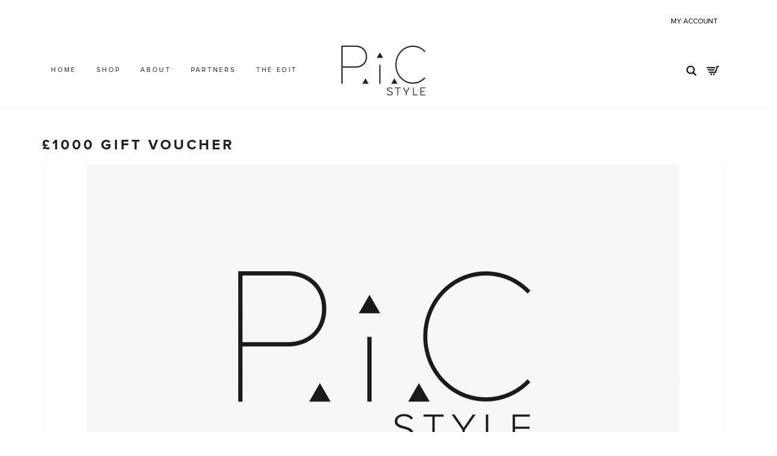

--- FILE ---
content_type: text/html; charset=UTF-8
request_url: https://pic-style.com/?attachment_id=4845
body_size: 26453
content:
<!DOCTYPE html>
<!--[if lt IE 7 ]><html class="ie ie6" lang="en-GB"> <![endif]-->
<!--[if IE 7 ]><html class="ie ie7" lang="en-GB"> <![endif]-->
<!--[if IE 8 ]><html class="ie ie8" lang="en-GB"> <![endif]-->
<!--[if (gte IE 9)|!(IE)]><!--><html lang="en-GB"> <!--<![endif]-->
<head>
	<meta charset="UTF-8">
	<meta http-equiv="X-UA-Compatible" content="IE=edge">
	<meta name="viewport" content="width=device-width, initial-scale=1.0, maximum-scale=1.0, user-scalable=no" />
<script>
  (function(i,s,o,g,r,a,m){i['GoogleAnalyticsObject']=r;i[r]=i[r]||function(){
  (i[r].q=i[r].q||[]).push(arguments)},i[r].l=1*new Date();a=s.createElement(o),
  m=s.getElementsByTagName(o)[0];a.async=1;a.src=g;m.parentNode.insertBefore(a,m)
  })(window,document,'script','https://www.google-analytics.com/analytics.js','ga');

  ga('create', 'UA-80192833-1', 'auto');
  ga('send', 'pageview');

</script>
		<title>£1000 Gift voucher | P.i.C Style</title>

		
	<!--[if lt IE 9]>
	<script src="https://pic-style.com/wp-content/themes/aurum/assets/js/ie8-responsive-file-warning.js"></script>
	<![endif]-->

	<!--[if lt IE 9]>
	<script src="https://oss.maxcdn.com/libs/html5shiv/3.7.0/html5shiv.js"></script>
	<script src="https://oss.maxcdn.com/libs/respond.js/1.3.0/respond.min.js"></script>
	<![endif]-->

<meta name='robots' content='index, follow, max-image-preview:large, max-snippet:-1, max-video-preview:-1' />
	<style>img:is([sizes="auto" i], [sizes^="auto," i]) { contain-intrinsic-size: 3000px 1500px }</style>
	
	<!-- This site is optimized with the Yoast SEO plugin v20.12 - https://yoast.com/wordpress/plugins/seo/ -->
	<link rel="canonical" href="https://pic-style.com/" />
	<meta property="og:locale" content="en_GB" />
	<meta property="og:type" content="article" />
	<meta property="og:title" content="£1000 Gift voucher | P.i.C Style" />
	<meta property="og:url" content="https://pic-style.com/" />
	<meta property="og:site_name" content="P.i.C Style" />
	<meta property="og:image" content="https://pic-style.com" />
	<meta property="og:image:width" content="1130" />
	<meta property="og:image:height" content="750" />
	<meta property="og:image:type" content="image/jpeg" />
	<meta name="twitter:card" content="summary_large_image" />
	<script type="application/ld+json" class="yoast-schema-graph">{"@context":"https://schema.org","@graph":[{"@type":"WebPage","@id":"https://pic-style.com/","url":"https://pic-style.com/","name":"£1000 Gift voucher | P.i.C Style","isPartOf":{"@id":"https://pic-style.com/#website"},"primaryImageOfPage":{"@id":"https://pic-style.com/#primaryimage"},"image":{"@id":"https://pic-style.com/#primaryimage"},"thumbnailUrl":"https://pic-style.com/wp-content/uploads/2019/02/£1000-Gift-voucher.jpg","datePublished":"2019-02-14T12:25:53+00:00","dateModified":"2019-02-14T12:25:53+00:00","breadcrumb":{"@id":"https://pic-style.com/#breadcrumb"},"inLanguage":"en-GB","potentialAction":[{"@type":"ReadAction","target":["https://pic-style.com/"]}]},{"@type":"ImageObject","inLanguage":"en-GB","@id":"https://pic-style.com/#primaryimage","url":"https://pic-style.com/wp-content/uploads/2019/02/£1000-Gift-voucher.jpg","contentUrl":"https://pic-style.com/wp-content/uploads/2019/02/£1000-Gift-voucher.jpg","width":1130,"height":750},{"@type":"BreadcrumbList","@id":"https://pic-style.com/#breadcrumb","itemListElement":[{"@type":"ListItem","position":1,"name":"Home","item":"https://pic-style.com/"},{"@type":"ListItem","position":2,"name":"Gift Card","item":"https://pic-style.com/product/gift-card/"},{"@type":"ListItem","position":3,"name":"£1000 Gift voucher"}]},{"@type":"WebSite","@id":"https://pic-style.com/#website","url":"https://pic-style.com/","name":"P.i.C Style","description":"Fashion for the Future","potentialAction":[{"@type":"SearchAction","target":{"@type":"EntryPoint","urlTemplate":"https://pic-style.com/?s={search_term_string}"},"query-input":"required name=search_term_string"}],"inLanguage":"en-GB"}]}</script>
	<!-- / Yoast SEO plugin. -->


<link rel='dns-prefetch' href='//static-autocomplete.fastsimon.com' />
<link rel='dns-prefetch' href='//fonts.googleapis.com' />
<link rel="alternate" type="application/rss+xml" title="P.i.C Style &raquo; Feed" href="https://pic-style.com/feed/" />
<link rel="alternate" type="application/rss+xml" title="P.i.C Style &raquo; Comments Feed" href="https://pic-style.com/comments/feed/" />
<link rel="alternate" type="application/rss+xml" title="P.i.C Style &raquo; £1000 Gift voucher Comments Feed" href="https://pic-style.com/?attachment_id=4845/feed/" />
<script type="text/javascript">
/* <![CDATA[ */
window._wpemojiSettings = {"baseUrl":"https:\/\/s.w.org\/images\/core\/emoji\/15.0.3\/72x72\/","ext":".png","svgUrl":"https:\/\/s.w.org\/images\/core\/emoji\/15.0.3\/svg\/","svgExt":".svg","source":{"concatemoji":"https:\/\/pic-style.com\/wp-includes\/js\/wp-emoji-release.min.js?ver=6.7.4"}};
/*! This file is auto-generated */
!function(i,n){var o,s,e;function c(e){try{var t={supportTests:e,timestamp:(new Date).valueOf()};sessionStorage.setItem(o,JSON.stringify(t))}catch(e){}}function p(e,t,n){e.clearRect(0,0,e.canvas.width,e.canvas.height),e.fillText(t,0,0);var t=new Uint32Array(e.getImageData(0,0,e.canvas.width,e.canvas.height).data),r=(e.clearRect(0,0,e.canvas.width,e.canvas.height),e.fillText(n,0,0),new Uint32Array(e.getImageData(0,0,e.canvas.width,e.canvas.height).data));return t.every(function(e,t){return e===r[t]})}function u(e,t,n){switch(t){case"flag":return n(e,"\ud83c\udff3\ufe0f\u200d\u26a7\ufe0f","\ud83c\udff3\ufe0f\u200b\u26a7\ufe0f")?!1:!n(e,"\ud83c\uddfa\ud83c\uddf3","\ud83c\uddfa\u200b\ud83c\uddf3")&&!n(e,"\ud83c\udff4\udb40\udc67\udb40\udc62\udb40\udc65\udb40\udc6e\udb40\udc67\udb40\udc7f","\ud83c\udff4\u200b\udb40\udc67\u200b\udb40\udc62\u200b\udb40\udc65\u200b\udb40\udc6e\u200b\udb40\udc67\u200b\udb40\udc7f");case"emoji":return!n(e,"\ud83d\udc26\u200d\u2b1b","\ud83d\udc26\u200b\u2b1b")}return!1}function f(e,t,n){var r="undefined"!=typeof WorkerGlobalScope&&self instanceof WorkerGlobalScope?new OffscreenCanvas(300,150):i.createElement("canvas"),a=r.getContext("2d",{willReadFrequently:!0}),o=(a.textBaseline="top",a.font="600 32px Arial",{});return e.forEach(function(e){o[e]=t(a,e,n)}),o}function t(e){var t=i.createElement("script");t.src=e,t.defer=!0,i.head.appendChild(t)}"undefined"!=typeof Promise&&(o="wpEmojiSettingsSupports",s=["flag","emoji"],n.supports={everything:!0,everythingExceptFlag:!0},e=new Promise(function(e){i.addEventListener("DOMContentLoaded",e,{once:!0})}),new Promise(function(t){var n=function(){try{var e=JSON.parse(sessionStorage.getItem(o));if("object"==typeof e&&"number"==typeof e.timestamp&&(new Date).valueOf()<e.timestamp+604800&&"object"==typeof e.supportTests)return e.supportTests}catch(e){}return null}();if(!n){if("undefined"!=typeof Worker&&"undefined"!=typeof OffscreenCanvas&&"undefined"!=typeof URL&&URL.createObjectURL&&"undefined"!=typeof Blob)try{var e="postMessage("+f.toString()+"("+[JSON.stringify(s),u.toString(),p.toString()].join(",")+"));",r=new Blob([e],{type:"text/javascript"}),a=new Worker(URL.createObjectURL(r),{name:"wpTestEmojiSupports"});return void(a.onmessage=function(e){c(n=e.data),a.terminate(),t(n)})}catch(e){}c(n=f(s,u,p))}t(n)}).then(function(e){for(var t in e)n.supports[t]=e[t],n.supports.everything=n.supports.everything&&n.supports[t],"flag"!==t&&(n.supports.everythingExceptFlag=n.supports.everythingExceptFlag&&n.supports[t]);n.supports.everythingExceptFlag=n.supports.everythingExceptFlag&&!n.supports.flag,n.DOMReady=!1,n.readyCallback=function(){n.DOMReady=!0}}).then(function(){return e}).then(function(){var e;n.supports.everything||(n.readyCallback(),(e=n.source||{}).concatemoji?t(e.concatemoji):e.wpemoji&&e.twemoji&&(t(e.twemoji),t(e.wpemoji)))}))}((window,document),window._wpemojiSettings);
/* ]]> */
</script>
<style>
	
.laborator-admin-bar-menu {
	position: relative !important;
	display: inline-block;
	width: 16px !important;
	height: 16px !important;
	background: url(https://pic-style.com/wp-content/themes/aurum/assets/images/laborator-icon.png) no-repeat 0px 0px !important;
	background-size: 16px !important;
	margin-right: 8px !important;
	top: 3px !important;
}

#wp-admin-bar-laborator-options:hover .laborator-admin-bar-menu {
	background-position: 0 -32px !important;
}

.laborator-admin-bar-menu:before {
	display: none !important;
}

#toplevel_page_laborator_options .wp-menu-image {
	background: url(https://pic-style.com/wp-content/themes/aurum/assets/images/laborator-icon.png) no-repeat 11px 8px !important;
	background-size: 16px !important;
}

#toplevel_page_laborator_options .wp-menu-image:before {
	display: none;
}

#toplevel_page_laborator_options .wp-menu-image img {
	display: none;
}

#toplevel_page_laborator_options:hover .wp-menu-image, #toplevel_page_laborator_options.wp-has-current-submenu .wp-menu-image {
	background-position: 11px -24px !important;
}

</style>

<link rel='stylesheet' id='nivo-lightbox-css' href='https://pic-style.com/wp-content/themes/aurum/assets/js/nivo-lightbox/nivo-lightbox.css' type='text/css' media='all' />
<link rel='stylesheet' id='nivo-lightbox-default-css' href='https://pic-style.com/wp-content/themes/aurum/assets/js/nivo-lightbox/themes/default/default.css' type='text/css' media='all' />
<style id='wp-emoji-styles-inline-css' type='text/css'>

	img.wp-smiley, img.emoji {
		display: inline !important;
		border: none !important;
		box-shadow: none !important;
		height: 1em !important;
		width: 1em !important;
		margin: 0 0.07em !important;
		vertical-align: -0.1em !important;
		background: none !important;
		padding: 0 !important;
	}
</style>
<link rel='stylesheet' id='wp-block-library-css' href='https://pic-style.com/wp-includes/css/dist/block-library/style.min.css?ver=6.7.4' type='text/css' media='all' />
<link rel='stylesheet' id='wc-blocks-vendors-style-css' href='https://pic-style.com/wp-content/plugins/woocommerce/packages/woocommerce-blocks/build/wc-blocks-vendors-style.css?ver=10.4.6' type='text/css' media='all' />
<link rel='stylesheet' id='wc-blocks-style-css' href='https://pic-style.com/wp-content/plugins/woocommerce/packages/woocommerce-blocks/build/wc-blocks-style.css?ver=10.4.6' type='text/css' media='all' />
<style id='classic-theme-styles-inline-css' type='text/css'>
/*! This file is auto-generated */
.wp-block-button__link{color:#fff;background-color:#32373c;border-radius:9999px;box-shadow:none;text-decoration:none;padding:calc(.667em + 2px) calc(1.333em + 2px);font-size:1.125em}.wp-block-file__button{background:#32373c;color:#fff;text-decoration:none}
</style>
<style id='global-styles-inline-css' type='text/css'>
:root{--wp--preset--aspect-ratio--square: 1;--wp--preset--aspect-ratio--4-3: 4/3;--wp--preset--aspect-ratio--3-4: 3/4;--wp--preset--aspect-ratio--3-2: 3/2;--wp--preset--aspect-ratio--2-3: 2/3;--wp--preset--aspect-ratio--16-9: 16/9;--wp--preset--aspect-ratio--9-16: 9/16;--wp--preset--color--black: #000000;--wp--preset--color--cyan-bluish-gray: #abb8c3;--wp--preset--color--white: #ffffff;--wp--preset--color--pale-pink: #f78da7;--wp--preset--color--vivid-red: #cf2e2e;--wp--preset--color--luminous-vivid-orange: #ff6900;--wp--preset--color--luminous-vivid-amber: #fcb900;--wp--preset--color--light-green-cyan: #7bdcb5;--wp--preset--color--vivid-green-cyan: #00d084;--wp--preset--color--pale-cyan-blue: #8ed1fc;--wp--preset--color--vivid-cyan-blue: #0693e3;--wp--preset--color--vivid-purple: #9b51e0;--wp--preset--gradient--vivid-cyan-blue-to-vivid-purple: linear-gradient(135deg,rgba(6,147,227,1) 0%,rgb(155,81,224) 100%);--wp--preset--gradient--light-green-cyan-to-vivid-green-cyan: linear-gradient(135deg,rgb(122,220,180) 0%,rgb(0,208,130) 100%);--wp--preset--gradient--luminous-vivid-amber-to-luminous-vivid-orange: linear-gradient(135deg,rgba(252,185,0,1) 0%,rgba(255,105,0,1) 100%);--wp--preset--gradient--luminous-vivid-orange-to-vivid-red: linear-gradient(135deg,rgba(255,105,0,1) 0%,rgb(207,46,46) 100%);--wp--preset--gradient--very-light-gray-to-cyan-bluish-gray: linear-gradient(135deg,rgb(238,238,238) 0%,rgb(169,184,195) 100%);--wp--preset--gradient--cool-to-warm-spectrum: linear-gradient(135deg,rgb(74,234,220) 0%,rgb(151,120,209) 20%,rgb(207,42,186) 40%,rgb(238,44,130) 60%,rgb(251,105,98) 80%,rgb(254,248,76) 100%);--wp--preset--gradient--blush-light-purple: linear-gradient(135deg,rgb(255,206,236) 0%,rgb(152,150,240) 100%);--wp--preset--gradient--blush-bordeaux: linear-gradient(135deg,rgb(254,205,165) 0%,rgb(254,45,45) 50%,rgb(107,0,62) 100%);--wp--preset--gradient--luminous-dusk: linear-gradient(135deg,rgb(255,203,112) 0%,rgb(199,81,192) 50%,rgb(65,88,208) 100%);--wp--preset--gradient--pale-ocean: linear-gradient(135deg,rgb(255,245,203) 0%,rgb(182,227,212) 50%,rgb(51,167,181) 100%);--wp--preset--gradient--electric-grass: linear-gradient(135deg,rgb(202,248,128) 0%,rgb(113,206,126) 100%);--wp--preset--gradient--midnight: linear-gradient(135deg,rgb(2,3,129) 0%,rgb(40,116,252) 100%);--wp--preset--font-size--small: 13px;--wp--preset--font-size--medium: 20px;--wp--preset--font-size--large: 36px;--wp--preset--font-size--x-large: 42px;--wp--preset--spacing--20: 0.44rem;--wp--preset--spacing--30: 0.67rem;--wp--preset--spacing--40: 1rem;--wp--preset--spacing--50: 1.5rem;--wp--preset--spacing--60: 2.25rem;--wp--preset--spacing--70: 3.38rem;--wp--preset--spacing--80: 5.06rem;--wp--preset--shadow--natural: 6px 6px 9px rgba(0, 0, 0, 0.2);--wp--preset--shadow--deep: 12px 12px 50px rgba(0, 0, 0, 0.4);--wp--preset--shadow--sharp: 6px 6px 0px rgba(0, 0, 0, 0.2);--wp--preset--shadow--outlined: 6px 6px 0px -3px rgba(255, 255, 255, 1), 6px 6px rgba(0, 0, 0, 1);--wp--preset--shadow--crisp: 6px 6px 0px rgba(0, 0, 0, 1);}:where(.is-layout-flex){gap: 0.5em;}:where(.is-layout-grid){gap: 0.5em;}body .is-layout-flex{display: flex;}.is-layout-flex{flex-wrap: wrap;align-items: center;}.is-layout-flex > :is(*, div){margin: 0;}body .is-layout-grid{display: grid;}.is-layout-grid > :is(*, div){margin: 0;}:where(.wp-block-columns.is-layout-flex){gap: 2em;}:where(.wp-block-columns.is-layout-grid){gap: 2em;}:where(.wp-block-post-template.is-layout-flex){gap: 1.25em;}:where(.wp-block-post-template.is-layout-grid){gap: 1.25em;}.has-black-color{color: var(--wp--preset--color--black) !important;}.has-cyan-bluish-gray-color{color: var(--wp--preset--color--cyan-bluish-gray) !important;}.has-white-color{color: var(--wp--preset--color--white) !important;}.has-pale-pink-color{color: var(--wp--preset--color--pale-pink) !important;}.has-vivid-red-color{color: var(--wp--preset--color--vivid-red) !important;}.has-luminous-vivid-orange-color{color: var(--wp--preset--color--luminous-vivid-orange) !important;}.has-luminous-vivid-amber-color{color: var(--wp--preset--color--luminous-vivid-amber) !important;}.has-light-green-cyan-color{color: var(--wp--preset--color--light-green-cyan) !important;}.has-vivid-green-cyan-color{color: var(--wp--preset--color--vivid-green-cyan) !important;}.has-pale-cyan-blue-color{color: var(--wp--preset--color--pale-cyan-blue) !important;}.has-vivid-cyan-blue-color{color: var(--wp--preset--color--vivid-cyan-blue) !important;}.has-vivid-purple-color{color: var(--wp--preset--color--vivid-purple) !important;}.has-black-background-color{background-color: var(--wp--preset--color--black) !important;}.has-cyan-bluish-gray-background-color{background-color: var(--wp--preset--color--cyan-bluish-gray) !important;}.has-white-background-color{background-color: var(--wp--preset--color--white) !important;}.has-pale-pink-background-color{background-color: var(--wp--preset--color--pale-pink) !important;}.has-vivid-red-background-color{background-color: var(--wp--preset--color--vivid-red) !important;}.has-luminous-vivid-orange-background-color{background-color: var(--wp--preset--color--luminous-vivid-orange) !important;}.has-luminous-vivid-amber-background-color{background-color: var(--wp--preset--color--luminous-vivid-amber) !important;}.has-light-green-cyan-background-color{background-color: var(--wp--preset--color--light-green-cyan) !important;}.has-vivid-green-cyan-background-color{background-color: var(--wp--preset--color--vivid-green-cyan) !important;}.has-pale-cyan-blue-background-color{background-color: var(--wp--preset--color--pale-cyan-blue) !important;}.has-vivid-cyan-blue-background-color{background-color: var(--wp--preset--color--vivid-cyan-blue) !important;}.has-vivid-purple-background-color{background-color: var(--wp--preset--color--vivid-purple) !important;}.has-black-border-color{border-color: var(--wp--preset--color--black) !important;}.has-cyan-bluish-gray-border-color{border-color: var(--wp--preset--color--cyan-bluish-gray) !important;}.has-white-border-color{border-color: var(--wp--preset--color--white) !important;}.has-pale-pink-border-color{border-color: var(--wp--preset--color--pale-pink) !important;}.has-vivid-red-border-color{border-color: var(--wp--preset--color--vivid-red) !important;}.has-luminous-vivid-orange-border-color{border-color: var(--wp--preset--color--luminous-vivid-orange) !important;}.has-luminous-vivid-amber-border-color{border-color: var(--wp--preset--color--luminous-vivid-amber) !important;}.has-light-green-cyan-border-color{border-color: var(--wp--preset--color--light-green-cyan) !important;}.has-vivid-green-cyan-border-color{border-color: var(--wp--preset--color--vivid-green-cyan) !important;}.has-pale-cyan-blue-border-color{border-color: var(--wp--preset--color--pale-cyan-blue) !important;}.has-vivid-cyan-blue-border-color{border-color: var(--wp--preset--color--vivid-cyan-blue) !important;}.has-vivid-purple-border-color{border-color: var(--wp--preset--color--vivid-purple) !important;}.has-vivid-cyan-blue-to-vivid-purple-gradient-background{background: var(--wp--preset--gradient--vivid-cyan-blue-to-vivid-purple) !important;}.has-light-green-cyan-to-vivid-green-cyan-gradient-background{background: var(--wp--preset--gradient--light-green-cyan-to-vivid-green-cyan) !important;}.has-luminous-vivid-amber-to-luminous-vivid-orange-gradient-background{background: var(--wp--preset--gradient--luminous-vivid-amber-to-luminous-vivid-orange) !important;}.has-luminous-vivid-orange-to-vivid-red-gradient-background{background: var(--wp--preset--gradient--luminous-vivid-orange-to-vivid-red) !important;}.has-very-light-gray-to-cyan-bluish-gray-gradient-background{background: var(--wp--preset--gradient--very-light-gray-to-cyan-bluish-gray) !important;}.has-cool-to-warm-spectrum-gradient-background{background: var(--wp--preset--gradient--cool-to-warm-spectrum) !important;}.has-blush-light-purple-gradient-background{background: var(--wp--preset--gradient--blush-light-purple) !important;}.has-blush-bordeaux-gradient-background{background: var(--wp--preset--gradient--blush-bordeaux) !important;}.has-luminous-dusk-gradient-background{background: var(--wp--preset--gradient--luminous-dusk) !important;}.has-pale-ocean-gradient-background{background: var(--wp--preset--gradient--pale-ocean) !important;}.has-electric-grass-gradient-background{background: var(--wp--preset--gradient--electric-grass) !important;}.has-midnight-gradient-background{background: var(--wp--preset--gradient--midnight) !important;}.has-small-font-size{font-size: var(--wp--preset--font-size--small) !important;}.has-medium-font-size{font-size: var(--wp--preset--font-size--medium) !important;}.has-large-font-size{font-size: var(--wp--preset--font-size--large) !important;}.has-x-large-font-size{font-size: var(--wp--preset--font-size--x-large) !important;}
:where(.wp-block-post-template.is-layout-flex){gap: 1.25em;}:where(.wp-block-post-template.is-layout-grid){gap: 1.25em;}
:where(.wp-block-columns.is-layout-flex){gap: 2em;}:where(.wp-block-columns.is-layout-grid){gap: 2em;}
:root :where(.wp-block-pullquote){font-size: 1.5em;line-height: 1.6;}
</style>
<link rel='stylesheet' id='essential-grid-plugin-settings-css' href='https://pic-style.com/wp-content/plugins/essential-grid/public/assets/css/settings.css?ver=2.0.9.1' type='text/css' media='all' />
<link rel='stylesheet' id='tp-open-sans-css' href='https://fonts.googleapis.com/css?family=Open+Sans%3A300%2C400%2C600%2C700%2C800&#038;ver=6.7.4' type='text/css' media='all' />
<link rel='stylesheet' id='tp-raleway-css' href='https://fonts.googleapis.com/css?family=Raleway%3A100%2C200%2C300%2C400%2C500%2C600%2C700%2C800%2C900&#038;ver=6.7.4' type='text/css' media='all' />
<link rel='stylesheet' id='tp-droid-serif-css' href='https://fonts.googleapis.com/css?family=Droid+Serif%3A400%2C700&#038;ver=6.7.4' type='text/css' media='all' />
<style id='woocommerce-inline-inline-css' type='text/css'>
.woocommerce form .form-row .required { visibility: visible; }
</style>
<link rel='stylesheet' id='icons-entypo-css' href='https://pic-style.com/wp-content/themes/aurum/assets/css/fonts/entypo/css/entyporegular.css' type='text/css' media='all' />
<link rel='stylesheet' id='bootstrap-css' href='https://pic-style.com/wp-content/themes/aurum/assets/css/bootstrap.css' type='text/css' media='all' />
<link rel='stylesheet' id='aurum-main-css' href='https://pic-style.com/wp-content/themes/aurum/assets/css/aurum.css?ver=2.9.2' type='text/css' media='all' />
<link rel='stylesheet' id='style-css' href='https://pic-style.com/wp-content/themes/aurum/style.css' type='text/css' media='all' />
<link rel='stylesheet' id='primary-font-css' href='//fonts.googleapis.com/css?family=html%2Fwp-content%2Fthemes%2Faurum%2Fassets%2FFonts%2FProximaNovaRegular.otf&#038;ver=6.7.4' type='text/css' media='all' />
<link rel='stylesheet' id='heading-font-css' href='//fonts.googleapis.com/css?family=html%2Fwp-content%2Fthemes%2Faurum%2Fassets%2FFonts%2FProximaNovaRegular.otf&#038;ver=6.7.4' type='text/css' media='all' />
<link rel='stylesheet' id='aurum-child-css' href='https://pic-style.com/wp-content/themes/aurum-child/style.css?ver=6.7.4' type='text/css' media='all' />
<script type="text/javascript">
var ajaxurl = ajaxurl || 'https://pic-style.com/wp-admin/admin-ajax.php';
</script>
<style>.primary-font,body,p,.view-cart td .btn,.shop .cart-bottom-details .shipping_calculator .shipping-calculator-button {font-family: 'ProximaNovaRegular', sans-serif;}.heading-font,header.site-header,header.site-header .logo.text-logo a,header.mobile-menu .mobile-logo .logo.text-logo a,footer.site-footer,footer.site-footer .footer-widgets .sidebar.widget_search #searchsubmit.btn-bordered,.contact-page .contact-form label,.view-cart th,.view-cart td,.view-cart td.price,.login-button,.coupon-env .coupon-enter,.my-account .my-account-tabs,.shop .shop-item .item-info span,.shop .quantity.buttons_added input.input-text,.shop-item-single .item-details-single.product-type-external .single_add_to_cart_button.button.btn-bordered,.shop-item-single .item-info.summary .variations .label,.shop-item-single .item-info.summary .variations div.variation-select,.shop-item-single .item-info.summary input.add-to-cart,.shop-item-single .item-info.summary .price,.shop-item-single .item-info.summary form.cart .button,.shop-item-single .item-info.summary .product_meta > span,.shop-item-single .item-info.summary .product_meta .wcml_currency_switcher,.your-order .order-list li,section.blog .post .comments .comment + .comment-respond #cancel-comment-reply-link,section.blog .post .comments .comment-respond label,section.blog .post .comments .comment-respond #submit.btn-bordered,section.blog .post-password-form label,section.blog .post-password-form input[type="submit"].btn-bordered,.sidebar .sidebar-entry,.sidebar .sidebar-entry select,.sidebar .sidebar-entry.widget_search #searchsubmit.btn-bordered,.sidebar .sidebar-entry.widget_product_search #searchsubmit.btn-bordered,.sidebar .sidebar-entry.widget_wysija .wysija-submit.btn-bordered,.sidebar .sidebar-entry .product_list_widget li > .quantity,.sidebar .sidebar-entry .product_list_widget li > .amount,.sidebar .sidebar-entry .product_list_widget li .variation,.sidebar .sidebar-entry .product_list_widget li .star-rating,.sidebar .sidebar-entry.widget_shopping_cart .total,.sidebar .sidebar-entry.widget_shopping_cart .buttons .button.btn-bordered,.sidebar .sidebar-entry .price_slider_wrapper .price_slider_amount .button.btn-bordered,.sidebar .sidebar-list li,.bordered-block .lost-password,h1,h2,h3,h4,h5,h6,.btn.btn-bordered,.dropdown-menu,.nav-tabs > li > a,.alert,.form-control,.banner .button_outer .button_inner .banner-content strong,.table > thead > tr > th,.tooltip-inner,.search .search-header,.page-container .wpb_content_element.wpb_tabs .ui-tabs .wpb_tabs_nav li a,.page-container .wpb_content_element.wpb_tour .wpb_tabs_nav li a,.page-container .wpb_content_element.lab_wpb_image_banner .banner-text-content,.page-container .wpb_content_element.alert p,.page-container .wpb_content_element.lab_wpb_products_carousel .products-loading,.page-container .wpb_content_element.lab_wpb_testimonials .testimonials-inner .testimonial-entry .testimonial-blockquote,.page-container .feature-tab .title,.page-container .vc_progress_bar .vc_single_bar .vc_label,.top-menu div.lang-switcher #lang_sel a,.top-menu div.currency-switcher .wcml_currency_switcher li,.pagination > a,.pagination > span,.breadcrumb span,.shop .page-title small p,.shop .commentlist .comment_container .comment-details .meta,.shop #review_form_wrapper .comment-form-rating label,.shop #review_form_wrapper .form-submit [type="submit"].btn-bordered,.shop .shop_attributes th,.shop .shop_attributes td,.shop dl.variation dt,.shop dl.variation dd,.shop .cart_totals table tr td,.shop .cart_totals table tr th,.shop .cross-sells .product-item .product-details .price,.shop .order-details-list li,.shop .bacs_details li,.shop .digital-downloads li .count,.shop legend,.shop .yith-wcwl-add-to-wishlist .yith-wcwl-add-button .add_to_wishlist.btn-bordered,.shop .yith-wcwl-add-to-wishlist .yith-wcwl-wishlistexistsbrowse a.btn-bordered,.shop .yith-wcwl-add-to-wishlist .yith-wcwl-wishlistaddedbrowse a.btn-bordered,.wishlist_table tbody tr .product-stock-status span,.wishlist_table tbody tr .add_to_cart.btn-bordered,#yith-wcwl-popup-message,.shop-empty-cart-page .cart-empty-title p a,.woocommerce-message,.woocommerce-error,.woocommerce-info,.woocommerce-message .button.btn-bordered,.woocommerce-error .button.btn-bordered,.woocommerce-info .button.btn-bordered,.header-menu .lab-mini-cart .total {font-family: 'ProximaNovaRegular', sans-serif;}</style><script type="text/javascript" src="https://pic-style.com/wp-includes/js/jquery/jquery.min.js?ver=3.7.1" id="jquery-core-js"></script>
<script type="text/javascript" src="https://pic-style.com/wp-includes/js/jquery/jquery-migrate.min.js?ver=3.4.1" id="jquery-migrate-js"></script>
<script type="text/javascript" src="https://pic-style.com/wp-content/plugins/essential-grid/public/assets/js/lightbox.js?ver=2.0.9.1" id="themepunchboxext-js"></script>
<script type="text/javascript" src="https://pic-style.com/wp-content/plugins/essential-grid/public/assets/js/jquery.themepunch.tools.min.js?ver=2.0.9.1" id="tp-tools-js"></script>
<script type="text/javascript" src="https://pic-style.com/wp-content/plugins/essential-grid/public/assets/js/jquery.themepunch.essential.min.js?ver=2.0.9.1" id="essential-grid-essential-grid-script-js"></script>
<script type="text/javascript" src="https://pic-style.com/wp-content/plugins/woocommerce/assets/js/jquery-blockui/jquery.blockUI.min.js?ver=2.7.0-wc.7.9.0" id="jquery-blockui-js"></script>
<script type="text/javascript" id="wc-add-to-cart-js-extra">
/* <![CDATA[ */
var wc_add_to_cart_params = {"ajax_url":"\/wp-admin\/admin-ajax.php","wc_ajax_url":"\/?wc-ajax=%%endpoint%%","i18n_view_cart":"View cart","cart_url":"https:\/\/pic-style.com\/cart\/","is_cart":"","cart_redirect_after_add":"no"};
/* ]]> */
</script>
<script type="text/javascript" src="https://pic-style.com/wp-content/plugins/woocommerce/assets/js/frontend/add-to-cart.min.js?ver=7.9.0" id="wc-add-to-cart-js"></script>
<script type="text/javascript" src="https://pic-style.com/wp-content/plugins/js_composer/assets/js/vendors/woocommerce-add-to-cart.js?ver=4.11.2.1" id="vc_woocommerce-add-to-cart-js-js"></script>
<link rel="https://api.w.org/" href="https://pic-style.com/wp-json/" /><link rel="alternate" title="JSON" type="application/json" href="https://pic-style.com/wp-json/wp/v2/media/4845" /><link rel="EditURI" type="application/rsd+xml" title="RSD" href="https://pic-style.com/xmlrpc.php?rsd" />
<meta name="generator" content="WordPress 6.7.4" />
<meta name="generator" content="WooCommerce 7.9.0" />
<link rel='shortlink' href='https://pic-style.com/?p=4845' />
<link rel="alternate" title="oEmbed (JSON)" type="application/json+oembed" href="https://pic-style.com/wp-json/oembed/1.0/embed?url=https%3A%2F%2Fpic-style.com%2F%3Fattachment_id%3D4845" />
<link rel="alternate" title="oEmbed (XML)" type="text/xml+oembed" href="https://pic-style.com/wp-json/oembed/1.0/embed?url=https%3A%2F%2Fpic-style.com%2F%3Fattachment_id%3D4845&#038;format=xml" />
<style id="theme-custom-css">
div#gform_confirmation_wrapper_1 {    text-align: center;}span.bolden {font-family: 'proximanovabold'!important;}.as_magento_product_desc {    line-height: 1.7em;}.as_magento_product_section {    letter-spacing: 0.17em;}.as_magento_product_name {    font-weight: 700;    text-transform: uppercase;padding-bottom:5px;}a.reset_variations {    display: none!important;}.shop .cart_totals ul#shipping_method label {    margin-top: 0px!important;font-size: 13px;text-align: right;}body > section > div > div:nth-child(1) > div.col-sm-4 > form > div > div > ul > li:nth-child(3) > a {    display: none;}header.mobile-menu .site-header .top-menu .col-sm-6+.col-sm-6 {    display: none;}header.mobile-menu .cart-info a strong {    font-size: 12px;    padding-top: 7px;}.ubermenu-skin-grey-white.ubermenu-responsive-toggle {    display: none;}header.mobile-menu .search-site .mobile-search-button svg {    display: none;}header.site-header .top-menu nav>li.single-entry a {    visibility: visible;    color: #000;}select#pa_colours {    text-transform: uppercase!important;}select#pa_sizes {    text-transform: uppercase!important;}.page-id-4 h1.page-title {    display: none;}.ubermenu-skin-grey-white .ubermenu-submenu .ubermenu-item-header.ubermenu-has-submenu-stack > .ubermenu-target {    text-transform: uppercase;    font-family: 'proximanovabold';color:#000;}a.ubermenu-target.ubermenu-item-layout-default.ubermenu-item-layout-text_only {    font-weight: 300;    font-size: 11px;}.ubermenu-skin-grey-white .ubermenu-submenu.ubermenu-submenu-drop {    background: #fff;}.ubermenu-skin-grey-white {    background: #fff;}.ubermenu-skin-grey-white .ubermenu-item-level-0.ubermenu-current-menu-item > .ubermenu-target, .ubermenu-skin-grey-white .ubermenu-item-level-0.ubermenu-current-menu-parent > .ubermenu-target, .ubermenu-skin-grey-white .ubermenu-item-level-0.ubermenu-current-menu-ancestor > .ubermenu-target {    color: #000;    background: #fff;    text-decoration: underline;}.ubermenu-skin-grey-white .ubermenu-item-level-0:hover > .ubermenu-target, .ubermenu-skin-grey-white .ubermenu-item-level-0.ubermenu-active > .ubermenu-target {    background: #fff;    color: #000;}.ubermenu-skin-grey-white .ubermenu-item-level-0 > .ubermenu-target {    color: #000;}a.ubermenu-target.ubermenu-item-layout-default.ubermenu-item-layout-text_only {    letter-spacing: 0.17em;}.shop .page-title {    text-transform: none;}header.site-header div.nav>ul li ul, header.site-header ul.nav li ul {    background-color: #fff!important;}.shop .shop-item .item-info h3, .woocommerce .shop-item .item-info h3 {    text-transform: none!important;}.site-header .ubermenu.ubermenu-skin-none .ubermenu-item.ubermenu-item-level-0>.ubermenu-target>.ubermenu-target-title {    font-size: 11px!important;    font-weight: 300;    letter-spacing: 0.17em;}.site-header .ubermenu.ubermenu-skin-none .ubermenu-item.ubermenu-item-level-0:hover>.ubermenu-target {    background-color: #fff!important;    color: #000!important;}.shop-item-single .item-info.summary h1 {    text-transform: capitalize;font-family:'proximanovaregular'!important;}.shop .shop-item .item-info h3, .woocommerce .shop-item .item-info h3 {    margin-top: 10px!important;}p.stock.in-stock::before {    content: "In Stock";    visibility: visible;}p.stock.in-stock {    visibility: hidden;}nav.nav-growpop .icon-wrap {    display: none;}.woocommerce-variation-availability {    margin-top: 30px;}.woocommerce-variation-add-to-cart.variations_button {    padding-top: 30px!important;}.login-button span {    display: none;}.wpb_text_column :last-child, .wpb_text_column p:last-child {    letter-spacing: 0.16em;}.page-container .wpb_content_element.lab_wpb_image_banner .ol {    background-color: rgba(0, 0, 0, 0)!important;}.coupon-env .coupon-enter:before {    background-size: 20px;    width: 20px;    height: 30px;}.coupon-env .coupon-enter {    font-size: 14px;}.coupon-env .coupon-enter span {    display: none;}body > header.site-header.header-type-3.sticky > div.top-menu > div > div > div.col-sm-6.right-align > nav > li > a:nth-child(2) {    display: none;}header.site-header .top-menu .right-align nav {    visibility: hidden;}header.site-header .top-menu nav>li.single-entry a {    visibility: hidden;}body > header.site-header.header-type-3.sticky > div.top-menu > div > div > div.col-sm-6.right-align > nav > li > a:after{    content: 'MY ACCOUNT';    visibility: visible;display:block!important;}.shop .form-row.terms .input-checkbox:checked {    background-color: #000;}header.site-header .top-menu nav>li.single-entry .sep {    display: none!important;}.btn.btn-primary {    letter-spacing: 0.17em;}.my-account .my-account-content .content-pane .address header .edit {    color: #000;    background: #fff;}p.myaccount_address {    display: none;}.my-account .my-account-tabs .user-profile .logout {    display: none;}a.image.pull-left {    display: none;}.page-id-7 .page-title {    display: none;}.shop .cart_totals ul#shipping_method {    text-align: left;}.shop .cart_totals ul#shipping_method label {    margin-top: 17px;    margin-bottom: 10px;width: 270px;}body > div.container.page-container > div > div > section > div > div.row.order-details > div > div > table > thead > tr > th.product-total {width:70px;text-align:right;}body > div.container.page-container > div > div > section > div > div.row.order-details > div > div > table > tfoot > tr:nth-child(3) > th {width:200px;}body > div.container.page-container > div > div > section > div > div.row.order-details > div > div > table > tfoot > tr:nth-child(3) > td {width:70px;text-align:right;}body > div.container.page-container > div > div > section > div > div.row.order-details > div > div > table > tfoot > tr:nth-child(1) > th {width:267px;}body > div.container.page-container > div > div > section > div > div.row.order-details > div > div > table > tfoot > tr:nth-child(1) > td {width:70px;text-align:right;}body > div.container.page-container > div > div > section > div > div.row.order-details > div > div > table > tbody > tr > th {width:267px;}body > div.container.page-container > div > div > section > div > div.row.order-details > div > div > table > tbody > tr > td {width:70px;text-align:right;}header.site-header .top-menu nav>li.single-entry span {    display: none;}header.site-header .top-menu nav>li.single-entry span {    color: #000;}header.site-header .top-menu nav>li a {    color: #000;}header.site-header .top-menu nav>li a:hover {    color: #000;}header.site-header .top-menu {    background: #fff;}td.order-total {   min-width: 150px;}.order-list td.order-number {    min-width: 125px;}.shop .shop-item.hover-effect-1 .item-image .shop-image, .woocommerce .shop-item.hover-effect-1 .item-image .shop-image {    height: 438px!important;}header.mobile-menu .cart-info a strong {    font-family: proximanovaregular;    letter-spacing: 0.17em;}header.mobile-menu .cart-info .items-count {    background-color: #000!important;}.shop .quantity.buttons_added, .woocommerce .quantity.buttons_added {    background-color: white!important;}span.amount {    letter-spacing: 0.17em;}.view-cart td h3 a {    font-size: 16px;}.woocommerce-message {    display: none;}.shop-item-single .item-info.summary form.cart .button {    letter-spacing: 0.17em;}table.shop_table.cart.view-cart th.product-name {    width: 70%!important;}table.shop_table.cart.view-cart th {letter-spacing: 0.17em;}.replaced-checkboxes:checked + label::before, .replaced-radio-buttons:checked + label::before {    background-color: #000;}.order-total th {    width: 267px!important;}.shop .shop-item .item-info h3 a, .woocommerce .shop-item .item-info h3 a {    font-family: proximanovaregular;}img.shop-image.lazy-load-shop-image.attachment-shop-thumb.size-shop-thumb {    height: 348px;}dd.variation-Colour {    text-transform: uppercase;}.view-cart td .price+dl {    letter-spacing: 0.17em;}body > div.woocommerce > section > div > form > div > div > div:nth-child(1) > h1 > small {display:none;}.view-cart td h3 a {    color: #222;    text-transform: uppercase;}h3 {    font-family: proximanovabold;    letter-spacing: 0.17em;}.shop #place_order {    margin-top: 30px;    font-size: 13px;    letter-spacing: 0.16em;}.shop .payment_methods .payment_method_paypal img {    max-width: 50%!important;    max-height: 50%!important;    height: initial!important;}.shop .woocommerce-checkout-payment .payment_methods input[type=radio]:checked+label:before {    background-color: #000;    -webkit-box-shadow: 0 0 0 1px rgba(0,0,0,.1),inset 0 0 0 4px #fff;    -moz-box-shadow: 0 0 0 1px rgba(0,0,0,.1),inset 0 0 0 4px #fff;    box-shadow: 0 0 0 1px rgba(0,0,0,.1),inset 0 0 0 4px #fff;}.shop .checkout .woocommerce-billing-fields h3 {    letter-spacing: 0.16em;    font-family: proximanovabold;}a.button.wc-backward {    display: none;}a#update-cart-btn {    letter-spacing: 0.17em;    font-size: 13px;}.btn {text-transform:uppercase!Important;}a#proceed-to-checkout {    letter-spacing: 0.17em;    font-size: 13px;}a.button.btn.btn-default.btn-large.btn-block.wc-forward {    font-size: 13px;}a.button.btn.btn-primary.btn-large.btn-block.checkout.wc-forward {    font-size: 13px!important;}#order_review > div.cart_totals > table > tfoot > tr.order-total > th {    width: 250px!important;}#order_review > div.cart_totals > table > tfoot > tr.cart-subtotal > th {    width: 250px!important;}th.product-name {    width: 250px!important;}dt.variation-Colour {    text-transform: uppercase!important;}dt.variation-Size {    TEXT-TRANSFORM: uppercase!important;}.view-cart td h3 {    font-family: proximanovabold;}.tabs {    display: none;}.shop-item-single .item-info.summary form.cart .button:active {    background-color: #000!important;}dd.variation-Size {    text-transform: uppercase!important;}td.product-total {    text-align: center!important;}h1 {    font-family: ProximaNovaBold;}.view-cart td h3 {    font-weight: 700!important;}.page-title h1 {    font-weight: 700!important;}select#size {text-transform:uppercase!important;}select#colour {text-transform:uppercase!important;}.shop-empty-cart-page .cart-bag-env .cart-bag {    display: none;}.header-menu .lab-mini-cart .cart_list li .product-details a {    font-weight: 700;    font-size: 13px;}table.variations tr {    width: 50%!Important;}.header-menu .lab-mini-cart .cart_list li .product-details .quantity {    margin-top: 15px!important;}ul.cart_list.product_list_widget.ps-container .price-total {    display: none;}.header-menu .lab-mini-cart .cart_list li {    padding: 15px 10px!important;}.woocommerce-error.woocommerce-error, .woocommerce-info.woocommerce-error, .woocommerce-message.woocommerce-error {    background-color: #000!important;    -moz-box-shadow: 0 0 0 6px #000!important;    -webkit-box-shadow: 0 0 0 6px #000!important;    box-shadow: 0 0 0 6px #000!important;}th.product-name {    width: 267px!Important;}body > div.woocommerce > section > div > div > div > div > div.cart_totals.calculated_shipping > table > tbody > tr.cart-subtotal > th {width:267px!important;}body > div.woocommerce > section > div > div > div > div > div.cart_totals.calculated_shipping > table > tbody > tr.order-total > th {width:267px!important;}.btn.btn-default:hover {    background: #000;}#order_review > div.cart_totals > table > tfoot > tr.cart-subtotal > th {width:267px!important;}#order_review > div.cart_totals > table > tfoot > tr.order-total > th {width:267px!important;}th.product-name {    width: 267px!important;}.login-button::before {    background: url("https://pic-style.com/wp-content/uploads/2016/08/log-in.png") no-repeat !important;    background-size: 40px !important;}.tp-rightarrow.tparrows.custom.noSwipe {    background-image: url("https://pic-style.com/wp-content/uploads/2016/08/triright.png");    background-color: transparent;}.tp-leftarrow.tparrows.custom.noSwipe {   background-image: url("https://pic-style.com/wp-content/uploads/2016/08/trileft.png");background-color: transparent;}.custom.tparrows.tp-rightarrow:before {    content: none;}.custom.tparrows.tp-leftarrow:before {    content: none;}#preorderb {    padding: 15px 30px;    border-color: white;    border-style: solid;    border-width: 2px 3px;cursor:pointer;}#preorderc {    padding: 15px 30px;    border-color: black;    border-style: solid;    border-width: 2px 3px;cursor:pointer;}#preorderig {    padding: 15px 30px;    border-color: black;    border-style: solid;    border-width: 2px 3px;cursor:pointer;}#preordera {    padding: 15px 30px;    border-color: black;    border-style: solid;    border-width: 2px 3px;cursor:pointer;color:#000!important;}#colourupdate {    padding: 15px 30px;    border-color: black;    border-style: solid;    border-width: 2px 3px;cursor:pointer;}.shop .order-details-list li.order strong {    color: #000;}tr {    width: 100%!important;}.form-control {    text-transform: none!important;}.page-id-1046 .page-container .wpb_content_element.lab_wpb_image_banner a {    pointer-events: none;}.alert.alert-success {    background: #000;    border-color: #000;}.search .search-results-list .search-results li .post-details .meta {    font-size: 14px;    color: #000!important;    text-transform: uppercase;    font-family: ProximaNovaBold;}a {    color: #000;}span.amount {    color: #000;}.search .search-results-list .search-results li .post-details h3 {    font-family: ProximaNovaBold;}div:nth-child(2) > div > div.panel.show > img {width:100%!important;}.post-details {    letter-spacing: 0.17em;}.search .search-results-list .search-results li.has-thumbnail .post-details {    letter-spacing: 0.17em;}img.ls-bg.ls-preloaded {    margin-top: 0px!Important;width: 100% !important;    margin-left: 0px !important;}.owl-wrapper {    transition: all 1000ms ease!important;}a:hover {    color: #efefef;text-decoration:none!important;}section.blog .post .post-content .title small {    display: none;}.shop .related.products h2, .shop .upsells.products h2 {    text-transform: none;}span.wpb_button.wpb_btn-primary.wpb_btn-medium {    line-height: 1.6em;    color: #000!important;    border-color: #000;}section.blog .post .post-content p {    letter-spacing: 0.17em;}body {    overflow-x: hidden!important;}.wpb_single_image.wpb_content_element.vc_align_left.vc_custom_1466521033458 {    padding-top: 190px;}header.mobile-menu div.mobile-menu>ul li a, header.mobile-menu ul.mobile-menu li a {    letter-spacing: 0.17em;}@media screen and (min-device-width: 767px) and (max-device-width: 769px) { header.mobile-menu .mobile-logo .logo, header.mobile-menu .mobile-logo .mobile-toggles {    width: 42%!important;    padding: 0px 0px!important;    margin: 0 auto!Important;}.vc_custom_1467207449202 {    padding-top: 120px !important;}}header.site-header .header-menu.logo-is-centered .header-links, header.site-header .header-menu.logo-is-centered .main-menu {    width: 43.5%!important;}.ms-inner-controls-cont {    max-width: 1070px!important;}.ls-fullwidth .ls-nav-prev, .ls-fullwidth .ls-nav-next {    margin-top: -30px!important;}.woocommerce-error, .woocommerce-info, .woocommerce-message {    background-color: #000;    -moz-box-shadow: 0 0 0 6px #000;    -webkit-box-shadow: 0 0 0 6px #000;    box-shadow: 0 0 0 6px #000;}header.site-header .header-widgets .cart-counter .badge {    background-color: #000!important;}.header-menu .lab-mini-cart {    font-family: 'ProximaNovaRegular';    font-size: 11px;    letter-spacing: 0.17em;}.cart-visible .lab-mini-cart, .cart-visible.lab-mini-cart {    font-family: 'ProximaNovaRegular';    font-size: 11px;    letter-spacing: 0.17em;}header.site-header .header-widgets .search-form .search-input-env .form-control {    font-size: 11px;    color: #000;    font-family: 'ProximaNovaRegular';    letter-spacing: 0.17em;}.shop-item-single .item-details-single .shop-item .product-images .owl-controls .owl-buttons .owl-next:hover, .shop-item-single .item-details-single .shop-item .product-images .owl-controls .owl-buttons .owl-prev:hover {    background-color: rgba(255, 255, 255, 0)!important;}input#input_1_1 {    padding-left: 83px;}.ls-fullwidth .ls-playvideo, .ls-fullwidth .ls-nav-sides, .ls-fullwidth .ls-bottom-slidebuttons a, .ls-fullwidth .ls-nav-prev, .ls-fullwidth .ls-nav-next, .ls-fullwidth .ls-nav-start, .ls-fullwidth .ls-nav-stop, .ls-fullwidth .ls-fullscreen, .ls-fullwidth .ls-loading-container {    background-image: url(https://pic-style.com/wp-content/plugins/masterslider/public/assets/css/templates/staff-arrows3.png)!important;}.ls-fullwidth .ls-nav-prev {background-position: -10px 56px!important;}.ls-fullwidth .ls-nav-next {background-position: 5px 3px!important;}section.blog .post .post-image a.post-is-image:after {display:none;}section.blog .post .post-content .title small {    letter-spacing: 0.17em;}.shop-item-single .item-details-single .shop-item .product-images .owl-controls .owl-buttons .owl-prev {    background: url(https://pic-style.com/wp-content/plugins/masterslider/public/assets/css/templates/staff-arrows3.png);    background-position: -10px 60px;}.shop-item-single .item-details-single .shop-item .product-images .owl-controls .owl-buttons .owl-next {    background: url(https://pic-style.com/wp-content/plugins/masterslider/public/assets/css/templates/staff-arrows3.png);    background-position: -5px 5px;}body > section > div > nav > a.prev > span {background-position: 0px 50px!important;}use {    display: none;}nav.nav-growpop .icon-wrap {    background: url(https://pic-style.com/wp-content/plugins/masterslider/public/assets/css/templates/staff-arrows3.png);}.shop .shop-item .onsale.oos, .woocommerce .shop-item .onsale.oos {    padding-top: 16px;}.shop .shop-item .onsale.oos, .woocommerce .shop-item .onsale.oos {    font-size: 9px;    background: #000;    line-height: 1.8;    font-family: 'ProximaNovaRegular';    letter-spacing: 0.17em;}.shop .page-title {    font-family: 'ProximaNovaBold';    letter-spacing: 0.17em;}.ms-staff-carousel .ms-nav-prev {    left: -33px!important;}p.woocommerce-result-count {    display: none;}.gform_wrapper .gform_footer input.button, .gform_wrapper .gform_footer input[type=image], .gform_wrapper .gform_footer input[type=submit] {    padding-left: 15px!important;    padding-right: 15px!important;    font-size: 12px!important;    padding-top: 9px!important;    padding-bottom: 8px!important;    letter-spacing: 0.17em;    text-transform: uppercase;}.ms-staff-carousel .ms-nav-prev, .ms-staff-carousel .ms-nav-next {    background: url(https://pic-style.com/wp-content/plugins/masterslider/public/assets/css/templates/staff-arrows3.png) rgba(255, 255, 255, 0) no-repeat -7px -57px;box-shadow: 0px 0px 0px 0px rgb(190, 190, 190)!important;}.ms-staff-carousel .ms-nav-next {    background-position: -6px -7px!important;}body > div.container.page-container > div > div:nth-child(3) > div:nth-child(1) > div > div > div > figure > div > img {    position: absolute;    left: -51em!important;    width: 1225px!important;    top: -2em;    max-width: 1225px!important;    height: auto;}::selection {    background: #ccc!important;}body > div.container.page-container > div > div:nth-child(4) > div > div > div > div.lab_vc_pagetitle.wpb_content_element.text-aligned-center.font-size-large.has-subtitle > div > div > h2 > small {font-family:'ProximaNovaBold';}.shop-item-single .item-info.summary form.cart .button::before {display:none;}.shop-item-single .item-info.summary form.cart .button {    padding-left: 25px;    padding-right: 25px;    font-size: 12px;    padding-top: 15px;    padding-bottom: 15px;}.lab_wpb_products.laborator-woocommerce.shop.wpb_content_element {    margin-top: 0px;}.shop{    margin-top: 60px;}.page-container .wpb_content_element.lab_vc_pagetitle h2 {    font-size: 24px;    margin-bottom: 20px;}.shop-item-single .item-details-single.product-type-external .single_add_to_cart_button.button {    padding-left: 25px;    padding-right: 25px;    font-size: 12px;    padding-top: 15px;    padding-bottom: 15px;}button.accordion:after {    font-size: 8px!important;    padding-top: 8px;}nav.nav-growpop a:hover div.popup-container {    display: none;}span.amount {    font-size: 15px!important;}.shop-item-single .item-info.summary {    letter-spacing: 0.17em;}.shop-item-single .item-info.summary h1 {    font-size: 18px!important;}span.amount {    font-size: 18px!important;}.upsells.products {    text-align: center;    margin-bottom: 160px;}button.accordion {    border-color: #ddd!important;}nav.nav-growpop a:hover svg.icon {    fill: #000;}nav.nav-growpop a:hover .icon-wrap {    background-color: #fff;    border-color: #fff;}button.accordion:after {    content: '\02795';     font-size: 13px;    color: #000;    float: right;    margin-left: 5px;}button.accordion.active:after {    content: "\2796"; }.woo-social-buttons span.custom {    margin: 20px 20px 5px 0!important;}.shop {    padding-bottom: 0px!important;}.vc_row.row.vc_custom_1465567149026 {    background-color: #efefef !important;    background-position: center !important;    background-repeat: no-repeat !important;    background-size: cover !important;}.shop-item-single .item-details-single.product-type-external .cart {    margin-top: 25px;}.shop-item-single .item-details-single.product-type-external .cart {       border-top: 1px;    border-style: solid;    border-left: 0px;    border-right: 0px;    border-bottom: 0px;    border-color: #ddd;}.shop-item-single .item-details-single.product-type-external .single_add_to_cart_button.button {    -webkit-border-radius: 0px;    -moz-border-radius: 0px;    -ms-border-radius: 0px;    border-radius: 0px;}.shop-item-single .item-details-single.product-type-external .cart {    padding-top: 25px;}.upsells.products {    text-align: center;}.related.products {    display: none;}.btn.btn-default {    background: #000;    color: #FFF;}.shop-item-single .item-info.summary form.cart .variations .value {    padding-top: 45px;}.woocommerce-variation-add-to-cart.variations_button {    padding-top: 60px;}.shop-item-single .item-info.summary form.cart .single_variation {    padding-top: 0px;    padding-bottom: 0px;}.form-control {    color: #000;    height: 45px;    font-family: 'ProximaNovaBold';    letter-spacing: 0.17em;}span.amount {    font-size: 18.6pt;}.shop-item-single .item-info.summary .variations {    width: 100%;   border-top: 1px;    border-style: solid;    border-left: 0px;    border-right: 0px;    border-bottom: 0px;    border-color: #ddd;}.shop-item-single .item-info.summary h1 {    font-size: 18.6pt;    font-family: 'ProximaNovaBold';    letter-spacing: 0.17em;    border-bottom: 1px;    border-style: solid;    border-left: 0px;    border-right: 0px;    border-top: 0px;    border-color: #ddd;}.vc_btn3.vc_btn3-color-default.vc_btn3-style-modern:focus, .vc_btn3.vc_btn3-color-default.vc_btn3-style-modern:hover {    border-color: #fff;    background-color: #fff;}.shop-item-single .item-info.summary form.cart .button {    background: #000;    color: #fff;}.product_meta {    display: none;}.page-container .wpb_button.wpb_btn-primary {    padding-top: 15px;    padding-bottom: 15px;    padding-left: 35px;    padding-right: 35px;    font-size: 18px;}.page-container .wpb_button.wpb_btn-primary {    background-color: rgba(34, 34, 34, 0);    border-style: solid;    border-color: #fff;    border-width: 2px 3px 3px 3px;    color: #fff;letter-spacing:2px;}tr {    width: 50%;    display: inline-block;}.nav>li>a:hover, .nav>li>a:focus {    background-color: #fff;}.form-control {    display: inline-block;    text-transform: uppercase;    width: 100%;    margin-right: 0px!important;}.shop-item-single .item-info.summary form.cart .variations label {    display: none;}h3.price {    margin-right: 0px!important;    margin-top: 10px!important;}.shop-item-single .item-info.summary .price {    padding: 0px 0;}.shop .shop-item .item-info span, .woocommerce .shop-item .item-info span {    margin-right: 0px;}.shop .shop-item .item-info, .woocommerce .shop-item .item-info {    text-align: center;}.shop-item-single .item-info.summary form.cart .reset_variations {    display: none;}body > footer > div > div.row.hidden-xs.footer-widgets > div:nth-child(2) {width:100%!important;}body > footer > div > div.row.hidden-xs.footer-widgets > div:nth-child(1) {display:none!important;}body > footer > div > div.row.hidden-xs.footer-widgets > div:nth-child(3) {display:none!important;}footer.site-footer.inverted .footer-bottom {    display: none;}.sidebar.widget_text.text-3 {    margin-bottom: 0px!important;}.vc_custom_1419240516480 {    background-color: rgba(249, 249, 249, 0) !important;}.gform_wrapper *, .gform_wrapper :after, .gform_wrapper :before {    display: inline;}.gform_wrapper {    text-align: center;}.gform_wrapper .gform_footer input.button, .gform_wrapper .gform_footer input[type=image], .gform_wrapper .gform_footer input[type=submit] {    display: -moz-inline-stack;    display: inline-block;    background: #000;    color: #fff;    border-width: 0px;    padding: 6px 14px;}div#gforms_confirmation_message_1 {    text-align: center;}@font-face {font-family: ProximaNovaRegular;  src: url(https://pic-style.com/wp-content/themes/aurum/assets/Fonts/ProximaNovaRegular.otf);  font-weight: normal;  }@font-face {font-family: ProximaNovaBold;  src: url(https://pic-style.com/wp-content/themes/aurum/assets/Fonts/ProximaNovaBold.otf);  font-weight: normal;  }@font-face {font-family: DreamsAmericanDiner;  src: url(https://pic-style.com/wp-content/themes/aurum/assets/Fonts/DreamsAmericanDiner.otf);  font-weight: normal;  }h2 {    font-family: ProximaNovaBold;letter-spacing: 0.17em;font-size:24px;}h1 small, h2 small, h3 small, h4 small, h5 small, h6 small {    color: #000;}h1 small, h2 small, h3 small, h4 small, h5 small, h6 small {    text-transform: none;}header.site-header .header-menu.logo-is-centered .header-links, header.site-header .header-menu.logo-is-centered .main-menu {    width: 45.5%;}.shop .shop-item .item-info .add-to-cart, .woocommerce .shop-item .item-info .add-to-cart {    display: none;}.shop .shop-item .item-info h3, .woocommerce .shop-item .item-info h3 {    margin-right: 0px;letter-spacing: 0.17em;    text-transform: none;font-size:16px;}span.product-terms {    display: none;}span.amount {    font-family: 'ProximaNovaBold'!important;}.vc_custom_1419240516480 {    background-color: #fff!important;}.vc_btn3.vc_btn3-color-default.vc_btn3-style-modern {    color: #333;    border-color: #fff;    background-color: #fff;    text-transform: uppercase;    letter-spacing: 0.17em;    font-family: 'ProximaNovaBold';}h4 {    font-family: 'ProximaNovaBold';letter-spacing: 0.17em;}.vc_custom_1419240516480 {    background-color: #fff !important;}.vc_gitem_row {    background-color: #fff;}.vc_gitem-post-data {    text-align: center;letter-spacing:0.17em;}.page-container .wpb_content_element.lab_vc_pagetitle h2 small {    margin-top: 20px;}.vc_images_carousel.vc_per-view-more .vc_carousel-slideline .vc_carousel-slideline-inner>.vc_item>.vc_inner {    height: 100%;}.post-formatting img {    height:100% !important;}strong.font-color {    font-family: 'DreamsAmericanDiner';    font-size: 50px;    font-weight: 300;    text-transform: none;}.form-control {    text-transform: uppercase;}.page-container .wpb_content_element.lab_wpb_image_banner .banner-text-content em {font-family: 'ProximaNovaRegular';    letter-spacing: 0.17em;    color: rgb(255, 255, 255)!important;    zoom: 1;    -webkit-opacity: 1;    -moz-opacity: 1;    opacity: 1;    filter: alpha(opacity=100);font-size:20px;}.page-container .wpb_content_element.lab_vc_pagetitle h2 small {    display: block;    margin-top: 8px;    font-family: 'ProximaNovaRegular';}.vc_gitem-zone {    height: 250px;}.vc_gitem-animated-block {    margin: 0 auto;    height: 250px;}.vc_gitem-zone.vc_gitem-zone-c.vc_custom_1419240516480 {    background-color: #fff!important;}header.site-header div.nav>ul>li, header.site-header ul.nav>li {    letter-spacing: 0.2em;}.gform_wrapper input[type=email], .gform_wrapper input[type=number], .gform_wrapper input[type=password], .gform_wrapper input[type=tel], .gform_wrapper input[type=text], .gform_wrapper input[type=url] {    letter-spacing: 0.2em;}header.site-header div.nav>ul>li>a:hover, header.site-header ul.nav>li>a:hover {    color: #000!important;}header.site-header div.nav>ul>li:hover>a, header.site-header ul.nav>li:hover>a {    background-color: #fff!important;}header.site-header div.nav>ul>li>a, header.site-header ul.nav>li>a {    font-size: 11px;}header.site-header .header-widgets .cart-counter svg {    width: 50%;    height: 100%;}header.site-header .header-widgets .search-form .search-btn svg {    width: 50%;    height: 100%;}header.site-header .header-widgets li+li {    margin-left: 0px;}ul.header-widgets {    position: absolute;    right: 0px;}body > section > div > div:nth-child(1) > div.col-sm-12 {display:none;}button.accordion {    background-color: #fff;    color: #000;    cursor: pointer;    padding: 18px;    width: 100%;    text-align: left;    border: none;    outline: none;    transition: 0.4s;    border-width: 0px 0px 1px 0px;    border-style: solid;    letter-spacing: 0.17em;padding-left:0px;}div.panel {    padding: 0 18px;    background-color: white;    display: none;}div.panel.show {    opacity: 1;    max-height: 500px;    letter-spacing: 0.17em;    line-height: 1.6em;    padding-top: 10px;}div.panel {    padding: 0 18px;    background-color: white;    max-height: 0;    overflow: hidden;    transition: 0.6s ease-in-out;    opacity: 0;}div.panel.show {    opacity: 1;    max-height: 500px; }.bounce-loader {display:none !important;}tr.cart-subtotal th {    width: 200px!important;}td.product-total {    text-align: right!important;    width: 70px;}tr.cart-subtotal td {    width: 70px;    text-align: right!important;}tr.order-total td {width:70px;text-align: right!important;}header.site-header .header-widgets .cart-counter svg {    width: 75%!important;    height: 100%;}header.site-header .header-widgets .search-form .search-btn svg {    width: 75%!important;    height: 100%;}header.site-header div.nav>ul>li>a, header.site-header ul.nav>li>a {    padding: 25px 15px;}.shop .shop-item.hover-effect-1 .item-image .shop-image, .woocommerce .shop-item.hover-effect-1 .item-image .shop-image {    height: 470px!important;}ul#gform_fields_1 {    display: inline;}label.screen-reader-text {    display: none;}.form-control {    font-family: 'ProximaNovaRegular';}.pwgc-input-text {    padding: 5px 10px;}#pwgc-message {    padding: 5px 10px;}@media screen and (max-width: 480px){.wpb_single_image.wpb_content_element.vc_align_left.vc_custom_1466521033458 {    padding-top: 80px;}.vc_custom_1466003747059 {    padding-top: 80px !important;}.vc_custom_1466767147910 {    margin-top: 380px !important;text-align:center;}.page-container .wpb_button.wpb_btn-primary {    margin-left: 42%;}header.mobile-menu .mobile-logo .logo, header.mobile-menu .mobile-logo .mobile-toggles {    display: inline-block;}header.mobile-menu .mobile-logo {    display: inline-block;}header.mobile-menu .mobile-logo .mobile-toggles .toggle-menu {    float: left!important;}header.mobile-menu .mobile-logo .mobile-toggles {    text-align: right!important;    width: 40%!Important;    float: left!important;}header.mobile-menu .mobile-logo {    width: 50%!important;}header.mobile-menu .mobile-logo .logo, header.mobile-menu .mobile-logo .mobile-toggles {    width: 45%!important;    padding: 20px 30px!important;    margin: 0 auto!Important;    display: inline-block;}.page-container .wpb_content_element.lab_vc_pagetitle h2 small {    line-height: 2em;}input#input_1_1 {    padding-left: 20px;}body > div.container.page-container > div > div:nth-child(3) > div:nth-child(1) > div > div > div > figure > div > img {    left: -52em!important;    width: 1100px!important;}.vc_custom_1465908125365 {    margin-top: 320px;    text-align: center;}body > div.container.page-container > div > div:nth-child(5) > div > div > div > div > div > p {text-align:center!important;}body > div.container.page-container > div > div:nth-child(6) > div:nth-child(2) > div > div > div.wpb_text_column.wpb_content_element > div {text-align:center;}body > div.container.page-container > div > div:nth-child(6) > div:nth-child(1) > div > div > div > figure > div > img {margin-top:125px;}.shop .cart_totals ul#shipping_method {    width: 220px;}}@media screen and (min-width: 480px){header.mobile-menu .mobile-logo .logo, header.mobile-menu .mobile-logo .mobile-toggles {    display: inline-block;}header.mobile-menu .mobile-logo {    display: inline-block;}header.mobile-menu .mobile-logo .mobile-toggles .toggle-menu {    float: left!important;}header.mobile-menu .mobile-logo .mobile-toggles {    text-align: right!important;    width: 40%!Important;    float: left!important;}header.mobile-menu .mobile-logo {    width: 100%!important;}header.mobile-menu .mobile-logo .logo, header.mobile-menu .mobile-logo .mobile-toggles {    width: 38%!important;        margin: 0 auto!Important;    display: inline-block;    margin-left: 13px!important;}}
</style>	<noscript><style>.woocommerce-product-gallery{ opacity: 1 !important; }</style></noscript>
	<style type="text/css">.recentcomments a{display:inline !important;padding:0 !important;margin:0 !important;}</style><meta name="generator" content="Powered by Visual Composer - drag and drop page builder for WordPress."/>
<!--[if lte IE 9]><link rel="stylesheet" type="text/css" href="https://pic-style.com/wp-content/plugins/js_composer/assets/css/vc_lte_ie9.min.css" media="screen"><![endif]--><!--[if IE  8]><link rel="stylesheet" type="text/css" href="https://pic-style.com/wp-content/plugins/js_composer/assets/css/vc-ie8.min.css" media="screen"><![endif]-->		<style type="text/css" id="wp-custom-css">
			.woocommerce-demo-store .demo_store {
    background: #000;
}

a.woocommerce-store-notice__dismiss-link {
    color: #c5c5c5;
}		</style>
		<noscript><style type="text/css"> .wpb_animate_when_almost_visible { opacity: 1; }</style></noscript>				<style type="text/css" id="c4wp-checkout-css">
					.woocommerce-checkout .c4wp_captcha_field {
						margin-bottom: 10px;
						margin-top: 15px;
						position: relative;
						display: inline-block;
					}
				</style>
							<style type="text/css" id="c4wp-v3-lp-form-css">
				.login #login, .login #lostpasswordform {
					min-width: 350px !important;
				}
				.wpforms-field-c4wp iframe {
					width: 100% !important;
				}
			</style>
				</head>
	<body data-rsssl=1 class="attachment attachment-template-default single single-attachment postid-4845 attachmentid-4845 attachment-jpeg theme-aurum woocommerce-no-js single-post-lightbox-on wpb-js-composer js-comp-ver-4.11.2.1 vc_responsive">

		<header class="site-header header-type-3 sticky">

	<div class="top-menu">

	<div class="container">
		<div class="row">
			<div class="col-sm-6">
							</div>
			<div class="col-sm-6 right-align">
						<nav>
			<li class="single-entry">
									<a href="https://pic-style.com/my-account/">Login</a> or <a href="https://pic-style.com/my-account/">Register</a>				
				<span class="sep">|</span> <span>January 16, 2026</span>
			</li>
		</nav>
					</div>
		</div>
	</div>

</div>
	<div class="container">
		<div class="row">
			<div class="col-sm-12">

				<div class="header-menu logo-is-centered">

					<nav class="main-menu" role="navigation">
	<ul id="menu-my-menu" class="nav"><li id="menu-item-1741" class="menu-item menu-item-type-custom menu-item-object-custom menu-item-home menu-item-1741"><a href="https://pic-style.com/">Home</a></li>
<li id="menu-item-1465" class="menu-item menu-item-type-custom menu-item-object-custom menu-item-has-children menu-item-1465"><a href="https://pic-style.com/shop">Shop</a>
<ul class="sub-menu">
	<li id="menu-item-3045" class="menu-item menu-item-type-custom menu-item-object-custom menu-item-has-children menu-item-3045"><a href="https://pic-style.com/product-category/clothing">Clothing</a>
	<ul class="sub-menu">
		<li id="menu-item-3046" class="menu-item menu-item-type-custom menu-item-object-custom menu-item-3046"><a href="https://pic-style.com/product-category/P.i.c">P.i.C Capsule</a></li>
		<li id="menu-item-3048" class="menu-item menu-item-type-custom menu-item-object-custom menu-item-3048"><a href="https://pic-style.com/product-category/clothing/jumpsuits/">Jumpsuits</a></li>
		<li id="menu-item-3049" class="menu-item menu-item-type-custom menu-item-object-custom menu-item-3049"><a href="https://pic-style.com/product-category/clothing/tops/">Tops</a></li>
		<li id="menu-item-3050" class="menu-item menu-item-type-custom menu-item-object-custom menu-item-3050"><a href="https://pic-style.com/product-category/clothing/dresses">Dresses</a></li>
		<li id="menu-item-3051" class="menu-item menu-item-type-custom menu-item-object-custom menu-item-3051"><a href="https://pic-style.com/product-category/clothing/bottoms">Bottoms</a></li>
		<li id="menu-item-3052" class="menu-item menu-item-type-custom menu-item-object-custom menu-item-3052"><a href="https://pic-style.com/product-category/clothing/outerwear">Outerwear</a></li>
	</ul>
</li>
	<li id="menu-item-3053" class="menu-item menu-item-type-custom menu-item-object-custom menu-item-has-children menu-item-3053"><a href="https://pic-style.com/product-category/shoes">Shoes</a>
	<ul class="sub-menu">
		<li id="menu-item-3146" class="menu-item menu-item-type-custom menu-item-object-custom menu-item-3146"><a href="https://pic-style.com/product-category/shoes/boots">Boots</a></li>
		<li id="menu-item-3147" class="menu-item menu-item-type-custom menu-item-object-custom menu-item-3147"><a href="https://pic-style.com/product-category/shoes/brogue">Brogue</a></li>
		<li id="menu-item-3148" class="menu-item menu-item-type-custom menu-item-object-custom menu-item-3148"><a href="https://pic-style.com/product-category/shoes/flats">Flats</a></li>
		<li id="menu-item-4091" class="menu-item menu-item-type-custom menu-item-object-custom menu-item-4091"><a href="https://pic-style.com/product-category/shoes/trainers/">Trainers</a></li>
	</ul>
</li>
	<li id="menu-item-3054" class="menu-item menu-item-type-custom menu-item-object-custom menu-item-has-children menu-item-3054"><a href="https://pic-style.com/product-category/accessories">Accessories</a>
	<ul class="sub-menu">
		<li id="menu-item-3055" class="menu-item menu-item-type-custom menu-item-object-custom menu-item-3055"><a href="https://pic-style.com/product-category/accessories/shoe-tongues">Shoe Tongues</a></li>
		<li id="menu-item-3056" class="menu-item menu-item-type-custom menu-item-object-custom menu-item-3056"><a href="https://pic-style.com/product-category/accessories/bags">Bags</a></li>
		<li id="menu-item-3057" class="menu-item menu-item-type-custom menu-item-object-custom menu-item-3057"><a href="https://pic-style.com/product-category/accessories/jewellery">Jewellery</a></li>
	</ul>
</li>
</ul>
</li>
<li id="menu-item-1466" class="menu-item menu-item-type-custom menu-item-object-custom menu-item-1466"><a href="https://pic-style.com/about-us">About</a></li>
<li id="menu-item-3059" class="menu-item menu-item-type-post_type menu-item-object-page menu-item-3059"><a href="https://pic-style.com/partners/">Partners</a></li>
<li id="menu-item-1467" class="menu-item menu-item-type-custom menu-item-object-custom menu-item-1467"><a href="https://pic-style.com/the-edit">The Edit</a></li>
</ul></nav>
					<div class="logo">

	<a href="https://pic-style.com">
			<style>
			.logo-dimensions {
				min-width: 140px;
				width: 140px;
			}
		</style>
		<img src="https://pic-style.com/wp-content/uploads/2016/06/logo.png" class="logo-dimensions normal-logo" id="site-logo" alt="P.i.C Style" width="140" height="83.434343434343" />

				</a>
	
	
</div>
					
					<div class="header-links">

	<ul class="header-widgets">
				<li>

			<form action="https://pic-style.com" method="get" class="search-form" enctype="application/x-www-form-urlencoded">

				<div class="search-input-env">
					<input type="text" class="form-control search-input" name="s" placeholder="Search..." value="">
				</div>

				<a href="#" class="search-btn">
					<svg version="1.1" xmlns="http://www.w3.org/2000/svg" xmlns:xlink="http://www.w3.org/1999/xlink" x="0px" y="0px"

	 width="24px" height="24px" viewBox="0 0 512 512" enable-background="new 0 0 512 512" xml:space="preserve">

<path id="search-svg" d="M460.355,421.59L353.844,315.078c20.041-27.553,31.885-61.437,31.885-98.037

	C385.729,124.934,310.793,50,218.686,50C126.58,50,51.645,124.934,51.645,217.041c0,92.106,74.936,167.041,167.041,167.041

	c34.912,0,67.352-10.773,94.184-29.158L419.945,462L460.355,421.59z M100.631,217.041c0-65.096,52.959-118.056,118.055-118.056

	c65.098,0,118.057,52.959,118.057,118.056c0,65.096-52.959,118.056-118.057,118.056C153.59,335.097,100.631,282.137,100.631,217.041

	z"/>

</svg>

					<span class="sr-only">Search</span>
				</a>

			</form>

		</li>
		
						<li>
			<a class="cart-counter cart-counter-ajax" href="https://pic-style.com/cart/">
				<span class="badge items-count">0</span>
				<svg version="1.1" xmlns="http://www.w3.org/2000/svg" xmlns:xlink="http://www.w3.org/1999/xlink" x="0px" y="0px"
	 width="24px" height="24px" viewBox="0 0 512 512" enable-background="new 0 0 512 512" xml:space="preserve">
<path id="cart_1-svg" d="M67.851,183.609l-17.682-40h289.744l-12.576,40H67.851z M82.271,218.277l17.461,39.498h205.084
	l12.42-39.498H82.271z M389.858,105.109l-59.18,188.166H115.231l17.627,40h227.068l59.178-188.166h29.98l12.746-40H389.858z
	 M289.925,353.109c-14.852,0-26.891,12.039-26.891,26.891s12.039,26.891,26.891,26.891s26.891-12.039,26.891-26.891
	S304.776,353.109,289.925,353.109z M201.042,353.109c-14.852,0-26.891,12.039-26.891,26.891s12.039,26.891,26.891,26.891
	s26.891-12.039,26.891-26.891S215.894,353.109,201.042,353.109z"/>
</svg>
			</a>

			<div class="lab-mini-cart">
									<div class="cart-is-loading">Loading cart contents...</div>
							</div>
		</li>
			</ul>

</div>
				</div>

			</div>
		</div>
	</div>

	
</header>

<header class="mobile-menu">

	<section class="mobile-logo">

		<div class="logo">

	<a href="https://pic-style.com">
			<style>
			.logo-dimensions {
				min-width: 140px;
				width: 140px;
			}
		</style>
		<img src="https://pic-style.com/wp-content/uploads/2016/06/logo.png" class="logo-dimensions normal-logo" id="site-logo" alt="P.i.C Style" width="140" height="83.434343434343" />

				</a>
	
	
</div>
		<div class="mobile-toggles">
			<a class="toggle-menu" href="#">
				<svg version="1.1" xmlns="http://www.w3.org/2000/svg" xmlns:xlink="http://www.w3.org/1999/xlink" x="0px" y="0px"
	 width="24px" height="24px" viewBox="0 0 512 512" enable-background="new 0 0 512 512" xml:space="preserve">
<path id="toggle-menu-svg" d="M462,163.5H50v-65h412V163.5z M462,223.5H50v65h412V223.5z M462,348.5H50v65h412V348.5z"/>
</svg>
				<span class="sr-only">Toggle Menu</span>
			</a>
		</div>

	</section>

	<section class="search-site">

		<form action="https://pic-style.com" method="get" class="search-form" enctype="application/x-www-form-urlencoded">

	<div class="search-input-env">
		<input type="text" class="form-control search-input" name="s" placeholder="Search..." value="">

		<button type="submit" class="btn btn-link mobile-search-button">
			<svg version="1.1" xmlns="http://www.w3.org/2000/svg" xmlns:xlink="http://www.w3.org/1999/xlink" x="0px" y="0px"

	 width="24px" height="24px" viewBox="0 0 512 512" enable-background="new 0 0 512 512" xml:space="preserve">

<path id="search-svg" d="M460.355,421.59L353.844,315.078c20.041-27.553,31.885-61.437,31.885-98.037

	C385.729,124.934,310.793,50,218.686,50C126.58,50,51.645,124.934,51.645,217.041c0,92.106,74.936,167.041,167.041,167.041

	c34.912,0,67.352-10.773,94.184-29.158L419.945,462L460.355,421.59z M100.631,217.041c0-65.096,52.959-118.056,118.055-118.056

	c65.098,0,118.057,52.959,118.057,118.056c0,65.096-52.959,118.056-118.057,118.056C153.59,335.097,100.631,282.137,100.631,217.041

	z"/>

</svg>

		</button>
	</div>

</form>	<ul id="menu-my-menu-1" class="mobile-menu"><li class="menu-item menu-item-type-custom menu-item-object-custom menu-item-home menu-item-1741"><a href="https://pic-style.com/">Home</a></li>
<li class="menu-item menu-item-type-custom menu-item-object-custom menu-item-has-children menu-item-1465"><a href="https://pic-style.com/shop">Shop</a>
<ul class="sub-menu">
	<li class="menu-item menu-item-type-custom menu-item-object-custom menu-item-has-children menu-item-3045"><a href="https://pic-style.com/product-category/clothing">Clothing</a>
	<ul class="sub-menu">
		<li class="menu-item menu-item-type-custom menu-item-object-custom menu-item-3046"><a href="https://pic-style.com/product-category/P.i.c">P.i.C Capsule</a></li>
		<li class="menu-item menu-item-type-custom menu-item-object-custom menu-item-3048"><a href="https://pic-style.com/product-category/clothing/jumpsuits/">Jumpsuits</a></li>
		<li class="menu-item menu-item-type-custom menu-item-object-custom menu-item-3049"><a href="https://pic-style.com/product-category/clothing/tops/">Tops</a></li>
		<li class="menu-item menu-item-type-custom menu-item-object-custom menu-item-3050"><a href="https://pic-style.com/product-category/clothing/dresses">Dresses</a></li>
		<li class="menu-item menu-item-type-custom menu-item-object-custom menu-item-3051"><a href="https://pic-style.com/product-category/clothing/bottoms">Bottoms</a></li>
		<li class="menu-item menu-item-type-custom menu-item-object-custom menu-item-3052"><a href="https://pic-style.com/product-category/clothing/outerwear">Outerwear</a></li>
	</ul>
</li>
	<li class="menu-item menu-item-type-custom menu-item-object-custom menu-item-has-children menu-item-3053"><a href="https://pic-style.com/product-category/shoes">Shoes</a>
	<ul class="sub-menu">
		<li class="menu-item menu-item-type-custom menu-item-object-custom menu-item-3146"><a href="https://pic-style.com/product-category/shoes/boots">Boots</a></li>
		<li class="menu-item menu-item-type-custom menu-item-object-custom menu-item-3147"><a href="https://pic-style.com/product-category/shoes/brogue">Brogue</a></li>
		<li class="menu-item menu-item-type-custom menu-item-object-custom menu-item-3148"><a href="https://pic-style.com/product-category/shoes/flats">Flats</a></li>
		<li class="menu-item menu-item-type-custom menu-item-object-custom menu-item-4091"><a href="https://pic-style.com/product-category/shoes/trainers/">Trainers</a></li>
	</ul>
</li>
	<li class="menu-item menu-item-type-custom menu-item-object-custom menu-item-has-children menu-item-3054"><a href="https://pic-style.com/product-category/accessories">Accessories</a>
	<ul class="sub-menu">
		<li class="menu-item menu-item-type-custom menu-item-object-custom menu-item-3055"><a href="https://pic-style.com/product-category/accessories/shoe-tongues">Shoe Tongues</a></li>
		<li class="menu-item menu-item-type-custom menu-item-object-custom menu-item-3056"><a href="https://pic-style.com/product-category/accessories/bags">Bags</a></li>
		<li class="menu-item menu-item-type-custom menu-item-object-custom menu-item-3057"><a href="https://pic-style.com/product-category/accessories/jewellery">Jewellery</a></li>
	</ul>
</li>
</ul>
</li>
<li class="menu-item menu-item-type-custom menu-item-object-custom menu-item-1466"><a href="https://pic-style.com/about-us">About</a></li>
<li class="menu-item menu-item-type-post_type menu-item-object-page menu-item-3059"><a href="https://pic-style.com/partners/">Partners</a></li>
<li class="menu-item menu-item-type-custom menu-item-object-custom menu-item-1467"><a href="https://pic-style.com/the-edit">The Edit</a></li>
</ul>	</section>


		<section class="cart-info">
        
		<a class="cart-counter cart-counter-ajax" href="https://pic-style.com/cart/">
			<i class="cart-icon"><svg version="1.1" xmlns="http://www.w3.org/2000/svg" xmlns:xlink="http://www.w3.org/1999/xlink" x="0px" y="0px"
	 width="24px" height="24px" viewBox="0 0 512 512" enable-background="new 0 0 512 512" xml:space="preserve">
<path id="cart_1-svg" d="M67.851,183.609l-17.682-40h289.744l-12.576,40H67.851z M82.271,218.277l17.461,39.498h205.084
	l12.42-39.498H82.271z M389.858,105.109l-59.18,188.166H115.231l17.627,40h227.068l59.178-188.166h29.98l12.746-40H389.858z
	 M289.925,353.109c-14.852,0-26.891,12.039-26.891,26.891s12.039,26.891,26.891,26.891s26.891-12.039,26.891-26.891
	S304.776,353.109,289.925,353.109z M201.042,353.109c-14.852,0-26.891,12.039-26.891,26.891s12.039,26.891,26.891,26.891
	s26.891-12.039,26.891-26.891S215.894,353.109,201.042,353.109z"/>
</svg>
</i>
			<strong>Cart</strong>
			<span class="badge items-count">0</span>
		</a>
	</section>
	
	<header class="site-header">
		<div class="top-menu light">

	<div class="container">
		<div class="row">
			<div class="col-sm-6">
							</div>
			<div class="col-sm-6 right-align">
						<nav>
			<li class="single-entry">
									<a href="https://pic-style.com/my-account/">Login</a> or <a href="https://pic-style.com/my-account/">Register</a>				
				<span class="sep">|</span> <span>January 16, 2026</span>
			</li>
		</nav>
					</div>
		</div>
	</div>

</div>	</header>

</header>

<div class="container page-container">
	<div class="row">
		<div class="col-sm-12">
			<h2 class="attachment-title">£1000 Gift voucher</h2>

			<a href="https://pic-style.com/wp-content/uploads/2019/02/£1000-Gift-voucher.jpg" class="attachment-img nivo">
				<img width="1130" height="640" src="https://pic-style.com/wp-content/uploads/2019/02/£1000-Gift-voucher-1130x640.jpg" class="attachment-post-thumb-big size-post-thumb-big" alt="" decoding="async" fetchpriority="high" />			</a>

			<dl>
				
				
				
				<dt>Date Added</dt>
				<dd>February 14, 2019</dd>

				<dt>Dimensions</dt>
				<dd>1130 x 750</dd>

				<dt>Size</dt>
				<dd>72 KB</dd>
			</dl>

		</div>
	</div>
</div>
<div class="row">
	<div  class="vc_row row vc_custom_1465567149026" data-vc-full-width="true" data-vc-full-width-init="false" ><div class="wpb_column vc_column_container vc_col-sm-12"><div class="vc_column-inner "><div class="wpb_wrapper"><div class="vc_empty_space"  style="height: 60px" ><span class="vc_empty_space_inner"></span></div>

	<div class="wpb_text_column wpb_content_element ">
		<div class="wpb_wrapper">
			<h4 style="text-align: center; font-size: 16px;">Leave us your DNA... become a partner in crime</h4>

                <div class='gf_browser_chrome gform_wrapper' id='gform_wrapper_1' ><div id='gf_1' class='gform_anchor' tabindex='-1'></div><form method='post' enctype='multipart/form-data' target='gform_ajax_frame_1' id='gform_1'  action='/?attachment_id=4845#gf_1'>
                        <div class='gform_body'><ul id='gform_fields_1' class='gform_fields top_label form_sublabel_below description_below'><li id='field_1_1'  class='gfield field_sublabel_below field_description_below gfield_visibility_visible' ><label class='gfield_label' for='input_1_1' ></label><div class='ginput_container ginput_container_email'>
                            <input name='input_1' id='input_1_1' type='text' value='' class='medium' tabindex='49'  placeholder='Enter your email'  aria-invalid="false" />
                        </div></li><li id='field_1_2'  class='gfield field_sublabel_below field_description_below hidden_label gfield_visibility_visible' ><label class='gfield_label' for='input_1_2' >CAPTCHA</label><div id='input_1_2' class='ginput_container ginput_recaptcha' data-sitekey='6Ldcr7sZAAAAAH7QMcsJ8wsLY4OmM5EUWJrQcvUH'  data-theme='light' data-tabindex='50'  data-badge=''></div></li>
                            </ul></div>
        <div class='gform_footer top_label'> <input type='submit' id='gform_submit_button_1' class='gform_button button' value='Subscribe' tabindex='51' onclick='if(window["gf_submitting_1"]){return false;}  window["gf_submitting_1"]=true;  ' onkeypress='if( event.keyCode == 13 ){ if(window["gf_submitting_1"]){return false;} window["gf_submitting_1"]=true;  jQuery("#gform_1").trigger("submit",[true]); }' /> <input type='hidden' name='gform_ajax' value='form_id=1&amp;title=&amp;description=&amp;tabindex=49' />
            <input type='hidden' class='gform_hidden' name='is_submit_1' value='1' />
            <input type='hidden' class='gform_hidden' name='gform_submit' value='1' />
            
            <input type='hidden' class='gform_hidden' name='gform_unique_id' value='' />
            <input type='hidden' class='gform_hidden' name='state_1' value='WyJbXSIsImNmYWY0ZDlhNWRmOTlmZjFlZGEyOWYyYWRiMDkxM2ZlIl0=' />
            <input type='hidden' class='gform_hidden' name='gform_target_page_number_1' id='gform_target_page_number_1' value='0' />
            <input type='hidden' class='gform_hidden' name='gform_source_page_number_1' id='gform_source_page_number_1' value='1' />
            <input type='hidden' name='gform_field_values' value='' />
            
        </div>
                        </form>
                        </div>
                <iframe style='display:none;width:0px;height:0px;' src='about:blank' name='gform_ajax_frame_1' id='gform_ajax_frame_1'>This iframe contains the logic required to handle Ajax powered Gravity Forms.</iframe>
                <script type='text/javascript'>jQuery(document).ready(function($){gformInitSpinner( 1, 'https://pic-style.com/wp-content/plugins/gravityforms/images/spinner.gif' );jQuery('#gform_ajax_frame_1').on('load',function(){var contents = jQuery(this).contents().find('*').html();var is_postback = contents.indexOf('GF_AJAX_POSTBACK') >= 0;if(!is_postback){return;}var form_content = jQuery(this).contents().find('#gform_wrapper_1');var is_confirmation = jQuery(this).contents().find('#gform_confirmation_wrapper_1').length > 0;var is_redirect = contents.indexOf('gformRedirect(){') >= 0;var is_form = form_content.length > 0 && ! is_redirect && ! is_confirmation;var mt = parseInt(jQuery('html').css('margin-top'), 10) + parseInt(jQuery('body').css('margin-top'), 10) + 100;if(is_form){jQuery('#gform_wrapper_1').html(form_content.html());if(form_content.hasClass('gform_validation_error')){jQuery('#gform_wrapper_1').addClass('gform_validation_error');} else {jQuery('#gform_wrapper_1').removeClass('gform_validation_error');}setTimeout( function() { /* delay the scroll by 50 milliseconds to fix a bug in chrome */ jQuery(document).scrollTop(jQuery('#gform_wrapper_1').offset().top - mt); }, 50 );if(window['gformInitDatepicker']) {gformInitDatepicker();}if(window['gformInitPriceFields']) {gformInitPriceFields();}var current_page = jQuery('#gform_source_page_number_1').val();gformInitSpinner( 1, 'https://pic-style.com/wp-content/plugins/gravityforms/images/spinner.gif' );jQuery(document).trigger('gform_page_loaded', [1, current_page]);window['gf_submitting_1'] = false;}else if(!is_redirect){var confirmation_content = jQuery(this).contents().find('.GF_AJAX_POSTBACK').html();if(!confirmation_content){confirmation_content = contents;}setTimeout(function(){jQuery('#gform_wrapper_1').replaceWith(confirmation_content);jQuery(document).scrollTop(jQuery('#gf_1').offset().top - mt);jQuery(document).trigger('gform_confirmation_loaded', [1]);window['gf_submitting_1'] = false;}, 50);}else{jQuery('#gform_1').append(contents);if(window['gformRedirect']) {gformRedirect();}}jQuery(document).trigger('gform_post_render', [1, current_page]);} );} );</script><script type='text/javascript'> jQuery(document).bind('gform_post_render', function(event, formId, currentPage){if(formId == 1) {if(typeof Placeholders != 'undefined'){
                        Placeholders.enable();
                    }} } );jQuery(document).bind('gform_post_conditional_logic', function(event, formId, fields, isInit){} );</script><script type='text/javascript'> jQuery(document).ready(function(){jQuery(document).trigger('gform_post_render', [1, 1]) } ); </script>

		</div>
	</div>
<div class="vc_empty_space"  style="height: 60px" ><span class="vc_empty_space_inner"></span></div>
</div></div></div></div><div class="vc_row-full-width"></div></div>
	<footer class="site-footer inverted">

	<div class="container">

				<div class="row visible-xs">
			<div class="col-lg-12">
				<a href="#" class="expand-footer"></a>
			</div>
		</div>

		<div class="row hidden-xs footer-widgets">

			<div class="col-sm-4"><div class="sidebar widget_text text-2">			<div class="textwidget"></div>
		</div></div><div class="col-sm-4"><div class="sidebar widget_text text-3">			<div class="textwidget"><div style="text-align:center; margin-bottom:0px!important;"><img src="https://pic-style.com/wp-content/uploads/2016/06/PiC_Logo-copy-copy.png" width="140px">
<p style="padding-top:30px;letter-spacing:0.2em;color:#fff!important;"><a href="https://pic-style.com/privacy-policy" style="color:#fff;">PRIVACY</a> | <a href="https://pic-style.com/delivery-returns" style="color:#fff;">DELIVERY & RETURNS</a> | <a href="https://pic-style.com/terms-&-conditions" style="color:#fff;"> TERMS & CONDITIONS</a>  |<a href="https://pic-style.com/about" style="color:#fff;">  ABOUT  </a>|<a href="https://pic-style.com/contact" style="color:#fff;">  CONTACT</a></p>
<p style="padding-top:20px;"><a href="https://www.facebook.com/PiC_style_-958682207535912/" target="_blank"><img src="https://pic-style.com/wp-content/uploads/2016/06/fb.png"
 width="24px" style="margin-left:15px; margin-right:15px;"><a href="https://twitter.com/PiC_style_" target="_blank"><img src="https://pic-style.com/wp-content/uploads/2016/06/twitter.png" width="24px" style="margin-left:15px; margin-right:15px;"</a>
<a href="https://www.instagram.com/p.i.c_style_/" target="_blank"><img src="https://pic-style.com/wp-content/uploads/2016/06/ig.png" width="24px" style="margin-left:15px; margin-right:15px;"></a><a href="https://uk.pinterest.com/pic_style_/" target="_blank"><img src="https://pic-style.com/wp-content/uploads/2016/06/ptrest.png" width="24px" style="margin-left:15px; margin-right:15px;"></a></p>

</div>
<p style="text-align:center;color:#fff;padding-top:20px;"><a href="https://primitiveonline.co.uk/" style="color:#fff;">Web Design Glasgow</a> by Primitive Online.</p></div>
		</div></div>
		</div>
		
		<div class="footer-bottom">

			<div class="row">
								<div class="col-md-6">
					Copyright © 2016 - Aurum					
					
				</div>
				
								<div class="col-md-6">

					<ul class="payment-methods pull-right">
	<li>
		<a href="#">
			<img src="https://pic-style.com/wp-content/themes/aurum/assets/images/payments/payment-0.png" alt="ups" width="19" height="22">
		</a>
	</li>
	<li>
		<a href="#">
			<img src="https://pic-style.com/wp-content/themes/aurum/assets/images/payments/payment-1.png" alt="dhl" width="69" height="10">
		</a>
	</li>
	<li>
		<a href="#">
			<img src="https://pic-style.com/wp-content/themes/aurum/assets/images/payments/payment-2.png" alt="fedex" width="47" height="14">
		</a>
	</li>
	<li>
		<a href="#">
			<img src="https://pic-style.com/wp-content/themes/aurum/assets/images/payments/payment-3.png" alt="visa" width="35" height="11">
		</a>
	</li>
	<li>
		<a href="#">
			<img src="https://pic-style.com/wp-content/themes/aurum/assets/images/payments/payment-4.png" alt="paypal" width="56" height="15">
		</a>
	</li>
	<li>
		<a href="#">
			<img src="https://pic-style.com/wp-content/themes/aurum/assets/images/payments/payment-5.png" alt="mastercard" width="29" height="17">
		</a>
	</li>
</ul>
				</div>
							</div>

		</div>
	</div>

</footer>

	<style type='text/css'>
			.fb_iframe_widget > span {display: table !important;}
			.woo-social-buttons {margin:10px 0;}
			.woo-social-buttons img {vertical-align: top;}
			.woo-social-buttons span.custom {float:left; margin:0 5px 5px 0; }
			.woo-social-buttons span.nocount, .woo-social-buttons span.hcount {float:left; margin:0 5px 5px 0; height:21px;}
			.woo-social-buttons span.vcount {float:left; margin:0 5px 5px 0; height:65px;}
			.woo-social-buttons span.yithqv {float:left; margin:0 5px 5px 0; height:36px;}
			.woo-social-buttons iframe {margin: 0px !important; padding: 0px !important; vertical-align:baseline;}
			.woo-social-buttons .smsb_pinterest.vcount {position:relative; top:30px}
			.woo-social-buttons .smsb_tumblr iframe {height:20px !important; width:50px !important;} 
			.woo-social-buttons .smsb_tumblr.hcount iframe {height:20px !important; width:72px !important;}
			.woo-social-buttons .smsb_tumblr.vcount iframe {height:40px !important; width:55px !important;}
			.woo-social-buttons .smsb_stumbleupon.vcount iframe {height:60px !important; width:50px !important;}
			.woo-social-buttons .smsb_vkontakte table tr > td {padding:0px; line-height:auto;}
			.woo-social-buttons .smsb_vkontakte a {height:auto !important;}		
		  </style>	<script type="text/javascript">
		(function () {
			var c = document.body.className;
			c = c.replace(/woocommerce-no-js/, 'woocommerce-js');
			document.body.className = c;
		})();
	</script>
	<link rel='stylesheet' id='js_composer_front-css' href='https://pic-style.com/wp-content/plugins/js_composer/assets/css/js_composer.min.css?ver=4.11.2.1' type='text/css' media='all' />
<link rel='stylesheet' id='gforms_reset_css-css' href='https://pic-style.com/wp-content/plugins/gravityforms/css/formreset.min.css?ver=2.4.17' type='text/css' media='all' />
<link rel='stylesheet' id='gforms_formsmain_css-css' href='https://pic-style.com/wp-content/plugins/gravityforms/css/formsmain.min.css?ver=2.4.17' type='text/css' media='all' />
<link rel='stylesheet' id='gforms_ready_class_css-css' href='https://pic-style.com/wp-content/plugins/gravityforms/css/readyclass.min.css?ver=2.4.17' type='text/css' media='all' />
<link rel='stylesheet' id='gforms_browsers_css-css' href='https://pic-style.com/wp-content/plugins/gravityforms/css/browsers.min.css?ver=2.4.17' type='text/css' media='all' />
<script type="text/javascript" src="https://pic-style.com/wp-content/themes/aurum/assets/js/nivo-lightbox/nivo-lightbox.min.js" id="nivo-lightbox-js"></script>
<script type="text/javascript" data-cfasync="false" async src="https://static-autocomplete.fastsimon.com/fast-simon-autocomplete-init.umd.js?mode=woocommerce&amp;UUID=75ebf5c9-710d-4ddf-aa44-19bee6d22682&amp;store=1&amp;is_admin_bar_showing=0&amp;is_user_logged_in=0&amp;products_per_page=10&amp;serp_path=%2Fsearch-results%2F&amp;ver=6.7.4" id="autocomplete-initilizer-js"></script>
<script type="text/javascript" src="https://pic-style.com/wp-content/plugins/woocommerce/assets/js/js-cookie/js.cookie.min.js?ver=2.1.4-wc.7.9.0" id="js-cookie-js"></script>
<script type="text/javascript" id="woocommerce-js-extra">
/* <![CDATA[ */
var woocommerce_params = {"ajax_url":"\/wp-admin\/admin-ajax.php","wc_ajax_url":"\/?wc-ajax=%%endpoint%%"};
/* ]]> */
</script>
<script type="text/javascript" src="https://pic-style.com/wp-content/plugins/woocommerce/assets/js/frontend/woocommerce.min.js?ver=7.9.0" id="woocommerce-js"></script>
<script type="text/javascript" src="https://pic-style.com/wp-content/themes/aurum/assets/js/bootstrap.min.js" id="bootstrap-js"></script>
<script type="text/javascript" src="https://pic-style.com/wp-content/themes/aurum/assets/js/TweenMax.min.js" id="tweenmax-js"></script>
<script type="text/javascript" src="https://pic-style.com/wp-content/themes/aurum/assets/js/min/joinable.min.js" id="joinable-js"></script>
<script type="text/javascript" src="https://pic-style.com/wp-content/plugins/woocommerce-social-media-share-buttons/smsb_script.js?ver=1.0.0" id="smsb_script-js"></script>
<script type="text/javascript" src="https://pic-style.com/wp-content/plugins/js_composer/assets/js/dist/js_composer_front.min.js?ver=4.11.2.1" id="wpb_composer_front_js-js"></script>
<script type="text/javascript" src="https://pic-style.com/wp-content/plugins/gravityforms/js/jquery.json.min.js?ver=2.4.17" id="gform_json-js"></script>
<script type="text/javascript" id="gform_gravityforms-js-extra">
/* <![CDATA[ */
var gf_global = {"gf_currency_config":{"name":"Pound Sterling","symbol_left":"&#163;","symbol_right":"","symbol_padding":" ","thousand_separator":",","decimal_separator":".","decimals":2},"base_url":"https:\/\/pic-style.com\/wp-content\/plugins\/gravityforms","number_formats":[],"spinnerUrl":"https:\/\/pic-style.com\/wp-content\/plugins\/gravityforms\/images\/spinner.gif"};
/* ]]> */
</script>
<script type="text/javascript" src="https://pic-style.com/wp-content/plugins/gravityforms/js/gravityforms.min.js?ver=2.4.17" id="gform_gravityforms-js"></script>
<script type="text/javascript" src="https://pic-style.com/wp-content/plugins/gravityforms/js/placeholders.jquery.min.js?ver=2.4.17" id="gform_placeholder-js"></script>
<script type="text/javascript" src="https://www.google.com/recaptcha/api.js?hl=en-GB&amp;render=explicit&amp;ver=6.7.4" id="gform_recaptcha-js"></script>
<script type="text/javascript" src="https://pic-style.com/wp-content/themes/aurum/assets/js/aurum-custom.js?ver=2.9.2" id="aurum-custom-js"></script>
		<script type="text/javascript">
			( function( $ ) {
				$( document ).bind( 'gform_post_render', function() {
					var gfRecaptchaPoller = setInterval( function() {
						if( ! window.grecaptcha || ! window.grecaptcha.render ) {
							return;
						}
						renderRecaptcha();
						clearInterval( gfRecaptchaPoller );
					}, 100 );
				} );
			} )( jQuery );
		</script>

		
</body>
</html>


<!-- Page cached by LiteSpeed Cache 7.6.2 on 2026-01-16 14:39:27 -->

--- FILE ---
content_type: text/html; charset=utf-8
request_url: https://www.google.com/recaptcha/api2/anchor?ar=1&k=6Ldcr7sZAAAAAH7QMcsJ8wsLY4OmM5EUWJrQcvUH&co=aHR0cHM6Ly9waWMtc3R5bGUuY29tOjQ0Mw..&hl=en-GB&v=PoyoqOPhxBO7pBk68S4YbpHZ&theme=light&size=normal&anchor-ms=20000&execute-ms=30000&cb=san2di3u0zdo
body_size: 49759
content:
<!DOCTYPE HTML><html dir="ltr" lang="en-GB"><head><meta http-equiv="Content-Type" content="text/html; charset=UTF-8">
<meta http-equiv="X-UA-Compatible" content="IE=edge">
<title>reCAPTCHA</title>
<style type="text/css">
/* cyrillic-ext */
@font-face {
  font-family: 'Roboto';
  font-style: normal;
  font-weight: 400;
  font-stretch: 100%;
  src: url(//fonts.gstatic.com/s/roboto/v48/KFO7CnqEu92Fr1ME7kSn66aGLdTylUAMa3GUBHMdazTgWw.woff2) format('woff2');
  unicode-range: U+0460-052F, U+1C80-1C8A, U+20B4, U+2DE0-2DFF, U+A640-A69F, U+FE2E-FE2F;
}
/* cyrillic */
@font-face {
  font-family: 'Roboto';
  font-style: normal;
  font-weight: 400;
  font-stretch: 100%;
  src: url(//fonts.gstatic.com/s/roboto/v48/KFO7CnqEu92Fr1ME7kSn66aGLdTylUAMa3iUBHMdazTgWw.woff2) format('woff2');
  unicode-range: U+0301, U+0400-045F, U+0490-0491, U+04B0-04B1, U+2116;
}
/* greek-ext */
@font-face {
  font-family: 'Roboto';
  font-style: normal;
  font-weight: 400;
  font-stretch: 100%;
  src: url(//fonts.gstatic.com/s/roboto/v48/KFO7CnqEu92Fr1ME7kSn66aGLdTylUAMa3CUBHMdazTgWw.woff2) format('woff2');
  unicode-range: U+1F00-1FFF;
}
/* greek */
@font-face {
  font-family: 'Roboto';
  font-style: normal;
  font-weight: 400;
  font-stretch: 100%;
  src: url(//fonts.gstatic.com/s/roboto/v48/KFO7CnqEu92Fr1ME7kSn66aGLdTylUAMa3-UBHMdazTgWw.woff2) format('woff2');
  unicode-range: U+0370-0377, U+037A-037F, U+0384-038A, U+038C, U+038E-03A1, U+03A3-03FF;
}
/* math */
@font-face {
  font-family: 'Roboto';
  font-style: normal;
  font-weight: 400;
  font-stretch: 100%;
  src: url(//fonts.gstatic.com/s/roboto/v48/KFO7CnqEu92Fr1ME7kSn66aGLdTylUAMawCUBHMdazTgWw.woff2) format('woff2');
  unicode-range: U+0302-0303, U+0305, U+0307-0308, U+0310, U+0312, U+0315, U+031A, U+0326-0327, U+032C, U+032F-0330, U+0332-0333, U+0338, U+033A, U+0346, U+034D, U+0391-03A1, U+03A3-03A9, U+03B1-03C9, U+03D1, U+03D5-03D6, U+03F0-03F1, U+03F4-03F5, U+2016-2017, U+2034-2038, U+203C, U+2040, U+2043, U+2047, U+2050, U+2057, U+205F, U+2070-2071, U+2074-208E, U+2090-209C, U+20D0-20DC, U+20E1, U+20E5-20EF, U+2100-2112, U+2114-2115, U+2117-2121, U+2123-214F, U+2190, U+2192, U+2194-21AE, U+21B0-21E5, U+21F1-21F2, U+21F4-2211, U+2213-2214, U+2216-22FF, U+2308-230B, U+2310, U+2319, U+231C-2321, U+2336-237A, U+237C, U+2395, U+239B-23B7, U+23D0, U+23DC-23E1, U+2474-2475, U+25AF, U+25B3, U+25B7, U+25BD, U+25C1, U+25CA, U+25CC, U+25FB, U+266D-266F, U+27C0-27FF, U+2900-2AFF, U+2B0E-2B11, U+2B30-2B4C, U+2BFE, U+3030, U+FF5B, U+FF5D, U+1D400-1D7FF, U+1EE00-1EEFF;
}
/* symbols */
@font-face {
  font-family: 'Roboto';
  font-style: normal;
  font-weight: 400;
  font-stretch: 100%;
  src: url(//fonts.gstatic.com/s/roboto/v48/KFO7CnqEu92Fr1ME7kSn66aGLdTylUAMaxKUBHMdazTgWw.woff2) format('woff2');
  unicode-range: U+0001-000C, U+000E-001F, U+007F-009F, U+20DD-20E0, U+20E2-20E4, U+2150-218F, U+2190, U+2192, U+2194-2199, U+21AF, U+21E6-21F0, U+21F3, U+2218-2219, U+2299, U+22C4-22C6, U+2300-243F, U+2440-244A, U+2460-24FF, U+25A0-27BF, U+2800-28FF, U+2921-2922, U+2981, U+29BF, U+29EB, U+2B00-2BFF, U+4DC0-4DFF, U+FFF9-FFFB, U+10140-1018E, U+10190-1019C, U+101A0, U+101D0-101FD, U+102E0-102FB, U+10E60-10E7E, U+1D2C0-1D2D3, U+1D2E0-1D37F, U+1F000-1F0FF, U+1F100-1F1AD, U+1F1E6-1F1FF, U+1F30D-1F30F, U+1F315, U+1F31C, U+1F31E, U+1F320-1F32C, U+1F336, U+1F378, U+1F37D, U+1F382, U+1F393-1F39F, U+1F3A7-1F3A8, U+1F3AC-1F3AF, U+1F3C2, U+1F3C4-1F3C6, U+1F3CA-1F3CE, U+1F3D4-1F3E0, U+1F3ED, U+1F3F1-1F3F3, U+1F3F5-1F3F7, U+1F408, U+1F415, U+1F41F, U+1F426, U+1F43F, U+1F441-1F442, U+1F444, U+1F446-1F449, U+1F44C-1F44E, U+1F453, U+1F46A, U+1F47D, U+1F4A3, U+1F4B0, U+1F4B3, U+1F4B9, U+1F4BB, U+1F4BF, U+1F4C8-1F4CB, U+1F4D6, U+1F4DA, U+1F4DF, U+1F4E3-1F4E6, U+1F4EA-1F4ED, U+1F4F7, U+1F4F9-1F4FB, U+1F4FD-1F4FE, U+1F503, U+1F507-1F50B, U+1F50D, U+1F512-1F513, U+1F53E-1F54A, U+1F54F-1F5FA, U+1F610, U+1F650-1F67F, U+1F687, U+1F68D, U+1F691, U+1F694, U+1F698, U+1F6AD, U+1F6B2, U+1F6B9-1F6BA, U+1F6BC, U+1F6C6-1F6CF, U+1F6D3-1F6D7, U+1F6E0-1F6EA, U+1F6F0-1F6F3, U+1F6F7-1F6FC, U+1F700-1F7FF, U+1F800-1F80B, U+1F810-1F847, U+1F850-1F859, U+1F860-1F887, U+1F890-1F8AD, U+1F8B0-1F8BB, U+1F8C0-1F8C1, U+1F900-1F90B, U+1F93B, U+1F946, U+1F984, U+1F996, U+1F9E9, U+1FA00-1FA6F, U+1FA70-1FA7C, U+1FA80-1FA89, U+1FA8F-1FAC6, U+1FACE-1FADC, U+1FADF-1FAE9, U+1FAF0-1FAF8, U+1FB00-1FBFF;
}
/* vietnamese */
@font-face {
  font-family: 'Roboto';
  font-style: normal;
  font-weight: 400;
  font-stretch: 100%;
  src: url(//fonts.gstatic.com/s/roboto/v48/KFO7CnqEu92Fr1ME7kSn66aGLdTylUAMa3OUBHMdazTgWw.woff2) format('woff2');
  unicode-range: U+0102-0103, U+0110-0111, U+0128-0129, U+0168-0169, U+01A0-01A1, U+01AF-01B0, U+0300-0301, U+0303-0304, U+0308-0309, U+0323, U+0329, U+1EA0-1EF9, U+20AB;
}
/* latin-ext */
@font-face {
  font-family: 'Roboto';
  font-style: normal;
  font-weight: 400;
  font-stretch: 100%;
  src: url(//fonts.gstatic.com/s/roboto/v48/KFO7CnqEu92Fr1ME7kSn66aGLdTylUAMa3KUBHMdazTgWw.woff2) format('woff2');
  unicode-range: U+0100-02BA, U+02BD-02C5, U+02C7-02CC, U+02CE-02D7, U+02DD-02FF, U+0304, U+0308, U+0329, U+1D00-1DBF, U+1E00-1E9F, U+1EF2-1EFF, U+2020, U+20A0-20AB, U+20AD-20C0, U+2113, U+2C60-2C7F, U+A720-A7FF;
}
/* latin */
@font-face {
  font-family: 'Roboto';
  font-style: normal;
  font-weight: 400;
  font-stretch: 100%;
  src: url(//fonts.gstatic.com/s/roboto/v48/KFO7CnqEu92Fr1ME7kSn66aGLdTylUAMa3yUBHMdazQ.woff2) format('woff2');
  unicode-range: U+0000-00FF, U+0131, U+0152-0153, U+02BB-02BC, U+02C6, U+02DA, U+02DC, U+0304, U+0308, U+0329, U+2000-206F, U+20AC, U+2122, U+2191, U+2193, U+2212, U+2215, U+FEFF, U+FFFD;
}
/* cyrillic-ext */
@font-face {
  font-family: 'Roboto';
  font-style: normal;
  font-weight: 500;
  font-stretch: 100%;
  src: url(//fonts.gstatic.com/s/roboto/v48/KFO7CnqEu92Fr1ME7kSn66aGLdTylUAMa3GUBHMdazTgWw.woff2) format('woff2');
  unicode-range: U+0460-052F, U+1C80-1C8A, U+20B4, U+2DE0-2DFF, U+A640-A69F, U+FE2E-FE2F;
}
/* cyrillic */
@font-face {
  font-family: 'Roboto';
  font-style: normal;
  font-weight: 500;
  font-stretch: 100%;
  src: url(//fonts.gstatic.com/s/roboto/v48/KFO7CnqEu92Fr1ME7kSn66aGLdTylUAMa3iUBHMdazTgWw.woff2) format('woff2');
  unicode-range: U+0301, U+0400-045F, U+0490-0491, U+04B0-04B1, U+2116;
}
/* greek-ext */
@font-face {
  font-family: 'Roboto';
  font-style: normal;
  font-weight: 500;
  font-stretch: 100%;
  src: url(//fonts.gstatic.com/s/roboto/v48/KFO7CnqEu92Fr1ME7kSn66aGLdTylUAMa3CUBHMdazTgWw.woff2) format('woff2');
  unicode-range: U+1F00-1FFF;
}
/* greek */
@font-face {
  font-family: 'Roboto';
  font-style: normal;
  font-weight: 500;
  font-stretch: 100%;
  src: url(//fonts.gstatic.com/s/roboto/v48/KFO7CnqEu92Fr1ME7kSn66aGLdTylUAMa3-UBHMdazTgWw.woff2) format('woff2');
  unicode-range: U+0370-0377, U+037A-037F, U+0384-038A, U+038C, U+038E-03A1, U+03A3-03FF;
}
/* math */
@font-face {
  font-family: 'Roboto';
  font-style: normal;
  font-weight: 500;
  font-stretch: 100%;
  src: url(//fonts.gstatic.com/s/roboto/v48/KFO7CnqEu92Fr1ME7kSn66aGLdTylUAMawCUBHMdazTgWw.woff2) format('woff2');
  unicode-range: U+0302-0303, U+0305, U+0307-0308, U+0310, U+0312, U+0315, U+031A, U+0326-0327, U+032C, U+032F-0330, U+0332-0333, U+0338, U+033A, U+0346, U+034D, U+0391-03A1, U+03A3-03A9, U+03B1-03C9, U+03D1, U+03D5-03D6, U+03F0-03F1, U+03F4-03F5, U+2016-2017, U+2034-2038, U+203C, U+2040, U+2043, U+2047, U+2050, U+2057, U+205F, U+2070-2071, U+2074-208E, U+2090-209C, U+20D0-20DC, U+20E1, U+20E5-20EF, U+2100-2112, U+2114-2115, U+2117-2121, U+2123-214F, U+2190, U+2192, U+2194-21AE, U+21B0-21E5, U+21F1-21F2, U+21F4-2211, U+2213-2214, U+2216-22FF, U+2308-230B, U+2310, U+2319, U+231C-2321, U+2336-237A, U+237C, U+2395, U+239B-23B7, U+23D0, U+23DC-23E1, U+2474-2475, U+25AF, U+25B3, U+25B7, U+25BD, U+25C1, U+25CA, U+25CC, U+25FB, U+266D-266F, U+27C0-27FF, U+2900-2AFF, U+2B0E-2B11, U+2B30-2B4C, U+2BFE, U+3030, U+FF5B, U+FF5D, U+1D400-1D7FF, U+1EE00-1EEFF;
}
/* symbols */
@font-face {
  font-family: 'Roboto';
  font-style: normal;
  font-weight: 500;
  font-stretch: 100%;
  src: url(//fonts.gstatic.com/s/roboto/v48/KFO7CnqEu92Fr1ME7kSn66aGLdTylUAMaxKUBHMdazTgWw.woff2) format('woff2');
  unicode-range: U+0001-000C, U+000E-001F, U+007F-009F, U+20DD-20E0, U+20E2-20E4, U+2150-218F, U+2190, U+2192, U+2194-2199, U+21AF, U+21E6-21F0, U+21F3, U+2218-2219, U+2299, U+22C4-22C6, U+2300-243F, U+2440-244A, U+2460-24FF, U+25A0-27BF, U+2800-28FF, U+2921-2922, U+2981, U+29BF, U+29EB, U+2B00-2BFF, U+4DC0-4DFF, U+FFF9-FFFB, U+10140-1018E, U+10190-1019C, U+101A0, U+101D0-101FD, U+102E0-102FB, U+10E60-10E7E, U+1D2C0-1D2D3, U+1D2E0-1D37F, U+1F000-1F0FF, U+1F100-1F1AD, U+1F1E6-1F1FF, U+1F30D-1F30F, U+1F315, U+1F31C, U+1F31E, U+1F320-1F32C, U+1F336, U+1F378, U+1F37D, U+1F382, U+1F393-1F39F, U+1F3A7-1F3A8, U+1F3AC-1F3AF, U+1F3C2, U+1F3C4-1F3C6, U+1F3CA-1F3CE, U+1F3D4-1F3E0, U+1F3ED, U+1F3F1-1F3F3, U+1F3F5-1F3F7, U+1F408, U+1F415, U+1F41F, U+1F426, U+1F43F, U+1F441-1F442, U+1F444, U+1F446-1F449, U+1F44C-1F44E, U+1F453, U+1F46A, U+1F47D, U+1F4A3, U+1F4B0, U+1F4B3, U+1F4B9, U+1F4BB, U+1F4BF, U+1F4C8-1F4CB, U+1F4D6, U+1F4DA, U+1F4DF, U+1F4E3-1F4E6, U+1F4EA-1F4ED, U+1F4F7, U+1F4F9-1F4FB, U+1F4FD-1F4FE, U+1F503, U+1F507-1F50B, U+1F50D, U+1F512-1F513, U+1F53E-1F54A, U+1F54F-1F5FA, U+1F610, U+1F650-1F67F, U+1F687, U+1F68D, U+1F691, U+1F694, U+1F698, U+1F6AD, U+1F6B2, U+1F6B9-1F6BA, U+1F6BC, U+1F6C6-1F6CF, U+1F6D3-1F6D7, U+1F6E0-1F6EA, U+1F6F0-1F6F3, U+1F6F7-1F6FC, U+1F700-1F7FF, U+1F800-1F80B, U+1F810-1F847, U+1F850-1F859, U+1F860-1F887, U+1F890-1F8AD, U+1F8B0-1F8BB, U+1F8C0-1F8C1, U+1F900-1F90B, U+1F93B, U+1F946, U+1F984, U+1F996, U+1F9E9, U+1FA00-1FA6F, U+1FA70-1FA7C, U+1FA80-1FA89, U+1FA8F-1FAC6, U+1FACE-1FADC, U+1FADF-1FAE9, U+1FAF0-1FAF8, U+1FB00-1FBFF;
}
/* vietnamese */
@font-face {
  font-family: 'Roboto';
  font-style: normal;
  font-weight: 500;
  font-stretch: 100%;
  src: url(//fonts.gstatic.com/s/roboto/v48/KFO7CnqEu92Fr1ME7kSn66aGLdTylUAMa3OUBHMdazTgWw.woff2) format('woff2');
  unicode-range: U+0102-0103, U+0110-0111, U+0128-0129, U+0168-0169, U+01A0-01A1, U+01AF-01B0, U+0300-0301, U+0303-0304, U+0308-0309, U+0323, U+0329, U+1EA0-1EF9, U+20AB;
}
/* latin-ext */
@font-face {
  font-family: 'Roboto';
  font-style: normal;
  font-weight: 500;
  font-stretch: 100%;
  src: url(//fonts.gstatic.com/s/roboto/v48/KFO7CnqEu92Fr1ME7kSn66aGLdTylUAMa3KUBHMdazTgWw.woff2) format('woff2');
  unicode-range: U+0100-02BA, U+02BD-02C5, U+02C7-02CC, U+02CE-02D7, U+02DD-02FF, U+0304, U+0308, U+0329, U+1D00-1DBF, U+1E00-1E9F, U+1EF2-1EFF, U+2020, U+20A0-20AB, U+20AD-20C0, U+2113, U+2C60-2C7F, U+A720-A7FF;
}
/* latin */
@font-face {
  font-family: 'Roboto';
  font-style: normal;
  font-weight: 500;
  font-stretch: 100%;
  src: url(//fonts.gstatic.com/s/roboto/v48/KFO7CnqEu92Fr1ME7kSn66aGLdTylUAMa3yUBHMdazQ.woff2) format('woff2');
  unicode-range: U+0000-00FF, U+0131, U+0152-0153, U+02BB-02BC, U+02C6, U+02DA, U+02DC, U+0304, U+0308, U+0329, U+2000-206F, U+20AC, U+2122, U+2191, U+2193, U+2212, U+2215, U+FEFF, U+FFFD;
}
/* cyrillic-ext */
@font-face {
  font-family: 'Roboto';
  font-style: normal;
  font-weight: 900;
  font-stretch: 100%;
  src: url(//fonts.gstatic.com/s/roboto/v48/KFO7CnqEu92Fr1ME7kSn66aGLdTylUAMa3GUBHMdazTgWw.woff2) format('woff2');
  unicode-range: U+0460-052F, U+1C80-1C8A, U+20B4, U+2DE0-2DFF, U+A640-A69F, U+FE2E-FE2F;
}
/* cyrillic */
@font-face {
  font-family: 'Roboto';
  font-style: normal;
  font-weight: 900;
  font-stretch: 100%;
  src: url(//fonts.gstatic.com/s/roboto/v48/KFO7CnqEu92Fr1ME7kSn66aGLdTylUAMa3iUBHMdazTgWw.woff2) format('woff2');
  unicode-range: U+0301, U+0400-045F, U+0490-0491, U+04B0-04B1, U+2116;
}
/* greek-ext */
@font-face {
  font-family: 'Roboto';
  font-style: normal;
  font-weight: 900;
  font-stretch: 100%;
  src: url(//fonts.gstatic.com/s/roboto/v48/KFO7CnqEu92Fr1ME7kSn66aGLdTylUAMa3CUBHMdazTgWw.woff2) format('woff2');
  unicode-range: U+1F00-1FFF;
}
/* greek */
@font-face {
  font-family: 'Roboto';
  font-style: normal;
  font-weight: 900;
  font-stretch: 100%;
  src: url(//fonts.gstatic.com/s/roboto/v48/KFO7CnqEu92Fr1ME7kSn66aGLdTylUAMa3-UBHMdazTgWw.woff2) format('woff2');
  unicode-range: U+0370-0377, U+037A-037F, U+0384-038A, U+038C, U+038E-03A1, U+03A3-03FF;
}
/* math */
@font-face {
  font-family: 'Roboto';
  font-style: normal;
  font-weight: 900;
  font-stretch: 100%;
  src: url(//fonts.gstatic.com/s/roboto/v48/KFO7CnqEu92Fr1ME7kSn66aGLdTylUAMawCUBHMdazTgWw.woff2) format('woff2');
  unicode-range: U+0302-0303, U+0305, U+0307-0308, U+0310, U+0312, U+0315, U+031A, U+0326-0327, U+032C, U+032F-0330, U+0332-0333, U+0338, U+033A, U+0346, U+034D, U+0391-03A1, U+03A3-03A9, U+03B1-03C9, U+03D1, U+03D5-03D6, U+03F0-03F1, U+03F4-03F5, U+2016-2017, U+2034-2038, U+203C, U+2040, U+2043, U+2047, U+2050, U+2057, U+205F, U+2070-2071, U+2074-208E, U+2090-209C, U+20D0-20DC, U+20E1, U+20E5-20EF, U+2100-2112, U+2114-2115, U+2117-2121, U+2123-214F, U+2190, U+2192, U+2194-21AE, U+21B0-21E5, U+21F1-21F2, U+21F4-2211, U+2213-2214, U+2216-22FF, U+2308-230B, U+2310, U+2319, U+231C-2321, U+2336-237A, U+237C, U+2395, U+239B-23B7, U+23D0, U+23DC-23E1, U+2474-2475, U+25AF, U+25B3, U+25B7, U+25BD, U+25C1, U+25CA, U+25CC, U+25FB, U+266D-266F, U+27C0-27FF, U+2900-2AFF, U+2B0E-2B11, U+2B30-2B4C, U+2BFE, U+3030, U+FF5B, U+FF5D, U+1D400-1D7FF, U+1EE00-1EEFF;
}
/* symbols */
@font-face {
  font-family: 'Roboto';
  font-style: normal;
  font-weight: 900;
  font-stretch: 100%;
  src: url(//fonts.gstatic.com/s/roboto/v48/KFO7CnqEu92Fr1ME7kSn66aGLdTylUAMaxKUBHMdazTgWw.woff2) format('woff2');
  unicode-range: U+0001-000C, U+000E-001F, U+007F-009F, U+20DD-20E0, U+20E2-20E4, U+2150-218F, U+2190, U+2192, U+2194-2199, U+21AF, U+21E6-21F0, U+21F3, U+2218-2219, U+2299, U+22C4-22C6, U+2300-243F, U+2440-244A, U+2460-24FF, U+25A0-27BF, U+2800-28FF, U+2921-2922, U+2981, U+29BF, U+29EB, U+2B00-2BFF, U+4DC0-4DFF, U+FFF9-FFFB, U+10140-1018E, U+10190-1019C, U+101A0, U+101D0-101FD, U+102E0-102FB, U+10E60-10E7E, U+1D2C0-1D2D3, U+1D2E0-1D37F, U+1F000-1F0FF, U+1F100-1F1AD, U+1F1E6-1F1FF, U+1F30D-1F30F, U+1F315, U+1F31C, U+1F31E, U+1F320-1F32C, U+1F336, U+1F378, U+1F37D, U+1F382, U+1F393-1F39F, U+1F3A7-1F3A8, U+1F3AC-1F3AF, U+1F3C2, U+1F3C4-1F3C6, U+1F3CA-1F3CE, U+1F3D4-1F3E0, U+1F3ED, U+1F3F1-1F3F3, U+1F3F5-1F3F7, U+1F408, U+1F415, U+1F41F, U+1F426, U+1F43F, U+1F441-1F442, U+1F444, U+1F446-1F449, U+1F44C-1F44E, U+1F453, U+1F46A, U+1F47D, U+1F4A3, U+1F4B0, U+1F4B3, U+1F4B9, U+1F4BB, U+1F4BF, U+1F4C8-1F4CB, U+1F4D6, U+1F4DA, U+1F4DF, U+1F4E3-1F4E6, U+1F4EA-1F4ED, U+1F4F7, U+1F4F9-1F4FB, U+1F4FD-1F4FE, U+1F503, U+1F507-1F50B, U+1F50D, U+1F512-1F513, U+1F53E-1F54A, U+1F54F-1F5FA, U+1F610, U+1F650-1F67F, U+1F687, U+1F68D, U+1F691, U+1F694, U+1F698, U+1F6AD, U+1F6B2, U+1F6B9-1F6BA, U+1F6BC, U+1F6C6-1F6CF, U+1F6D3-1F6D7, U+1F6E0-1F6EA, U+1F6F0-1F6F3, U+1F6F7-1F6FC, U+1F700-1F7FF, U+1F800-1F80B, U+1F810-1F847, U+1F850-1F859, U+1F860-1F887, U+1F890-1F8AD, U+1F8B0-1F8BB, U+1F8C0-1F8C1, U+1F900-1F90B, U+1F93B, U+1F946, U+1F984, U+1F996, U+1F9E9, U+1FA00-1FA6F, U+1FA70-1FA7C, U+1FA80-1FA89, U+1FA8F-1FAC6, U+1FACE-1FADC, U+1FADF-1FAE9, U+1FAF0-1FAF8, U+1FB00-1FBFF;
}
/* vietnamese */
@font-face {
  font-family: 'Roboto';
  font-style: normal;
  font-weight: 900;
  font-stretch: 100%;
  src: url(//fonts.gstatic.com/s/roboto/v48/KFO7CnqEu92Fr1ME7kSn66aGLdTylUAMa3OUBHMdazTgWw.woff2) format('woff2');
  unicode-range: U+0102-0103, U+0110-0111, U+0128-0129, U+0168-0169, U+01A0-01A1, U+01AF-01B0, U+0300-0301, U+0303-0304, U+0308-0309, U+0323, U+0329, U+1EA0-1EF9, U+20AB;
}
/* latin-ext */
@font-face {
  font-family: 'Roboto';
  font-style: normal;
  font-weight: 900;
  font-stretch: 100%;
  src: url(//fonts.gstatic.com/s/roboto/v48/KFO7CnqEu92Fr1ME7kSn66aGLdTylUAMa3KUBHMdazTgWw.woff2) format('woff2');
  unicode-range: U+0100-02BA, U+02BD-02C5, U+02C7-02CC, U+02CE-02D7, U+02DD-02FF, U+0304, U+0308, U+0329, U+1D00-1DBF, U+1E00-1E9F, U+1EF2-1EFF, U+2020, U+20A0-20AB, U+20AD-20C0, U+2113, U+2C60-2C7F, U+A720-A7FF;
}
/* latin */
@font-face {
  font-family: 'Roboto';
  font-style: normal;
  font-weight: 900;
  font-stretch: 100%;
  src: url(//fonts.gstatic.com/s/roboto/v48/KFO7CnqEu92Fr1ME7kSn66aGLdTylUAMa3yUBHMdazQ.woff2) format('woff2');
  unicode-range: U+0000-00FF, U+0131, U+0152-0153, U+02BB-02BC, U+02C6, U+02DA, U+02DC, U+0304, U+0308, U+0329, U+2000-206F, U+20AC, U+2122, U+2191, U+2193, U+2212, U+2215, U+FEFF, U+FFFD;
}

</style>
<link rel="stylesheet" type="text/css" href="https://www.gstatic.com/recaptcha/releases/PoyoqOPhxBO7pBk68S4YbpHZ/styles__ltr.css">
<script nonce="XphBxoivLAvW71KIYEiuRA" type="text/javascript">window['__recaptcha_api'] = 'https://www.google.com/recaptcha/api2/';</script>
<script type="text/javascript" src="https://www.gstatic.com/recaptcha/releases/PoyoqOPhxBO7pBk68S4YbpHZ/recaptcha__en_gb.js" nonce="XphBxoivLAvW71KIYEiuRA">
      
    </script></head>
<body><div id="rc-anchor-alert" class="rc-anchor-alert"></div>
<input type="hidden" id="recaptcha-token" value="[base64]">
<script type="text/javascript" nonce="XphBxoivLAvW71KIYEiuRA">
      recaptcha.anchor.Main.init("[\x22ainput\x22,[\x22bgdata\x22,\x22\x22,\[base64]/[base64]/MjU1Ong/[base64]/[base64]/[base64]/[base64]/[base64]/[base64]/[base64]/[base64]/[base64]/[base64]/[base64]/[base64]/[base64]/[base64]/[base64]\\u003d\x22,\[base64]\\u003d\\u003d\x22,\[base64]/Dl8OCwrjCn8KUQTMWw5Q8WFbDsMKowrfCmMO9w5bCisO6wonChSPDoUZVwrzDsMKyAwV9YjjDgQNhwobCkMKuwoXDqn/Cg8Klw5Bhw6nCiMKzw5B6QsOawojChjzDjjjDrXBkfhnCk3MzSxI4wrFMc8OwVB8HYAXDqMOrw599w4dKw4jDrT/DonjDosKIwoDCrcK5woEpEMO8c8OJNUJyKMKmw6nChilWPXfDucKaV2LCqcKTwqEfw7LCthvCqGbCol7Cpn3ChcOSa8KGTcOBLsOwGsK/JXchw40DwrduS8OVM8OOCBkbworCpcKQwqDDohtaw6cbw4HCg8KmwqomdMOew5nCtDnCqVjDkMK/w7tzQsKCwowXw7jDr8Kwwo3CqinChiIJDMO0woR1aMKsCcKhcDVySFBHw5DDpcKTdVc4cMObwrgBw7Quw5EYHhpVShEOEcKAYsOjwqrDnMK/wpHCq2vDtsOjBcKpO8K/AcKjw7fDl8KMw7LCnBrCiS4uO09gamvDhMOJYcOHMsKDK8KEwpMyKmJCWk7Crx/CpXNowpzDlnNgZMKBwp3DmcKywpJNw7F3worDj8K/wqTClcOrC8KNw5/[base64]/DiHHCmEgLwqLCvsKGF8OZwqQVwpwUEAEIwrA3UsKGw649IXMJwrIjwrTDpX7CvcKpTFo8w5HCgSVoGMOGwpnDmMOxwpbCn07Dg8KxTBJ1wrHDnVZWHsOfwqliwqDClsO0w4ZMw681wr/CqnwXPAPCocOaNj5Uw4/Cj8KYGjBiwprCo27CoS45bDbCt1hlEjzCmEHDnRRRGkLCvsOBw4vCtQjCuFslLcODw7dqIcOhwo8Bw7PCuMKGMydlwozClUTCqU3DgkDCgAV2VcOlNsOywoMrw7DDtCZAw7vChcKmw6DCnBPCuiRENj/CmcO7w5AHBEsQJsKZw4rDjxfDrBZ/[base64]/Dg8KKRsOswr46WcKILsOFDsKAHkgXwpA6VsO/TWHDj3TDmXLCiMOrOhDCjFjCoMO1wo3DgE7CjMOKwq9UFUg6wrRRw6gHw4rCvcKzS8Kzd8KBfArCmcKPEcOBVUsRw5bCpcOjw7jDu8OGwoTCmMKyw71Ww5zCmMOhdcKxBMOOwooRwrUvwq17UkHDhMKXYcOQw5BLw7twwodgMyMawo1cw5dfVMOIDAUdwobDtcOiwq/Dj8K/PV/[base64]/[base64]/HsKyw5/CkMK+w48sOsKeLRp1w4kKDsOHw44vw41tXcK0w4RKw7A/wqjChcOlCwXDlB3Ci8O0w5PCtktKL8Oww5TCowk7GFLDmUMuw4IXIsOKw4p6d2DDhcKNchwYw5JSUcO/[base64]/eV8mGcKFBjrDmxHCrQvCnsKAcsKgw4bDpcOeSFbCucKrw7Z+fcKdw6bCj1zCnsKNaFTCjnrDjwnDkmXCjMOwwrJ8wrXCuiTCuwQCwrgGw7BuB8K/VMORw7Z8woZxw6/CklPDuGgVw7/Cp33ClVfDiWsDwp7DusKVw71GZRzDvxXCu8O5w549w5PDksKSwpPCkRjCoMOQwpvDr8Ouw7cdEjXCg0rDjDwsO0TDmWIqw6Uyw5bCpkHCl13CkcKJwo/[base64]/DpsKaMGfCosOWCcKgw783AEvCp18TYmXDt8OdOsOsw516wq9acDJUwoDDoMKuFMOew5lDwo/CscOnYsOkbH8JwrQOM8KRwqbDn0jDs8ODYcOVDVfDgXtsAMORwp0mw5vDvcOfJ3ocJV5nwpJ7wrgCNMK2w40/[base64]/[base64]/bkcAZ8O+w4ssw7LDqFzCsxB9w77CosO3wrBoA8K4dGDDssOyEsOqWyzCj1HDuMKJdDpGLAPDtcOZbmTCmsOSwoTDnQ/[base64]/ZMOWwpYYUh9hWmLCr8KKacOrB8OrUAh6wqVXKMKKcHhDwro1w74Rw7LCvMOZwp4uMDDDpMKPw6nDugJDMkhcdcKuClTDvMKYwqN/IcKTWR1KH8K/[base64]/DlF/CpMKETsOQc8OwK1nDocONDD/Cn2kwWQLDpcOPAMOtwr4IFn0fV8OTT8KKwrcSesOCw7/DvGJzHA3ClD1SwqQwwofCjlrDhg5Mw6ZFw57CjUDCn8KKZcKpwqrCgAt0wpHDuw1QMMKgL1kSw68Lw78uw6ECwrdTWsKyBMOZaMKVeMOWLMKDw6DDjEXDo2bDk8KDw5rCusKwIUzDsjw6worCnMOswr/CpsKFMgc1wrNiwoXCvDI/KsKcw57CjCsEwopVw6kua8OFwqTDsEMnT1NZOcKtC8OdwoJkMsO7YHbDoMKWGsKAE8KZwpUdF8O9OsKgw5sNZQPCvwHDvS5+wo9ASE/DmcKVUsKywqlmWcK9fsKYNknCv8OcS8KUwqPCmsKjP0l8wrpXwonDkGdXwpLDjB1Iw4/[base64]/DvcKpw6Arw6DDmhLDusOZSMODPMKdfMKCRV5Kw7lgPsOsD0HDlcOkfhDCvETDvCgtZ8O1w6sQwrcXwphywoxGw5RqwoNVc3Aqwpp9w5ZjfV3DjsKaBcKid8KmH8OWa8OfUDvCpRQKwosRdSLCt8OYA1skRcKAWR/[base64]/DmB4tw4DCukVWw6AGAHzCp8Kbw4/Dp1vChmU2PMOsb3/ChsKbwpfDs8Ogwo/DqwAuMcKIw58hTjDDjsOXwoAcIjMow7/[base64]/wroaw7EqwplRUsKuwo4xwqBFN8Koe8Onw70uwr3CqHLClsKKw5LDssKwDSQgUcOdbDDClcKWwq9zwp/CpMOpCsKcwrrCpcOlwp8LfMKzw6MkXR3DlywGeMKYw7/Do8Orw7cBXXHDuirDl8OBRlPDgikoGsKLP0fDgsOUSsKAPsO0wrVIYcOww57CrsOLwp/DrTB3IA/DtDwWw69dw7cJWMKfwpDCqcK1wrk0w6HCkxwuw7rCqcKOwrLDl04Fwodjw4RgE8KfwpTCpgLDk3XCvcOtZ8OMw5zDo8KpJ8O/wo3CvcKnwqwGw44SdkzDjcOeGAx3w5PCl8ORwp/[base64]/CkCfDs8OFPMO4W8KVwobCqX16Mkc5worDn8O8TMO2w7FfDcOZIyvCg8K+w4bDly/Cu8KxwpDCqsODDcOmZzpWPcKEGyEWwqhcw4DDpitQwo1Aw64eQiPCrcKtw7BQCsKDwovCogN9dsOlw4DDgGLDjw8Iw5MlwrAODsONcXMrw4XDhcKXDFp2w4sfw6LDgClFwqnClBQffCHCnjUCTMOuw5rDhm9oBsOUX1UiGMOFLgYQw7LCosK/[base64]/ChMOKwq55VcKtasOuQsO4wqvCpMORVy1+w6g1wqovw4LCiknCvsKUTcO7w4vDpnkgwrNNw55mw5cAw6HDvEDDpC7DokNQw6LCg8OuwoTDlg7CscO6w7/Dh2DCkB/[base64]/DgcOvKcKGwr0kwpPChn3CssKHw6bDuQ7Cr8KlKjERw57DkDc0WyN5Og5sUjhUw57Dr1NvCcOPasKfJTQRTsKww5zDrRJBL0fCpTxpRFYEDUXDgnbCiAvCiA/CsMK7AcKWbsKKHcKpG8OPQm4wOwFnVMKTOFIew77Cu8O7QsKmw7h2w7EowoLDtsORwrRrwqHDsFDCtMOIBcKBw4dFBgQvBRvCp2ldBw3Chw7DpGZfwqApw6PDshgARMOVFsO/YcOlw43DqnsnDm/[base64]/wrcfwqpdw5lXd2fCmMKUw7F4aCxgdXoiZRhFQMOQWyAxw4Z0w5fDvcOpwpZAQmlQw4EXOT5Zwr7DicOJJULCqH1aBMOhUWxAIsOgwovDt8K/wrwbGcOfUVwORcKcQsO+w5sMasKNFD3Cv8KYw6fDl8O8GcKqFCLCmcO1w4nCqSDDr8Kww4tQw5wTwrvDssOMw48bBCJRe8KAw495w6DCixd8wq0mScOIw5MtwooUO8KWfMK1w5rCpMK4bcK9wq4Iw6fCocKiJkooMcKzDnLCosO0wophw64Ww4pBwp/CvcOcf8ORwoPDpcKbwrJiT07Dn8OewpDChcKtRyVaw63CssK3E3TDv8K6wpbCssK9w6bCjcOIw4c0w6fDlcKRa8OMTsOYBiPDsFfChMKHYjXCocOkwqbDgcOIE0U8H1oIwqhpw6FywpFrwohwV33Djj/[base64]/CiMO1DMOew6/DiXDDpAvCgHLComDDgsKnJlnDrz9HMCfCmMOEwobDk8KVwqbCgsO/wr/DnhVpPTlTwqnCqxZwZV8wGnsccsOWwpzCizwswpfDhz1lwrhGT8OXPMODwq7CncOTCADCpcKTNl09wo/DrMKURD8Qwpxxc8Krw47Cr8OLwpEmwolew4HCm8KnHcOpJXoHO8O1woYlwoXCm8KGfMOiwpfDtxvDqMKUasKAb8Klw71Xw7zDjHJYw7/DkMOqw73Di0TCjsOJd8KoJkFtJD0jeB4+w7Z2YMKGP8Opw5XDucODw4bDjRbDhMKXJFHCplrCmMOCwpVrCmcdwqB6w61dw5PCpsOkw4/DpMKWWMO+A2Aqw4QAwqdOwpESw6rCncOAchTDqcK8QH/CgxzDqgPDucO1wqPCvMONf8KHUMOUw6crLMOiDcK1w6EORlfDg2XDu8O9w7/DiH47IsO5w5YXEFsfS2A3w73DrwvCgW49bQfDtVPCqcKWw6fDo8ONw6TCnW5kwpXDqQ/CssOgw6DCuiZcw5sXccONw6LCuhoxwp/DpcOZw5wswqDCvXDDpnLCq0rDhcKbw5zCuArDt8OXWsKPWX3DjMOdTcKoSmZWdMOlWsOFw5LCisKWTsKCw6nDrcKhQsOSw4lrw4/DncK8w5dmMUbCtsOlwo98a8OCcVzDsMOjACjCgg4nVcOpGiDDmS4UGsOEPMK7ZsOpAzAkfQhFw7/CiHtfwrgLC8K6w7jCi8K2wqhbw5Bpw5rDpMOtBsKew5pFe1/Dp8OfccKFwo4Cw4gKw6rDq8Oqwp42wqXDpsKTw5Bkw4jDvcK5wovCisKmwqlSL1DCi8O1BcO/worDr1p2wozDqFdiw5JYw7Y2F8Kew582w4l2w5HCsB5IwovCnMOGR3jCkTUOGhcxw5pZHcKZWxY5w4NRw6bDscOQd8KSXMOaWh7Dk8KvYDHCosKpDXU8AcOhw5HDvnjCk2g7IsK5bUnCpsK7eSYlZcOYw57Dn8OfC1V7wqrDpx7Dk8K5w4bCicO2w7wTwq/CnjZ6w7JNwqpFw68ecgPCgcKVw74wwpUpQllRw6gwKcKUw7jDiwsFHMOnC8K5DsKUw5nDk8OpK8K0A8Ktw6jCmX7DtHXCnGTCksKbwobCp8O/[base64]/[base64]/DlCUdwpIaecOnHMOlw5jDscOGMsOAwr50D8OJFMOgCnBYw5fDvC3DjjXDsHHCo1zCs2RBI2ocfhN2w6DDgMKIwrFxdsOkesKBw6jDmy/CucONwo52OsKZQQxmw6EYwps2G8OMeSVlw4lxJMKzTcKgcATCgn1lZ8OuMX3CrDdKeMOTasOqwrJTFcOhVMKmbsOYw6AKUxcIUzjCqBbCtzTCqiJSDELDhcKRwrfDvsOeCBXCoyXCosOfw7DDiCnDnMOQw7Ilew/CuA1qK2/CiMKKczlhw7zCscKQCE93asKZT3XCgMOWQn3DssKsw7NjNGhaEsKSOsKSFBFUFUDCjkDCpXkgw6vDr8OSwohWWF3CoHwBScKPw7rCgG/ChGjCicOaaMKsw6hCB8KHGi9Nw4x5XcOOCx13w67DoEY+OkRhw7DDrG4/wp43w4E+YUIge8KNw5k+w6xCU8KVw5g/KsK9EcKlcirDicOYayNLw6TDh8OBXABEHWLDtcKpw5p0DXYZw4oRw7jDiMKZKMO4w48SwpbDj3/DicK5wr7DoMO+WsOncsOWw6rDv8KJWcKTUcKuwpTDoj/Dm2TCrm4PEzHCuMOEwrbDkBTCkcOywol6w4nCmExEw7zDmA4zXMKYeXLDm2/DvQbDuBfCu8Kkw5cgY8KNTcK7FcOvE8OvwprDiMK3w4Fcw7BVw4xoWmPDjDHDusKzfsKBw6UOwqPCunXDq8O5X2kZJ8KXLcKQPzHCi8OdZRI5GMODwoReLkPDrn1pwqFHfsKKHSkvwp7DqE/DjsOgwpxxM8OywqrCllcww6h6a8OVRDTCpV3DvH8FeAbCq8OtwqfDkiQJdmAUN8K4wrolwr1Iw5bDgFAffSzCtxnDh8KwRB3Dq8O0wr4lw5cWw5RuwoZfVcKqaWICdcOswrPCkGUcw7vDtsO3wr5qQ8K/DcOhw78lw77CpTDCmcKsw73CgcOzwqJ5w4PDh8KhaRV+w7bChcKRw7hjUcOeZz4Tw7oabHDCkcOPw4BGAsK6dSJaw6bCo31kfWd9QsOxw6DDqlVsw4gDWMKxD8OVwpLDu0PCoDLCsMO6U8OnZGfCpsK4wpHDvkwQwqJ4w7MTCsKbwoN6dg/Cu0YOfxFpF8KiwpXCqn5qfB43woDCq8KCecOPwpnCp1HDvV/CtsOswqcFYR9Gw7FiNsKoNMKMw4jCuEkEUsKywpNPbMOcwrXDmD3DgF/CoAsvXcO+wpQ0wrkdwpJzbUTClsOdC3E3OcOCYT8lwog1OEzCkcKEwrMXR8O3wr4Iw5jDosKqw6Vqw7bCoSXDlsKowod9wpXCi8KdwpJbwqY+X8KIHcKeFzAKwozDvsOgw4nDr3vDtCUCwr/Dvlw8CMO6AWU1w4kkwphZCxTCvmdFw6cGwr7Cj8KKwrXCmWxxLsKxw7DCh8ObPMOICMOaw4k+woPCpMOsR8OFcMOhdsK6QT3CthFzw7nDoMOzw4HDhzTCi8OCw4pHN1/Dg1tKw7hcRlvCiCbDosOId15oTcOTN8KAwpnDu0B7w7rCgzXDvxvDo8ObwoUMUFjCtcKRZxNwwokUwqMvw6rCnMKESSR/wrnCrsKrw7cdVSHDvcO3w4rCqFljw5HCkMKrOh1KWsOrCcOpw7bDni/DqsOjwpzCqsKDOcOyR8KLCcOKw4LDtlTDnmhWwr/CslhGCTBwwqIEbXAfwobCp2TDk8O/JsO/dMOYc8OiwqfCvcO/fMOXwoTCvcOQesOJw5LDh8OBAWbDiyfDjUXDjhheSxcWwqLCvTDCpMOlw4vCncOPw79CGsKNwr9mMjt9wpEqw4NYwqPChFE2wqPDiDIpKcKjwpvCmsKZb0nCvMO9KcKZO8KiKkoLbXHDs8KPVsKEwqZSw6TCkSBQwqQxw4rCq8KfTTx0QRk/wpDDjS3CgmXCjXXDg8O7McK7w6DDhDPDksKSZCrDjAZawpU/A8KAwrPDhMOhL8KIwrvCuMKVKlfCp23Cuz3Cul3DriYyw7APX8K6bMO+w5BkUcKvwrLCgMO/w4VIUkrDo8KEPUB/[base64]/ClsKYw47Dm2QCTsOfwpsJw6d9w7AfwqHCjnsSYALDkFDDpsOVQMOmwo9PwoTDu8OXwpHDkMOOK1xqXnnDllY5w4zDvi8oIcO4GMKqw7PDk8OUwpHDosKywqYfQMOpwoTCncKcAsK/w50jdcK+w6TCmMO3b8KOHCnCsR/[base64]/wrdfw4DDkhQfU8ODYMOWwr/Ct35MwrlnwrUid8OXwqvCkTfCvMKDMcOVRsKhw4XDv2zDqDFiwpzDgMORw4AYwp5tw67CtMOqYBnCnkxSHm/DpWrCqDbCmQt+CEXCvsKzEDJdw5fCjHnDvcKMWMKLQjRFOcOaVcOJw7HClVnCsMKzRsOcw4bCvsKsw7NEK1vCrcKhw55Qw5/Dn8OWEcKaLcK5wpLDjMOrwqI3Y8OlasKiUsKAwoQyw5pwanZ6VzXCh8K5L2PCvsOxwpZFw4PDm8O+Z3PDoBNZw6LCrQwWYlNFCsKNYcKXbW1Dw6/DgmtWwrDCojBFAMKxcBHDgsOKwqMjwpt7wrc2w6HCusKWwrvCoWzCh0x/w59nSsObYUHDkcOabMODIwnDmAcyw7/Cu2LCnMOgw4LCrQBKHDjDosKzw4x2L8OUwpFGw5rDgWfDhwUGw6Ubw78qwrHDoi9kw4glHcK1UEVpbyPDp8OFZSLCp8O/wrVqwot3w7XCjsO9w7gsKcO4w7okXxvDgMK+w4Y9wpo9XcOlwr1mfMKKwrHCgk/DjE3Dr8Ojw5NDdVkcw7p0ccK+azshwoAVVMKDw5HCum5PIMKCFcOwU8O9SsO7My7Dm1HDi8KqJ8K8D0FNwo9WCBjDjsKcwpsLS8KzEsKiw6TDkwHDtU7Di1laDMK5Z8OTw4fDtCPCuxp1LRbDrx07w4R8w7d5w5vCi2/DmMKdMDDDi8OIwp5GHsKXwp7DtHTDvsOKwrsKw6hzWsKhesOqMcK7OcKBHsO/Un7CulTCsMOkw6DDpH7Cmjcjw6M0NFnCssKkw7DDosO2WkjDgQfDgMKDw47DuFtFccKzwpVxw77DkTHDqcKLwqwLwrI/[base64]/wqFAJjEPEwzCrsK8QhPDpMKWwpvDrg/DpMKLw5bDv0gwCC8tw6zCrsKzPWJFw5pZAgoaKiDDkxICwoXCg8OkPn1kYFNSwr3CkzTCsEHCvsOBw5TCowtgw5ozw75fFMKww7rDjFM6wow4ME9cw7EQKsO3eRnDvhodw7EGw5TCqVV8P01awpAdCcOpB2BjP8OKa8O3FDB4w43DiMOuwp8yfzbCgj3CllvDqVJACA/DszvClsKiDMOdwrJ5bBcKw5AQPDXDig9meS0gJB53IyYJwqVnw6low5gqFsK8BsOMT0LDu0pMbizCscOSw5bDisO3w6onU8OeFh/[base64]/wpzCpgrCvsOuZTjCjUgkSQ7CvcKgQMOkw58Nw7rDn8OYwovCu8O2BcOLwrh9w7XCnBXCqcOMw4nDtMKXwqphwowGaW9twqYzbMOGMcO9w6ERw6/Cv8KEw7oAWBfCgsOVw4XCmlrDl8KmXcO3w6rDlsOsw6TCi8Kpw7zDrgUYKWUhA8K1RTLDviLCslMWUHgVUsOQw7XDt8K9ccKWw48yAcK5A8Khw7oDw4wKbsKpw6sMwpzChGMoRUM/wqzCu1fDucKtZmnCpcK2wp84wpfCtiLDuh4xw7w0B8KXwoouwp0gckLCkMKuw7gmwpzDqGPCplVxBH3CucOkbSYAwpw4wo1+d37Drj7DucKxw4oiw6zDnWwnw6hswqBnIXXCo8KJwpsgwqEowoRYw79pw4skwptHcB0Vwp7CpA/DlcKawpjDrGdxHcKkw7rDjsKwdXoeCSjCtsKrPwnDnsO7dMOowqvCph9hM8K6wrYEIcOlw5sBfsKDEMKAUmN1wonDvsO4wq/CuH4hwqJ+wprCnSfCr8KxQUErw6FCw61FIxfCpsOiTm/DlhAEwo0Bw5IVacKpEScQwpfCqcKcZcO4wpdhw4U6LD8AISzDl21zN8OvZC/[base64]/CqAvCoBHCuRJpwrNww5bDm8KHw5jChcKvw6HDn1LCj8K7M3jCp8OsBsOjwog+JcKUQ8Oaw7AGw60ILh/DryrDhFYndMORIWbChxnCvXcBRQJbw4s4w6JJwrYQw7vDh0vDmMKUw6QNZ8KsI13CqzYJwrnCkMKLdU1uRcO+M8OHRG/DlMKKICJzwooLOMKZM8KlO04+acOmw4zDrHRwwq4vwpnCgmbCnE/CijhWRHHCuMKSwqDCqcKPN0TCgcKqfC4PNUQJw63CksKQRcKnEBjCkMOyRg9tZ3kPw78QLMKFwprCssKAwp1vB8KlDUsWwpHCiT5YccKswonCqlc6bRJnw7nDqMOgN8O3w5rDqAt3OcKiQxbDj2zCpxEYwrl3M8KyZ8Oew5/CkgHDmH85GsOXwoRHYsKiw67DlMKNw706ETNQwqvCssOrPRcybWLCvBA3MMOfW8OZenhfw7fCoBjCpsKGLsOgXsKUZsKLaMKkAcORwpFvwoprABbDohU5DTrDvyPCpFIUw5A8UiU2fmAcNgjCsMKbXMORGcODw6zDlAnCngzDqMOuwobDgXxqw4/Dn8Orw5NcI8KMbcOtwpPCmi3CiCDDqzQUSsKIaFnDjU1oFcKYw68Yw7h6Z8KvTDU/w5bDhAJGeipMw7bDoMKiDy/CosOQwoDDrsOiw4MrBURQwpnCosKhw6x/[base64]/Cv8KECMO1X8K+G8KuBGotwqJBwqZhNcKHw5gTBy/Cn8KwAMK6OhPCv8Oxw4/DrX/Cg8Orw6AXwpVnwq8kw7bClRMXGMK6b0F0LcKEw5xRRjoGwp7ChzPCtDpUw6fCgEfDrHHDoWZzw4cRw7/[base64]/CmcOrwr1ERShvAsKuw5kmwqzDqcOoHsOPQ8O5wozCusKnFwsywr/CvsORB8KeccO5wpbChMOmwplfc0Nje8O2dkh2FX1ww63CoMKZK0NxZCBrJcKpw4ptw5hjw50Twoshw67CsXY0EsOow5gocsOEwrjDric0w4PDs1bCsMKhaUDCgcOHeitaw4Bpw512w5Z4BMKWb8KmeFfCjcOIOcKocxQFVsOLwqAdw5J7EsK/f1Qmw4bCmXBoWsKDDlbDvHTDjMK7w6nCjUlLQMKhP8KkewHDl8OLbgTCt8KfDHLCrcKsGkXDqsKeeA3DqC7ChCHCowbCjnHDrCBywrHCkMOlFsKkw7o8w5d7w5zCvsOSJ394ch1dwpzCl8Klw7wpwqDCgU7Cpg4DMkzCpcKnfhXCpMKgDm/CqMKTTVnCgj/DtMOoVjvDkzbCt8K1wo96L8OmKHA6w7ESw4vDnsK5w65oWF8Qw6bDiMK4D8OzwoXDr8Krw61VwrI1CwRfAwHDmsK8ambDm8OGwo/[base64]/DnjMdwrTDr8Omw71MwrbDo8KEw6oKdcOfwprDngYdfsKeN8OiHSFLw6ZkeRTDt8KcaMKzw5MbbcKNcV/DoRbCpcKlwqHCusOjwr9le8KEacKJwrbDpMK0w7Vow7LDpjbCl8O/wqk8YHhWYxxUw5TChcOZNsOZcMKzZm/CgwPDtcK7w6oPwoYADcOZfS5Mw4fCosKqRFBkeTDChcKTS2LDmUwRXsO9HcKIQgU6wp/Ds8Oqwp/DnxogccO/w5bCscKyw6Q9w5Jowr9QwrTDisOodMK+IMOLw5kGw5sSIsKwLkgDw7vCqBs0w63Cq3Y/wpXDkF3Cnm9Lw6vCj8O/woVyFCPDp8OAwpA6M8OVecKrw48TFcOVMgwJbW/Dq8K9AcOaHMOZFQNVe8OiMcKWYExhODXDucK3w79gdsKaYl9MT3Quw7PDsMKwTDrCgAzDpSLCghbChsKew5QED8O2w4LCjm/CjsKybwLDgXkifjZdVsKEYsKTShrDmnB9w5gDFnTDusKww5nCvsOpHxlAw7fDnlBWXTrDu8KhwqDClMKZw6LDvMKWw5fDp8OXwqNDRU/Cv8ONK1ciUcOKw68Dw6HDksO2w7zDvXjDjcKiwqjCnsKGwpIbf8OZKXHDtMOzeMKiHcOHw7PDv0tMwoFLw4EtV8KfKTDDg8KMw77CkH7Dp8KXwr7CusOwUzIYw4/CmsK7wrXDj0d1w6tTf8Kuw4srPsO3woJtwqR7emRWW3DDjBh7WUdqw4F5wq3CvMKEwpHDggdlw4RIwrI5ClUmwqLDncO3R8O/ecK3UMKIL1E+wqhww5bDuH/Dvj7CvkUbesKqw6RHVMOzwoBPw73Cnk/[base64]/Dr8KDwq7DvsKyd1vDl8OtPkXCl8KkPk/[base64]/woY6CXnCqsKKFllHEWMxwpHCssK2Pg3Cqj3DkD8ADsOma8KpwrEcwovCtsO6w6nCs8O1w4UKH8KUw7NjacKfw7PCi2LCkcKUwp/ClmFqw4PCqEvCqwTCv8OUWQnDtHEEw4HCoRIgw6/Dj8K2w4XDnBXDu8OlwpYPw4fDnFbCncOmNB8Yw7PDthrDm8OwZcK9b8OFJzLChgpffcKXd8OYMBHCocKcw6pmHyPDs0cmXMODw6zDgcKAMsOnJcOkOMK+w7LCukDDhxLDo8KCXcKLwqt6wrfDsRB8c2zDrT/Dr0xNen1/w4bDpmTCpsKgAT/CmcKDQsKVSMKEQUDCl8KCwpTDlsKxKxLDkmfCtkUKw5vDp8Knw43ChcKjwoB6TRvCn8Ktw6tAaMORwrzDhzfDg8OOwqLDo3ArR8O2wocXD8KGwq7DrXIzBgzCoGYTw6rDvMKdw7kpYR/Cnyd5w6DCnlMFKUHDvzp6TMOuwpRqD8OHThNyw43CrMKnw77DgsK4w6LDo2jDtcO+wrfCl1TDtMO/w7fCm8Kow5VCGhfDgcKNwrvDqcOMJVUQVmnDnMOHwopHacOIZcKjw4ZDUsO+w5UmwpDCtMOhw5bDpcKGw5PCrSXDlj/Ch0/[base64]/[base64]/DhcKwUcKswqTDn8Kiw5MVw7YFw7d1w58OwpvDoFBEw7TDjsKfSk1pw6oJw5xow60/[base64]/CqEZfFsKzfG/DnsKMwqgGwqjCksKCwqvClwwHw5wOwrjDtWHDlSgIEhNGSsOJw57DhMOtWcORZ8O4TMOhbSRGehR1XMKgwqVwHinDq8K8wr/CnFANw5LCgU1gK8KkYQzDmcKNw4/DpsOSbgFjGcKVcmbCrxI7w53ChMKHAMO4w6nDgh/CkRPDp23DsgDCiMOyw6TDvcK7w4MwwrvDuEHDksKLLwFyw41ewozDssOzwoLChMOSwrttwpjDqcKnNk3CpGnCpFJjTcOCUsOGHWF4NyrDjlw5w5oxwofDn3Mhwp8cw5RiGjPDsMOxwoTDnsOtXsOiDMO2Ll/DslvCpUjCo8OQB3vCgsKAFjIHwr7CnGrCjcKtwpbDgTPCqXgjwrV9e8OFdHckwosxMQrCkcKvw61Nw4EqYAXDqFprwrA7w4XDoXPDkcKAw6B/[base64]/Dq8Kbfm3DnSFkGcKNwpfCkGvDp8KDw4B6RwXDmMK2wo/DhlAywqfDr1/[base64]/Dpm19wq1iT8OjbXXCqlzCusOIw5UGw4fDscKUwr3CvsOhLl7DscK4wo47DsKDw5PDqXQFwo02DkM7wqxdwqrCn8OPOnIaw6pywq7DmsOAG8KHw7Fzw4M9GMKfwo8IwqDDpjd3Nx5Qwr03w6/DuMK8wrXCtGx1wphww4TDvnvDu8OHwpgWU8OPHTDDkUQhSVvDi8O8McKpw7VBXUXCsAFQdMOpw7fCv8K7w5XDt8Kpw7jCncKuIyjCuMOQLsKsw7nCoSBtN8OQw7zDjMKtworCrGXCtsK2CjRIO8KaHcK5DQVgbcK/AUXChcO4BzQ3wrgHfFQlwqPCpcO5w6jDlMOueT9fwpgDwps9w7rDuXIkwoYGw6TCv8O7FcO0w4rCknXDhMKzETsgQsKlw6nChmQ8bw7Dml/Dj3hpwpvDosOCORrCoUUpLsOXwrPDumrDnMObwqpMwqJEDR4uPCNOw7/CqcKywphnNnPDpyfDsMOgwrLDkTDDlcKoCSDDk8KdJsKHD8KRwoTCoQbCncK/w4LCiSrDrsO9w6fCp8O0w5pNwqwpRsK3YCzChcKXwrTCi3/DusOlw4XDvwYDPsO7w7nDgjXDtGfDkcKzUELCuCXDjcOyTEvCiHg3XsKew5bDlgQ3LFPCrMKSw7wrUFZtwp/DmwLDqWNwD2hqw6TCgTwXeEhSNwTCnV8Dw4PDpw7CpjjDmsO6wqTDu3J4wo5Wd8K1w6DDm8KswpHDsBsWwqZGw6DCnMKsKW8BwozCqsO1wobCkh3CjMOaAh5VwolGZTM4w5bDhEw8w6NTw5wZesKKcFkKwoBUKsORw7sILsKxwq/DusODwqgxw57ClcOpS8Kbw5bDoMOLPcOVV8Khw5oWwrzCnT9PJnnCiglRFBvDlsKGwr/[base64]/CkMO5w5pSC8OrwqF5wozCsSDClsOhwqnCtlZsw5NPw7rDoT7CqsKKw7x9ScO8wqHDi8OkdQfCgRlqwpzCgUVeXsORwpI0ZknDr8KvQ27CmMOTesK1K8OpMsKxdnTCgMOpwqzCisKyw5HCpRYew55Ew6USw4M7fMOzwpwlNz/CucKBQmLCqD8wOCQcHBDCuMKqw67CuMOdwo/CkXzDozlbJj/Com4lK8K5w4DCg8ONwrHDusOyWsOjQTfCgsK6w7Icw5RJF8OiSMOlTsKjw71nGQpsRcOEQcOywonChmhEAE/Dv8OlFF5sHcKNTsOcEitJIMKIwopiw6pUOkfCly81wq3DvS4LIm1cw4PDssO4wqBVAUPDhMObwqkkDyZZw7wqw6ZyK8KxVCLCgsOMwrPClB4BD8OMwq0EwrMTY8OMPsOcwq9gSmEDQMKjwp/CsRrCoww+wpVxw5DCucK+w6VuWhbCtWtyw5cbwrTDsMK9e0c1wpPCnmwDDjgKw53DoMKNacOIw4DDjsOrwrXDgsKewqUowqhmMw9/bsOAwqLDoyU1w5zDjMKlUsKbwoDDp8Kqwo3CqMOUwqzDtcKnwo/DkxfDtEPCqsKIwoxDecKtw4QFBiXDowgpZU7DtsKdD8KxWsOHwqHDkT9nJcK3PHjCisKrZsOKw7Jyw4dfw7YkesKNw5tKScOGDS53wp0Ow6LDoRLCmB0aLyTDjE/DvW5Fw6QNw7rCgkIpwq7Dg8Kcwpt+K3zCuDbDpsK1JSTCicKqwqwDOsOTwpnDgDg6w7MQwpzCvMOKw5New7lKOAvDihY9w6tYwpXDiMOXKnjCmXE1ZVjCg8ODwqYvw5/CsiXDg8Ktw5nCkcKHK34Swq8Gw506GcOYd8Kbw6LCgsOtwoLCnsOWw6gGU17CkkdJbkBlw75cBMOBw75JwoxMwp7DmMKITcOCGhDCh3/CgGDCrcOwQWAKw43DrsOpUVvDsnMZwrPCkMKCw5nDrxM+woUnUHbDtcOPwqFxwplqwqwfwqTCoA/DgMOWJXvCmnVTKgrDv8Kow5LChsKdNWZnw4DCt8ORwrJgw40Ew69aOQrDiEjDlsKIwr/[base64]/woE9wqgIccOSw5HCjSlaw70sR3UKwoZLwqZQX8KUb8OZwp3CkMOAw7ZLwoDCg8O8w6vDu8OZTGvDowPDuTIicTV0D0bCuMO4ecKee8ObPcOjLsKzeMOyLsOQw5PDnQc3bcKfaHoJw7jChkfCocO5wrfCtyzDpQl4w50xworDp1QEwpDCo8K2wrfDsT/[base64]/wo8sw4DCosO8RcOKMi/Dih3Dp13CrGZ0w7kYwpjCqWZuXsK0ccOhcsOGw68KHj16dS3CqMOcZUtywqHCvEnDpR/[base64]/[base64]/CrsOuw5jCpEvDocODPGRYY0U0wox/w4HDtEDDjFRAw7YxUWLCgsKCS8OvfcK4w6DDrsKWwprCuS7DmWAPw7bDhcKUwoAHZsK0amnCqsO5Sl3DuzFJw4Vpwrk0ITfCuTNewrvCtsOkwrEYwqI8wo/[base64]/Du3nCjsOZw77DgMOHPMObN8Ofw7lrIsKdwoIXw47CsMK9TsOqwrvDjU5UwoPDhREBw6klwqDChDQpwpPDocO/[base64]/w43Cpnsbw4AAw67DnMOLaiEYw6dPTsKKNMOsCRhpw4DDjMOwTAJ1w4fCoWhsw7J7GMKywqIZwrZow4Y6IsKHw5sRwr85fT4/csOtwpw8wrrCrncVNWfDhRxBwpHDocOpw7E1wo3CtX9UUMOie8Koelclw78qwo7DjcOmB8K1wqg7w49bf8KTw7daHzZOY8KPAcKqwrPDicOtIMKESWnDq1xHNBsfdmJ/wp/ChcOaP8ORGcOow5XCtDDConbCuDhJwp02w5DDv2ksFTNYDcO8RCU9w4/CpljDrMKdwqN4w47CjcKzw5PDkMKUw58Hw5rCrFhNw6/Cu8KIw5bDpsOcwrbDvRczwqBNw5vDusOUwpHDjUrCgcOQw6oYDyMFOl/DqHVtcxPDrkTCqQBLa8KwwobDkEvCv2ZqP8Kaw55jKMKhFArCrsKqwo9za8OBLBTDq8ORw7bDhcOewqLCsQLCinUyUykHw4bDtcOoOsKXbFBxBsOIw41ww7HCnsOIwoLDgcKGwoHClcK8U1/Cq2Vbwqxvw5rDm8OaWRrCpDhhwqozw5zCi8O3w4nDh3sXwpXCqTsywr80KwDDlMKhw43CqcOREhMYSXZnwrnCncO6FkDDpz91w5bCp0hswrHDscOzSG/[base64]/w53Cp8O/RF8WEi3DqsKcw4ckwrPDkDliw40Rcz8eS8KDwo4LBsKLFkBJwo3DqMK/wo0Qwpwnw5YnHsKow7bCpcOdM8OaOGAOwo3CgsO3w5vDmG/DrjjDt8K4FcOuLHslw6bCp8Kbw5UoNk4rwqjDumXDt8Oxe8Kiw7pIeTzCiTfDrEcQwotqGU9Sw6xpwrzDpMKDRXnClmrCiMOpXzTCjwrDssO4wrxZworCqcOpKDzDlmo3FgbDqsO/[base64]/Dk8ONwrx/[base64]/[base64]/CsVF3w6bCk0kpw4DDtBLChjRtwrLConLDkcOVVW/CtcO4wq5TesK3I0UQMMKYw7JNw7DDmsO3w6jCkAsNU8OWw5DDosKHwpgjwqE8YsKzb2nDsHbClsKnwpXCnMK2wqZTwqHDhlvDriHClMKOw7x+AEVWckXCpFvCqiXCqcKewqzDksOjAMONKsOPwqcIRcK/wpBBwo9VwoJDwp5KB8O6woTCrm7CmMKZQ0I1A8KBwq3DlCxzwp1CbcKvQMOwcxzCmGZRPhfCpGhcw4kCW8K/DsKNw7/CrljCswPDl8K/X8OkwrfChEHCrWvCr07Cvz9FIcKXw7vCgyUNwqRAw7rCom9fH1VuFBxdwrPDvjvCmsOoWgzCocOtRwFlwrMNwrFWwqNkwqzDoHAZw77DmDXDkMOmOG/DtCA1wpjCujY9EwTCux8MTcKXcBzCpyIyw7bDlsO3wrojVwXCmXNFYMK5M8OXw5fDngrDogPDpsOIAsOPw4jCh8OcwqZdRDjCq8KiQMKZwrNXLcOyw5AUwpjCrsKsHMKPw7onw7FiYcO6MGzCt8OywoNjw57CqsK4w5XDtsOzDyXDj8KQGT/CvFTCpWrCtcKhwrEOdcOwcVwYditcJBI1w6fChnI1w7DDhTnDmsOswqlGworChHAXAirDqFowM2bDrgkYw4grFjXCsMOzwrTCsh5Xw6ZHw67DhcKMwqHCi2fCscOIwp1cw6HDocOrO8K6bgNTw5l1PMOgSMKRUX1ZdMKhwrnCkzvDvApaw5BHDcK/w43DjsKBw6kHGsK0w6fDmG/DjUI2azcpw6UnUWjCkMK/wqJ+FDEbXB9Hw4hSw5QPV8O1PTFBwpkFw6lpYxbDicOTwqZHw7fDrkBuQMOLald/GcOVw4nDq8K9fsKdFsKgR8K8w7hIClhfw5FSC2PDiRHCusK8w6EOwoY6wrw/K3vCgMKYWhYQwoXDnMKvwqcpwpjDkcOOw7dqcAUgw7kdw4PDt8K6dMONwql6YcKpw70VF8OEw6NsGDTClm/CuiLCoMK+fsObw4fDsRdWw4krw5MQw5VswqNMw7xAwpUVwpTCiQDCk3zCtEDCjnJuwp9xA8KawqpwNBZPHGogw6plwo49wrHCjg5qMsKleMKWf8KEw6TChFBpLsOewp3DqcKywpvCncKfw6nDmUYDwq07K1XCj8K7w58aEsKoQzZywqQgNsOawr/[base64]/Dq8O6w7PDhUDDusOew4XCkcKjSnLCkXHDusO1MMOnd8OcScOydcK7w6zDqsKBw7JFYU/ChyTCocOLbcKNwrrCp8OzFUZ+WMOjw6Z2QikYw5N9F03CtcOHbsOMwrccKsO8wr4NwovCj8K2w63Dr8KOwrbCl8OWF1vCuRp8wqDDlBzDqn3CpMO4WsOrw6BVesKgw7Z2cMOkw6tZYC4ow5sUwp3Cl8KYwrbDhcKfbE9zdsKzw7/CmHjDhcKFdMK9w6/CsMOKw7/CqWvDocO8wq8aKMOLBQMVL8O7cV3DqgVlY8O5K8O5wqtAMcOlwqTDkBkuJmgEw40LwqrDk8OPwqLCiMK4UV9pQsKXw6Uqwo/CkUJ+csKbwrnCg8O9GSp7FsOiw4xlwoLClsKVHk7CrR/Cn8K/w65Xw6HDocKfUsK1ZwPDvMOoElDCi8OxwqHCoMOJwpZuw5vCusKqQMK3RsKvaHnCh8O2XMK2w5AyQh5Mw5DDvMOFZkUQBcO/[base64]/ClsOTwqbCvS9dHcOgwoXDiAjDmR0kw7plwr7DksK9VSVpw4YiwqzDqcONw5xLIl3DisODAcK6GsK9DCA0XD1UPsOhw64VJB7CkMKybcKdf8OnwqjCt8KKwpksNsOIA8KdM3YQZsKpWsKCRsKiw7E0IMO7wq/Dl8Owf2zDuG7Dr8KJDMKUwo0Sw4vDt8O9w7jCg8K3CmLDl8OhA2zDqcKVw5/CkcK5TGzCvMKNR8KjwrM0wpXCnsK+RDbCp3gmXcKawoDCqwnCuXpSeH3Dt8KNH3/CuXLCvcOmFyUSNH7CvzbDi8KUOTzCqlHCrcOSdcOGw7g2w43DhcOewqVkw6zDiSVfwrnDuDTCjgXDnsOuw75ZQhDCgcOHw4PDhSTCscKEVMKHw4odJsKYQHbCu8KLwo/Cr3vDnFk5wqZgHCgzZlJ5wrwawovDr1pUG8Kbw7VJdsKww4nCq8OuwrbDkQ5IwroEw5sVw71OdTjCnQkjOcOowrDCgg7CnzlyFUXCgcOgFcONwoHCmyvCpjMRwp8jwo/CkWrDkw/CjsKFCcOuwohuBVTCmcKxDsKlY8OVAsOcZMKpCMKDw4bDtlFyw6YOXA8ew5N0wrIzaVMeJ8OQHcKsw6vCh8KCNFvDrxRVXmPDuEnCkQnCgsKMOMOKTF/DuFlwTsKTwo/DocK5w4UySHUnwo46V3TChyxLwpBBw64lwpDDr0vDhsO9w57CiX/DhShmwqbCmcOnWcKxGjvCpsKdwr4ow6rCqG0BdsKJH8Kqw405w7Egwr8AD8KhFxwQwqDDusKpw6vCjW3DucKSwqcow7Qedm8iwooUJ2N8JMOCwqLDlDXCmcKsAsOvwptPwqrDmAVpwrXDjsOTwp9GKMOeZsKtwrpIw5HDj8KoD8K9LRELw68NwozDncOJHsOYwr/CpcKWwo/CoyoFOMK+w6gWb2BDwr7CsR/Dkj3CocK1eHDCpijCvcKrCnNycwQnXMKZw65jwpVjBQHDkVdrw63CpgJNwqLCmj/DtMOBXyRDwp4qaCsjwp1FN8KAbMKawrxbNsKSRz/[base64]/w4EYMDvDgltZwq3Cm8OiPMKSZ8Kww6omHMOPw5HDp8Ogw7xCYMK7wp7DnxpIRsKDwrLCsmrCnsK2Ayk\\u003d\x22],null,[\x22conf\x22,null,\x226Ldcr7sZAAAAAH7QMcsJ8wsLY4OmM5EUWJrQcvUH\x22,0,null,null,null,1,[21,125,63,73,95,87,41,43,42,83,102,105,109,121],[1017145,942],0,null,null,null,null,0,null,0,1,700,1,null,0,\[base64]/76lBhn6iwkZoQoZnOKMAhnM8xEZ\x22,0,0,null,null,1,null,0,0,null,null,null,0],\x22https://pic-style.com:443\x22,null,[1,1,1],null,null,null,0,3600,[\x22https://www.google.com/intl/en-GB/policies/privacy/\x22,\x22https://www.google.com/intl/en-GB/policies/terms/\x22],\x22fRAfVo5NYbXqT9Ky5aFixpdoaD8XQbBSaaMRRh04AY8\\u003d\x22,0,0,null,1,1768577971360,0,0,[122,52,246,8,70],null,[39,42],\x22RC-bU5fK4Q5XZy70Q\x22,null,null,null,null,null,\x220dAFcWeA6R-Ku4-aJbeHNSY8UhUFckAA4j2iLN2oxq5F8kjmrgddf4s0p06o0AO74jtom00gdXJY1eGuFA_7xoMTq-6MXn1AFwFA\x22,1768660771354]");
    </script></body></html>

--- FILE ---
content_type: application/x-javascript
request_url: https://pic-style.com/wp-content/themes/aurum/assets/js/aurum-custom.js?ver=2.9.2
body_size: 8574
content:
var publicVars = publicVars || {};

;(function($, window, undefined)
{
	"use strict";

	$(document).ready(function()
	{
		// Define global vars
		publicVars.$body          = $("body");
		publicVars.$header        = publicVars.$body.find('.site-header');
		publicVars.$footer        = publicVars.$body.find('.site-footer');
		publicVars.$headerTopMenu = publicVars.$header.find('.top-menu');
		publicVars.$mainMenu      = publicVars.$header.find('nav.main-menu');
		publicVars.$mobileMenu	  = publicVars.$body.find('.mobile-menu').first();

		publicVars.$cartCounter	  = publicVars.$body.find('.cart-counter');
		publicVars.$miniCart	  = publicVars.$body.find('.lab-mini-cart');

		publicVars.$loginForm	  = publicVars.$body.find('.login-form-env');

		// Setup Menu
		var subMenuVisibleClass = 'sub-visible';

		publicVars.$mainMenu.find('li:has(> ul)').each(function(i, el)
		{
			var $li = $(el),
				$a = $li.find( '> a' );

			$a.on( 'click', function( ev ) {
				if ( is_touch_device() ) {
					return false;
				}
			} );
				
			$li.hoverIntent({
				over: function(){
					$li.addClass(subMenuVisibleClass);
				},
				out: function(){
					$li.removeClass(subMenuVisibleClass);
				},
				interval: 50,
				timeout: 250
			});
		});

		// Header Search Form
		var $searchForm = publicVars.$header.find('.search-form');

		if($searchForm.length === 1)
		{
			var $searchInput = $searchForm.find('.search-input');

			$searchInput.blur(function()
			{
				if($.trim($searchInput.val()).length === 0)
				{
					$searchForm.removeClass('input-visible');
				}
			});

			$searchForm.on('click', '.search-btn', function(ev)
			{
				if($.trim($searchInput.val()).length === 0)
				{
					ev.preventDefault();

					$searchForm.addClass('input-visible');
					setTimeout(function(){$searchInput.focus();}, 200);
				}
				else
				{
					$searchForm.submit();
				}
			});
		}


		// Top Menu Subs
		publicVars.$header.find('.top-menu nav li:has(> ul)').each(function(i, el)
		{
			var $li = $(el);

			$li.hoverIntent({
				over: function(){
					$li.addClass(subMenuVisibleClass);
				},
				out: function(){
					$li.removeClass(subMenuVisibleClass);
				},
				timeout: 200,
				interval: 10
			});
		});

		// Sticky Menu
		if(publicVars.$header.hasClass('sticky'))
		{
			setupStickyMenu();
		}


		// Mobile Menu
		setupMobileMenu();

		// Footer Expand
		publicVars.$footer.find('.expand-footer').on('click', function(ev)
		{
			ev.preventDefault();

			publicVars.$footer.find('.footer-widgets').removeClass('hidden-xs').prev().removeClass('visible-xs').addClass('hidden');
		});


		// Autosize
		if($.isFunction($.fn.autosize))
		{
			$(".autosize, .autogrow").autosize();
		}


		// Lightbox
		if($.isFunction($.fn.nivoLightbox))
		{
			var isNivoDisabled = function() {
				return publicVars.$body.hasClass( 'nivo-disabled-product' ) && $( window ).width() < 768;
			}
			
			window.isNivoDisabled = isNivoDisabled;
			
			var lightbox_options = {
				effect: 'fade',
				theme: 'default',
			};
			
			$(".nivo a, a.nivo").nivoLightbox( lightbox_options );
			
			if ( isNivoDisabled() && publicVars.$body.hasClass( 'single-product' ) ) {
				$(".nivo a, a.nivo").unbind().on( 'click', function( ev ) {
					ev.preventDefault();
				} )
			}
			
			if( publicVars.$body.hasClass( 'single-post-lightbox-on' ) ) {
				$( '.single-post-lightbox-on .post-content a:has(img)' ).nivoLightbox( lightbox_options );
			}
		}
		


		// Owl Slider
		if($.isFunction($.fn.owlCarousel))
		{

			$(".owl-slider").each(function(i, el)
			{
				var $el = $(el),
					auto_play = false;


				if($el.data('autoswitch') || $el.data('autoswitch').length)
					auto_play = $el.data('autoswitch') * 1000;

				$el.owlCarousel({
					singleItem: true,
					navigation: true,
					autoPlay: auto_play,
					stopOnHover: true,
					direction: _rtl()
				});

				$el.find('a.hidden').removeClass('hidden');
			});
		}




		// WooCommerce JS
		var $wc_ordering = $(".woocommerce-ordering");

		if($wc_ordering.length)
		{
			$wc_ordering.on('click', '.dropdown-menu a', function(ev)
			{
				ev.preventDefault();

				var id = $(this).attr('href').replace('#', '');

				$('select[name="orderby"] option').each(function(i, el)
				{
					var $el = $(el);

					$el.prop('selected', false);

					if($el.val() == id)
					{
						$el.prop('selected', true);
					}
				});

				$wc_ordering.submit();
			});
		}

		$('[data-toggle="tooltip"]').tooltip();


		// Radio Buttons Replacement
		$('input[type="radio"] + label').each(function(i, el)
		{
			$(el).prev().addClass('replaced-radio-buttons');
		});

		$('input[type="checkbox"] + label').each(function(i, el)
		{
			$(el).prev().addClass('replaced-checkboxes');
		});

		// Add to Cart the Item
		$(".ajax-add-to-cart[data-product-id]").each(function(i, el)
		{
			var $el              	= $(el),
				id                  = $el.data('product-id'),
				old_title           = $el.data('original-title'),
				added_to_cart_title = $el.data('added-to-cart-title'),
				tm					= 0;

			$el.on('click', function(ev)
			{
				ev.preventDefault();
				if($el.data('is-busy'))
					return false;

				$el
				.addClass('adding-to-cart')
				.data('is-busy', true);
				
				if ( $el.is( '[data-toggle="tooltip"]' ) ) {
					$el.tooltip('hide');
				}

				// Mini-Cart Hide
				TweenMax.to(publicVars.$miniCart.find('.cart_list'), .3, {css: {autoAlpha: .5}});

				$.post(ajaxurl, {action: 'lab_wc_add_to_cart', product_id: id, quantity: 1}, function(resp)
				{
					$el.removeClass('adding-to-cart');

					// Product added to cart
					if(resp.success === true)
					{
						if(_is_rtl())
						{
							$el.data('bs.tooltip').options.placement = 'right';
						}

						$el
						.addClass('added-to-cart')
						.attr('title', added_to_cart_title)
						.data('is-busy', false);
						
						if ( $el.is( '[data-toggle="tooltip"]' ) ) {
							$el.tooltip('fixTitle').tooltip('show');
						}


						if($el.hasClass('ajax-require-refresh'))
						{
							window.location.reload();
							return;
						}

						window.clearTimeout(tm);

						// Green Tooltip
						if ( $el.is( '[data-toggle="tooltip"]' ) ) {
							$el.data('bs.tooltip').$tip.addClass('tooltip-green');
						}

						tm = setTimeout(function()
						{
							if ( $el.is( '[data-toggle="tooltip"]' ) ) {
								$el.tooltip('hide').attr('title', old_title).tooltip('fixTitle');
							}
							setTimeout(function(){
								$el
								.data('bs.tooltip');
								
								if ( $el.is( '[data-toggle="tooltip"]' ) ) {
									$el.$tip.removeClass('tooltip-green');
								}

								$el.removeClass('added-to-cart');
							}, 250);
						}, 1500);
					}
					else
					{
						var $text = $('<div class="alert alert-danger"></div>');

						$.each(resp.error_msg, function(i, txt){
							$text.append( $('<p></p>').html( txt ) );
						});

						$el.closest('.product').find('.item-info').append( $text );

						TweenMax.set($text, {css: {autoAlpha: 0}});
						TweenMax.to($text, .5, {css: {autoAlpha: 1}});

						$text.on('mouseout', function()
						{
							TweenMax.to($text, .5, {css: {autoAlpha: 0}, delay: 1, onComplete: function(){
								$text.remove();
								$el.data('is-busy', false);
							}});
						});
					}

					// Update Number
					updateCartNumber(resp);

				}, 'json');
			});
		});

		// Shop Images Lazy Loading
		
		function initShopHovers() {

			// Fade effect + with slide
			$(".shop-item.hover-effect-1:has(.lazy-load-shop-image)").each(function(i, el)
			{
				var $el = $(el),
					imagesLoaded = false;
				
				if ( $el.data( 'is-init' ) ) {
					return false;
				}
				
				$el.data( 'is-init', false );

				$el.addClass('has-images');

				$el
				.on('mouseenter', function()
				{
					$el[imagesLoaded ? 'removeClass' : 'addClass']('is-loading');

					startLoadingImages($el.find('.lazy-load-shop-image'), function()
					{
						$el.removeClass('is-loading').unbind();
					});
				})
				.on('mouseout', function()
				{
					$el.removeClass('is-loading');
				});

			});

			// Effect 2 (gallery slides)
			$(".shop-item.hover-effect-2:has(.lazy-load-shop-image)").each(function(i, el)
			{
				var $el            = $(el),
					$images        = $el.find('.item-image > img'),
					$nav		   = $('<nav></nav>'),
					images_total   = $images.length;
				
				if ( $el.data( 'is-init' ) ) {
					return false;
				}
				
				$el.data( 'is-init', false );

				$el.addClass('has-images').find('.item-image').append( $nav );

				$images.each(function(j, img)
				{
					var $img = $(img),
						$a = $('<a href="#"></a>');

					$a.data({
						index: j
					}).html(j + 1);

					if(j == 0)
						$a.addClass('active');

					$nav.append( $a );
				});

				$nav.on('click', 'a', function(ev)
				{
					ev.preventDefault();

					var $a = $(this),
						$img = $images.eq( $a.data('index') );

					$a.addClass('active');
					$a.siblings().not($a).removeClass('active');


					if( ! $img.data('loaded'))
					{
						$el.addClass('is-loading');

						startLoadingImages($img, function()
						{
							$img.addClass('active');
							$images.not($img).removeClass('active');

							$el.removeClass('is-loading');
						});
					}
					else
					{
						$img.addClass('active');
						$images.not($img).removeClass('active');
					}
				});
			});
		}
		
		initShopHovers();
		
		jQuery( document ).ajaxComplete( function( ev, req, settings ) {
			
			if ( typeof settings.data == 'string' && settings.data.match( /action=prdctfltr_respond/ ) ) {
				initShopHovers();
			}
		} );
		


		// Lazy load all shop images when window has finished loading
		$(window).on('load', function()
		{
			if(publicVars.$body.hasClass('product-images-lazyload'))
			{
				return; // Disable automatic loading
			}

			$('.shop-item img:not(.lazy-load-shop-image)').data('loaded', true);
			startLoadingImages($('.shop-item .lazy-load-shop-image'));
		});


		function startLoadingImages($images, callback)
		{
			var total_images = $images.length,
				loaded_images = 0;

			$images.each(function(i, el)
			{
				var $img = $(el),
					loader = new Image(),
					src = $img.data('src');

				var afterLoaded = function()
				{
					$img.attr('src', src).data('loaded', true).removeAttr('data-src');
					loaded_images++;

					if(loaded_images == total_images)
					{
						if(typeof callback == 'function')
						{
							callback();
						}
					}
				};

				loader.src = src;
				loader.onload = afterLoaded;
				loader.onerror = afterLoaded;

			});
		}

		function updateCartNumber(cartDetails)
		{
			if(publicVars.$cartCounter.length)
			{
				var $badge = publicVars.$cartCounter.find('.badge'),
					items = cartDetails.cart_items,
					html = cartDetails.cart_html;

				publicVars.$cartCounter[items > 0 ? 'addClass' : 'removeClass']('has-notifications');

				TweenMax.to($badge, .25, {css: {transform: "scale(.6)"}, onComplete: function()
				{
					$badge.html(items);
					TweenMax.to($badge, .15, {css: {transform: "scale(1)"}});

					publicVars.$miniCart.html(html);
					TweenMax.to(publicVars.$miniCart.find('.cart_list'), .15, {css: {autoAlpha: 1}});

					publicVars.$miniCart.find('.cart_list').perfectScrollbar();
				}});
			}
		}


		// Select Picker
		if($.isFunction($.fn.selectpicker))
		{
			$(".selectpicker").selectpicker();
		}


		// Quantity
		$(".quantity.buttons_added .input-text").attr('type', 'text');


		// Owl Carousel
		var singleItemProductCarousel = {};

		if($.isFunction($.fn.owlCarousel))
		{
			var $mainImages = $(".item-details-single .product-images"),
				$itemThumbs = $(".item-details-single .product-thumbnails a"),
				miAutoswitch = parseInt($mainImages.data('autoswitch'), 10);

			$mainImages.find('a').data('is-general', true);

			singleItemProductCarousel = {
				singleItem: true,
				navigation: true,
				autoPlay: miAutoswitch > 0 ? miAutoswitch : false,
				stopOnHover: true,
				navigationText: ['', ''],
				items: 'a',
				afterMove: function(e)
				{
					var index = $mainImages.data('owlCarousel').currentItem,
						minus = 0;

					$mainImages.find('a').each(function(i, el){

						if( ! $(el).data('is-general'))
						{
							minus++;
						}
					});

					index -= minus;
					index = index < 0 ? 0 : index;

					$itemThumbs.removeClass('active').eq(index).addClass('active');

					if( ! $itemThumbs.eq(index).hasClass('current'))
					{
						if($(".shop.shop-item-single .product-thumbnails").data('anVerticalCarousel'))
						{
							$(".shop.shop-item-single .product-thumbnails").data('anVerticalCarousel').fns.setIndex(index);
						}
					}
				},
				direction: _rtl()
			};

			if($itemThumbs.length > 0)
			{
				$mainImages.owlCarousel(singleItemProductCarousel).find('.hidden').removeClass('hidden');

				$itemThumbs.on('click', function(ev)
				{
					ev.preventDefault();

					var index = $(this).index();

					// Extra Images Added
					$mainImages.find('a').each(function(i, el){

						if( ! $(el).data('is-general'))
						{
							index++;
						}
					});

					$mainImages.data('owlCarousel').goTo(index);
				});

				var $thumbnails = $(".shop.shop-item-single .product-thumbnails[data-show]");

				if($thumbnails.length)
				{
					$thumbnails.anVerticalCarousel({
						items: "a",
						show: $thumbnails.data('show')
					});
				}
			}


			// Variations selector
			$( 'form.variations_form' )
			.on('found_variation', function(ev, variation){

				if(variation.image_src)
				{
					showVariation(variation);
				}
			})
			.on('wc_additional_variation_images_frontend_lightbox', function(a)
			{
				var html = $(".images .thumbnails").html();

				if(html)
					showVariation(null, html);

			})
			.on('reset_image', function(){
				showVariation();
			});

			var showVariation = function(variation, extra)
			{
				if($mainImages.data('owlCarousel'))
					$mainImages.data('owlCarousel').destroy();

				// Remove Non-general images
				if( ! extra)
				{
					$mainImages.find('a').each(function(i, el)
					{
						var $el = $(el);

						if( ! $el.data('is-general'))
						{
							$el.remove();
						}
					});
				}

				if(variation)
				{
					// Variation has Image
					if( variation.image_src )
					{
						var $a = $('<a />'),
							$img = $('<img />');

						$a.attr({
							'href': variation.image_src,
							'title': variation.image_title,
							'data-lightbox-gallery': 'shop-gallery'
						});

						$img.attr({
							src: variation.image_src
						});

						$a.append($img);

						$mainImages.prepend($a)
					}
				}

				if(extra)
				{
					$mainImages.find('a').first().after(extra);
				}

				if($.isFunction($.fn.nivoLightbox))
				{
					if ( ! isNivoDisabled() ) {
						$mainImages.find('a').nivoLightbox({
							effect: 'fade',
							theme: 'default',
						});
					} else {
						$mainImages.find('a').on( 'click', function( ev ) {
							ev.preventDefault();
						} );
					}
				}

				$mainImages.owlCarousel(singleItemProductCarousel);
			};
		}


		// Stars Rating
		$(".comment-form-rating p.stars").on('click', function(ev)
		{
			$(this)[ $(this).has('.active') ? 'addClass' : 'removeClass' ]('has-rating');
		});


		// WooCommerce Review Link
		$(".woocommerce-review-link").on('click', function(ev)
		{
			ev.preventDefault();

			var $reviews = $(".reviews_tab");

			var obj = {pos: $(window).scrollTop()};

			TweenLite.to(obj, 1, {pos: $reviews.offset().top, ease:Power4.easeOut, onUpdate: function()
			{
				$(window).scrollTop(obj.pos);
			}});
		});


		// Coupon Env
		$(".coupon-env").each(function(i, el)
		{
			var $this = $(el),
				$input = $this.find('.form-control');

			$this.on('click', '.coupon-enter', function(ev)
			{
				ev.preventDefault();

				$this.addClass('coupon-visible');

				setTimeout(function(){ $input.focus(); }, 200);
			})
			.on('click', '.close-coupon', function(ev)
			{
				ev.preventDefault();

				$this.removeClass('coupon-visible');
			});

			$input.on('keyup', function(ev){
				if(ev.keyCode == 27)
				{
					$this.removeClass('coupon-visible');
				}
			});
		});

		$("body").on('country_to_state_changing', function(ev)
		{
			$("#calc_shipping_state").addClass('form-control');
		});


		$("#update-cart-btn").on('click', function(ev)
		{
			ev.preventDefault();

			$('input[name="update_cart"]').click();
		});


		// Remove From Cart
		$(".item-image").each(function(i, el)
		{
			var $el = $(el);

			$el.on('click', '.remove-item', function(ev)
			{
				$el.closest('tr').addClass('item-removing');
			});
		});


		// Cart Counter
		publicVars.$cartCounter.on('click', function(ev)
		{
			ev.preventDefault();

			publicVars.$miniCart.toggleClass('cart-visible');

			if(publicVars.$miniCart.hasClass('cart-visible'))
			{
				setTimeout(function()
				{
					$(document).on('click', checkForOutSideEventsToCloseMinicart);
				}, 1);
			}
			else
			{
				$(document).off('click', checkForOutSideEventsToCloseMinicart);
			}
		});

		var checkForOutSideEventsToCloseMinicart = function(ev)
		{
			if( ! $(ev.target).closest(publicVars.$miniCart).length)
			{
				publicVars.$miniCart.removeClass('cart-visible');
				$(document).off('click', checkForOutSideEventsToCloseMinicart);
			}
		};


		// Mini Cart show on Hover
		if(publicVars.$cartCounter.hasClass('hover-activated'))
		{
			publicVars.$cartCounter.hoverIntent({
				over: function()
				{
					publicVars.$miniCart.addClass('cart-visible');
				},

				out: function()
				{
					if(publicVars.$miniCart.hasClass('is-hovered') == false)
					{
						publicVars.$miniCart.removeClass('cart-visible');
					}
				},

				timeout: 400
			});

			publicVars.$miniCart.hoverIntent({
				over: function()
				{
					publicVars.$miniCart.addClass('is-hovered');
				},

				out: function()
				{
					publicVars.$miniCart.removeClass('is-hovered cart-visible');
				},
				interval: 1,
				timeout: 300
			});
		}


		// Cart List Scrollbar
		publicVars.$miniCart.find('.cart_list').perfectScrollbar();


		// Login Form Open
		$(".login-button").on('click', function(ev)
		{
			ev.preventDefault();

			if(publicVars.$loginForm.data('is-busy'))
				return false;

			publicVars.$loginForm.data('is-busy', true);

			if(publicVars.$loginForm.is(':visible'))
			{
				TweenMax.to(publicVars.$loginForm, .5, {css: {height: 0, autoAlpha: 0}, onComplete: function()
				{
					publicVars.$loginForm.attr('style', 'display:none');
					publicVars.$loginForm.data('is-busy', false);
				}});
			}
			else
			{
				var login_height = publicVars.$loginForm.show().outerHeight();

				publicVars.$loginForm.css({
					height: 0,
					opacity: 0
				});

				TweenMax.to(publicVars.$loginForm, .5, {css: {height: login_height, autoAlpha: 1}, onComplete: function()
				{
					publicVars.$loginForm.data('is-busy', false);
					publicVars.$loginForm.attr('style', '');
				}});
			}
		});

		// Styling Select Elements
		$("select.country_select").addClass('form-control');

		// Proceed to Checkout
		$("#proceed-to-checkout").on('click', function(ev)
		{
			ev.preventDefault();

			$('input[name="proceed"]').click();
		});

		// Insert WooCommerce Messages inside Shop
		if($(".woocommerce-error, .woocommerce-message").length && $(".shop .woocommerce-error, .shop .woocommerce-message").length == 0)
		{
			$("section.shop .container").prepend( $(".woocommerce-error, .woocommerce-message") );
		}

		// Bacs
		$(".order_details.bacs_details").each(function(i, el)
		{
			var $el = $(el);

			if($el.prev().is('h3'))
			{
				$el.prepend( $el.prev() );
			}
		});


		// WooCommerce My Account Page
		var $my_account_links = $(".my-account-tabs ul li");

		$(".my-account-tabs").on('click', 'li a', function(ev)
		{
			var $el = $(this),
				matches = [];

			if(matches = $el.attr('href').match(/\#.*/))
			{
				var $pane = $(".content-pane" + matches[0]);

				if($pane.length)
				{
					ev.preventDefault();

					$pane.siblings().not($pane).removeClass('active in');
					$pane.addClass('active fade');

					setTimeout(function(){ $pane.addClass('in'); }, 1);

					var top = $(window).scrollTop();
					window.location.hash = matches[0];

					$(window).scrollTop(top);

					$my_account_links.removeClass('active').find('a[href$="'+matches[0]+'"]').parent().addClass('active');
				}
			}
		});

			// Extra Tabs
			var $wc_social_login_plugin = $(".wc-social-login-profile");

			if($(".content-pane").length > 0 && $wc_social_login_plugin.length)
			{
				var $slp_pane = $('<div class="content-pane" id="woocommerce-social-login"></div>');

				$(".my-account-content").append( $slp_pane );

				$slp_pane.append( $wc_social_login_plugin );
			}

		// Active tab
		var accHash = window.location.hash.toString();

		if(accHash.length > 1 && $my_account_links.length)
		{
			var $mal_active = $my_account_links.find('a[href$="'+accHash+'"]');

			if($mal_active.length)
			{
				$mal_active.parent().siblings().removeClass('active');
				$mal_active.click();
				setTimeout(function(){ $(window).scrollTop(0); }, 1);
			}
		}


		// Search Go Back
		$(".go-back").on('click', function(ev)
		{
			ev.preventDefault();

			window.history.go(-1);
		});


		// WCML Currency Switcher
		var $wcml_currency_switcher = $(".top-menu select.wcml_currency_switcher");

		if($wcml_currency_switcher.length && $.isFunction($.fn.selectpicker))
		{
			setTimeout(function(){

				$wcml_currency_switcher.unbind().selectpicker();

				$wcml_currency_switcher.on('change', function()
				{
					var val = $(this).val();
					load_currency(val);
				});
			}, 100);
		}


		var load_currency = function(currency) // Imported from woocommerce-multilingual/inc/multi-currency-support.class.php
		{
		    jQuery('.wcml_currency_switcher').attr('disabled', 'disabled');
		    jQuery('.wcml_currency_switcher').after();

		    var data = {
		        action: 'wcml_switch_currency',
		        currency: currency
		    }

		    jQuery.post(woocommerce_params.ajax_url, data, function() {
		        jQuery('.wcml_currency_switcher').removeAttr('disabled');
		        location.reload();
		    });
		}
		// End: WooCommerce JS


		// Scroll Reveal
		if(typeof WOW != 'undefined')
		{
			new WOW().init();
		}


		// Testimonials Switcher
		$(".lab_wpb_testimonials").each(function(i, el)
		{
			var $testimonials    	= $(el),
				$inner              = $testimonials.find('.testimonials-inner'),
				$items              = $testimonials.find('.testimonial-entry'),
				$items_hidden       = $items.filter('.hidden'),
				autoswitch          = $testimonials.data('autoswitch'),
				$nav                = $('<div class="testimonials-nav">'),
				current_slide       = 0;

			$items.eq(current_slide).addClass('current');

			$items_hidden.removeClass('hidden').hide();

			if($items.length > 1)
			{
				for(var i=0; i<$items.length; i++)
				{
					$nav.append('<a href="#"'+(i == current_slide ? ' class="active"' : '')+' data-index="'+i+'">'+(i+1)+'</a>');
				}

				$inner.append( $nav );
			}

			var goToSlide = function(index)
			{
				if(current_slide != index)
				{
					index = index % $items.length;

					var $to_hide = $items.filter('.current'),
						$to_show = $items.eq(index);

					$to_show.show();
					$to_hide.hide();

					var next_height = $to_show.outerHeight(true) + $nav.outerHeight();

					$to_hide.show();
					$to_show.hide();

					$nav.find('a').removeClass('active').eq(index).addClass('active');

					var $th_thumbnail = $to_hide.find('.testimonial-thumbnail'),
						$th_blockquote = $to_hide.find('.testimonial-blockquote p'),
						$th_cite = $to_hide.find('.testimonial-blockquote cite');

					var $ts_thumbnail = $to_show.find('.testimonial-thumbnail'),
						$ts_blockquote = $to_show.find('.testimonial-blockquote p'),
						$ts_cite = $to_show.find('.testimonial-blockquote cite');

					TweenLite.to($th_thumbnail, .10, {css: {autoAlpha: 0}});
					TweenLite.to($th_cite, .25, {css: {autoAlpha: 0, top: 20}});

					TweenLite.to($th_blockquote, .25, {css: {autoAlpha: 0}, delay: .1, onComplete: function()
					{
						$th_thumbnail.attr('style', '');
						$th_blockquote.attr('style', '');
						$th_cite.attr('style', '');

						$to_hide.attr('style', '').removeClass('current').hide();
						$to_show.show().addClass('current');

						TweenLite.set($to_show, {css: {autoAlpha: 0}});
						TweenLite.set($ts_cite, {css: {autoAlpha: 0, top: 20}});

						TweenLite.to($ts_cite, .25, {css: {autoAlpha: 1, top: 0}, onComplete: function()
						{
							$ts_cite.attr('style', '');
						}});

						TweenLite.to($to_show, .25, {css: {autoAlpha: 1}, onComplete: function()
						{
							current_slide = index;
						}});

					}});

					TweenLite.to($inner, .35, {css: {height: next_height}, onComplete: function()
					{
						$inner.attr('style', '');
					}});
				}
			};

			$nav.on('click', 'a', function(ev)
			{
				ev.preventDefault();
				goToSlide( parseInt($(this).data('index'), 10) );
			});


			if(autoswitch > 0)
			{
				var hover_tm = 0,
					setupAutoSwitcher = function(on)
					{
						window.clearTimeout(hover_tm);

						if(on)
						{
							hover_tm = setTimeout(function()
							{
								goToSlide(current_slide+1);
								setupAutoSwitcher(1);

							}, autoswitch * 1000);
						}
					};

				$testimonials
				.on('mouseover', function()
				{
					setupAutoSwitcher();
				}).
				on('mouseleave', function()
				{
					setupAutoSwitcher(true);
				});

				setupAutoSwitcher(true);
			}
		});


		// Quantity Buttons for WooCommerce 2.3.x
		var replaceWooCommerceQuantityButtons = function()
		{
			$(".quantity").each(function(i, el)
			{
				var $quantity = $(el),
					$button = $quantity.find('.qty');

				if($quantity.hasClass('buttons_added'))
					return;

				$quantity.addClass('buttons_added');

				$button.before('<input type="button" value="-" class="plusminus minus">');
				$button.after('<input type="button" value="+" class="plusminus plus">');
			});
		};

		replaceWooCommerceQuantityButtons();

		$("body").on('click', 'input[type="button"].plusminus', function()
		{
			var $this = $(this),
				$quantity = $this.prev(),
				add = 1;

			if($this.hasClass('minus'))
			{
				$quantity = $this.next();
				add = -1;
			}
			
			var newVal = parseInt($quantity.val(), 10) + add;
			
			if(newVal < 0)
				newVal = 0;

			$quantity.val(newVal);
		});


		// Update Cart with AJAX
		if(publicVars.$cartCounter.hasClass('cart-counter-ajax'))
		{
			var cartCounterData = {
				action: 'lab_wc_add_to_cart'
			};
			
			$.extend( cartCounterData, $.getQueryParameters() );
			
			$.get(ajaxurl, cartCounterData, function(resp)
			{
				updateCartNumber(resp);
			}, 'json');
		}

		// Image Magnifier
		var $magnifier = $(".product-images.magnify-active");

		if($magnifier.length)
		{
			$magnifier.on('mouseenter', function(){
				$magnifier.addClass('hovered');
				
				if(typeof $magnifier.data('owlCarousel') != 'undefined')
				{
					$magnifier.data('owlCarousel').stop();
				}
			});

			$magnifier.find(".owl-item a, > a").each(function(i, el)
			{
				var $a = $(el),
					$img = $a.find('img');

				$img.attr({
					'data-imagezoom': $a.attr('href')
				});
			});
		}



		// Lightbox for Gallery items inside blog post
		$(".post-content .gallery").each(function(i, el)
		{
			var $gallery = $(el),
				$items = $gallery.find('a'),
				has_gallery_lb = false;

			$items.each(function(j, item)
			{
				var $item = $(item);

				if($item.attr('href').match(/(jpg|jpeg|png|gif)$/i))
				{
					$item.attr('data-lightbox-gallery', 'post-gallery-' + (i+1));
					has_gallery_lb = true;
				}
			});

			if(has_gallery_lb)
			{
				$items.nivoLightbox({
					effect: 'fade',
					theme: 'default',
				});
			}
		});
		
		
		// Add to wishlist
		$(".yith-add-to-wishlist").each(function(i, el)
		{
			var $this = $(el),
				url = $this.data('listid'),
				id = url.match(/add_to_wishlist=([0-9]+)/);

			if(id.length)
				id = id[1];

			$this.on('click', function(ev)
			{
				ev.preventDefault();

				$this.parent().addClass('is-loading');

				$.post(url, {}, function(resp, textStatus, xhr)
				{
					$this.parent().removeClass('is-loading');

					if(resp.match(/true\#\#/) || resp.match(/exists\#\#/) || resp.match(/DOCTYPE html/))
					{
						$this.parent().addClass('wishlisted');

						$("#product-"+id+" .yith-wcwl-wishlistexistsbrowse").removeClass('hide').hide().slideDown();
					}
				});
			});
		});
		
		
		// Sticky in Mobile
		$(".mobile-menu.sticky-mobile").each(function(i, el)
		{
			var $stickyMenu = $(el),
				$spacer = $('<div class="mobile-menu-fixed-spacer"></div>'),
				height = 0;;
			
			$stickyMenu.addClass('is-fixed-mobile');
			
			height = $stickyMenu.outerHeight();
			
			if(publicVars.$body.hasClass('transparent-header') == false)
			{
				$stickyMenu.before($spacer);
				$spacer.height(height);
			}
		});
		
		
					
		// Shop Masonry
		$( '.products.products-masonry' ).each( function( i, el ) {
			
			var $this = $( el );
			
			$this.removeClass( 'hidden ');
		
			if( $this.prev().is( '.shop-loading-products' ) )
			{
				$this.prev().remove();
			}
			
			var $categories = $this.find( '> .product-category' );
			
			if ( $categories.length ) {
				var $categoriesContainer = $( '<div class="products categories-holder"></div>' );
				$this.before( $categoriesContainer );
				
				$categoriesContainer.append( $categories );
				$categories.addClass( 'category-col-item' );
				
				// Categories Isotope
				$categoriesContainer.isotope( {
					itemSelector: '.category-col-item',
					layoutMode: $this.data('layoutMode')
				} );
			}
			
			$this.isotope({
				itemSelector: '.item-column',
				layoutMode: $this.data('layoutMode')
			});
			
			$this.find( 'img' ).each( function( j, el2 ) {
				var img = new Image(),
					img_url = $( this ).attr( 'src' );
				
				if ( img_url ) {
					img.src = img_url;
					img.onload = function() {
						$this.isotope( 'layout' );
					}
				}
			} );
			
			/*
			return;
			var $this = $( el ),
				imagesList = [];
			
			if( $this.parent().is( '.lab-vc-products-carousel' ) ) {
				return;
			}		
				
			$this.find( 'img' ).each( function( j, el2 ) {
				var $img = $( el2 );
				imagesList.push( $img.attr( 'src' ) );
			} );
			
			
			imagesLoaded( imagesList, function() {
				
				$this.removeClass( 'hidden ');
			
				if( $this.prev().is( '.shop-loading-products' ) )
				{
					$this.prev().remove();
				}
				
				$this.not( '.product-category' ).isotope({
					itemSelector: '.item-column',
					layoutMode: $this.data('layoutMode')
				});
				
			} );
			*/
		} );
		
		
		// Product Variation Images (Change Thumbnail)
		$( document ).on( 'found_variation', function( ev, variation ) {
			if ( variation.image_src.length ) {
				$( '.product-thumbnails .first img' ).attr( 'src', variation.image_src )
			}
		} );
		
		// First Thumbnail of Variation
		var $variation_thumb = $( '.product-thumbnails a:first-child' );
		
		if ( $variation_thumb.length ) {
			$variation_thumb.data( {
				main: $variation_thumb.attr( 'href' ),
				thumb: $variation_thumb.find( 'img' ).attr( 'src' )
			} );
			
			$( document ).on( 'reset_image', function( ev ) {
				$variation_thumb.find( 'img' ).attr( 'src', $variation_thumb.data( 'thumb' ) );
				$( '.woocommerce-main-image' ).first().find( 'img' ).attr( 'src', $variation_thumb.data( 'main' ) );
			} );
		}
		
		
		// Social Links open in pop up
		var $links = $( '.share-post .share-product' ).find( 'a' );

		$links.each( function(){
			var $this = $( this );
			
			$this.click( function( ev ) {
				ev.preventDefault();
				var url = $( this ).attr( 'href' ),
					w = 500,
					h = 420;
				window.open( url, "_blank", "toolbar=yes, scrollbars=yes, resizable=yes, top=" + ( ( screen.height / 2 ) - ( h / 2 ) ) + ", left=" + ( ( screen.width / 2 ) - ( w / 2 ) ) +", width=" + w + ", height=" + h );
			});
			
		} );

	});

	function setupStickyMenu()
	{
		var headerType = 1;

		if(publicVars.$header.hasClass('header-type-2'))
		{
			headerType = 2;
		}
		else
		if(publicVars.$header.hasClass('header-type-3'))
		{
			headerType = 3;
		}
		else
		if(publicVars.$header.hasClass('header-type-4'))
		{
			headerType = 4;
		}

		// Initialize sticky menu
		var $watcherElement = publicVars.$header.find('.header-menu');

		if(headerType === 2)
		{
			$watcherElement = publicVars.$header.find('.full-menu');
		}
		else
		if(headerType === 3 || headerType === 4)
		{
			$watcherElement = publicVars.$header.find('> .container');
		}

		var watcher      	= window.scrollMonitor.create($watcherElement.get(0), {top: publicVars.$body.hasClass('admin-bar') ? 32 : 0}),
			$spacer         = null,
			headerHeight    = publicVars.$header.outerHeight(),
			minWidth		= 768;

		publicVars.$header.before('<div class="header-spacer hidden"></div>');

		$spacer = publicVars.$header.prev();

		$spacer.height(headerHeight);

		watcher.lock();

		watcher.partiallyExitViewport(function()
		{
			if(minWidth > $(window).width())
			{
				return;
			}

			publicVars.$header.addClass('sticked');
			$spacer.removeClass('hidden');

			// Header Top Menu
			if(publicVars.$headerTopMenu.length)
			{
				publicVars.$headerTopMenu.addClass('hidden');
			}

			// Menu Type 2 Options
			if(headerType === 2)
			{
				publicVars.$header.find('.header-menu').addClass('hidden');
				publicVars.$header.find('.full-menu .logo').addClass('visible').hide().fadeTo(200, 1);
			}
		});

		watcher.fullyEnterViewport(function()
		{
			if(minWidth > $(window).width())
			{
				return;
			}

			publicVars.$header.removeClass('sticked');
			$spacer.addClass('hidden');

			// Header Top Menu
			if(publicVars.$headerTopMenu.length)
			{
				publicVars.$headerTopMenu.removeClass('hidden');
			}

			// Menu Type 2 Options
			if(headerType === 2)
			{
				publicVars.$header.find('.header-menu').removeClass('hidden');
				publicVars.$header.find('.full-menu .logo').removeClass('visible').attr('style', '');
			}
		});
	}

	function setupMobileMenu()
	{
		var subMenuVisibleClass = 'sub-visible',
			expandOrCollapseDelay = 0.2;

		publicVars.$mobileMenu.find('.mobile-menu li:has(> ul)').each(function(i, el)
		{
			var $li  	= $(el),
				$a      = $li.children('a'),
				$sub    = $li.children('ul');

			$a.append('<span class="sub-menu-indicator"><i class="entypo-plus"></i></span>');

			var $sub_i = $a.find('.sub-menu-indicator');

			$sub_i.on('click', function(ev)
			{
				ev.preventDefault();

				if( ! $li.hasClass(subMenuVisibleClass))
				{
					$li.addClass(subMenuVisibleClass);

					var subHeight = $sub.outerHeight();

					$sub.height(0);

					TweenMax.to($sub, expandOrCollapseDelay, {css: {height: subHeight}, onComplete: function()
					{
						$sub.attr('style', '');
					}});
				}
				else
				{
					TweenMax.to($sub, expandOrCollapseDelay, {css: {height: 0}, onComplete: function()
					{
						$sub.attr('style', '');
						$li.removeClass(subMenuVisibleClass);

						$sub.find("."+subMenuVisibleClass).removeClass(subMenuVisibleClass).children('ul').attr('style', '');
					}});
				}
			});
		});

		publicVars.$mobileMenu.find('.toggle-menu').on('click', function(ev)
		{
			ev.preventDefault();

			publicVars.$mobileMenu.find('.mobile-menu').toggle();
			publicVars.$mobileMenu.find('.search-site').toggle();
			publicVars.$mobileMenu.find('.cart-info').toggle();
			publicVars.$mobileMenu.find('.site-header').toggle();

			publicVars.$mobileMenu.find('.cart-info a').unbind();
		});

		publicVars.$mobileMenu.find('.site-header .right-align').removeClass('right-align');
	}

})(jQuery, window);


function _rtl()
{
	return jQuery("html").is('[dir="rtl"]') ? 'rtl' : 'ltr';
}

function _is_rtl()
{
	return _rtl() == 'rtl';
}

function is_touch_device() {
  return 'ontouchstart' in window        // works on most browsers 
      || 'onmsgesturechange' in window;  // works on IE10 with some false positives
};

// Query Parameters
jQuery.extend({
  getQueryParameters : function(str) {
	  return (str || document.location.search).replace(/(^\?)/,'').split("&").map(function(n){return n = n.split("="),this[n[0]] = n[1],this}.bind({}))[0];
  }
});

--- FILE ---
content_type: text/plain
request_url: https://www.google-analytics.com/j/collect?v=1&_v=j102&a=1276887176&t=pageview&_s=1&dl=https%3A%2F%2Fpic-style.com%2F%3Fattachment_id%3D4845&ul=en-us%40posix&dt=%C2%A31000%20Gift%20voucher%20%7C%20P.i.C%20Style&sr=1280x720&vp=1280x720&_u=IEBAAEABAAAAACAAI~&jid=916118998&gjid=425767112&cid=298420847.1768574368&tid=UA-80192833-1&_gid=434301908.1768574368&_r=1&_slc=1&z=418155823
body_size: -450
content:
2,cG-9NQKQG30ET

--- FILE ---
content_type: text/javascript; charset=UTF-8
request_url: https://ping.fastsimon.com/post_load?source=fast-simon-reporting&UUID=75ebf5c9-710d-4ddf-aa44-19bee6d22682&store_id=1&api_type=json&session=1768574373&doc_ref=&qs=%253Fattachment_id%253D4845
body_size: -120
content:
{"isp_token":"g01KF3KYN3V6Z5RV12FXMGA9AV1"}